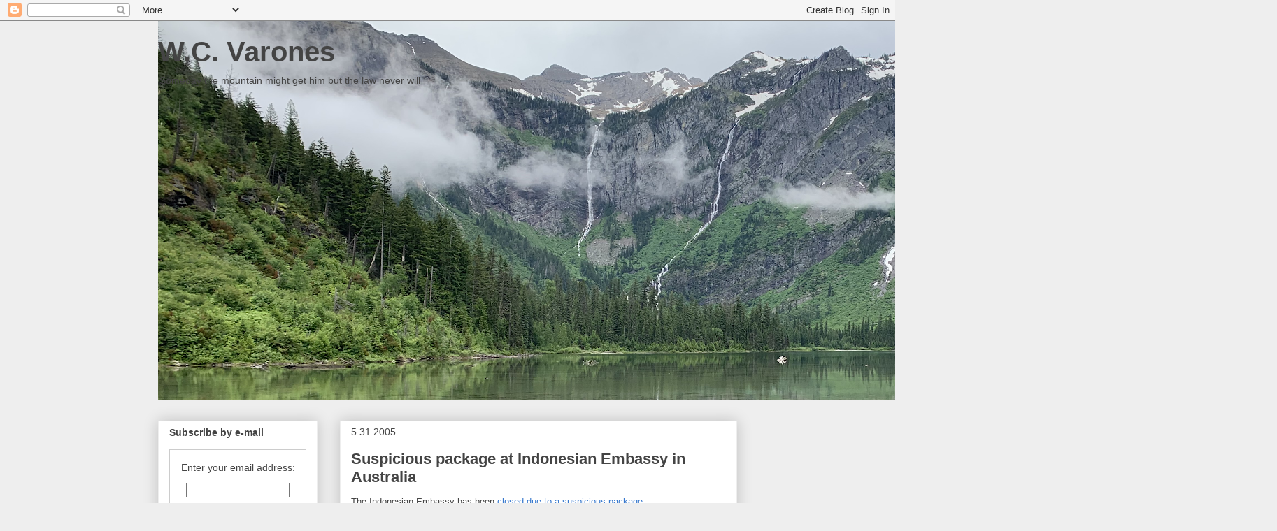

--- FILE ---
content_type: text/html; charset=UTF-8
request_url: https://www.wcvarones.com/2005/05/
body_size: 46322
content:
<!DOCTYPE html>
<html class='v2' dir='ltr' lang='en'>
<head>
<link href='https://www.blogger.com/static/v1/widgets/335934321-css_bundle_v2.css' rel='stylesheet' type='text/css'/>
<meta content='width=1100' name='viewport'/>
<meta content='text/html; charset=UTF-8' http-equiv='Content-Type'/>
<meta content='blogger' name='generator'/>
<link href='https://www.wcvarones.com/favicon.ico' rel='icon' type='image/x-icon'/>
<link href='http://www.wcvarones.com/2005/05/' rel='canonical'/>
<link rel="alternate" type="application/atom+xml" title="W.C. Varones - Atom" href="https://www.wcvarones.com/feeds/posts/default" />
<link rel="alternate" type="application/rss+xml" title="W.C. Varones - RSS" href="https://www.wcvarones.com/feeds/posts/default?alt=rss" />
<link rel="service.post" type="application/atom+xml" title="W.C. Varones - Atom" href="https://www.blogger.com/feeds/9619963/posts/default" />
<!--Can't find substitution for tag [blog.ieCssRetrofitLinks]-->
<meta content='http://www.wcvarones.com/2005/05/' property='og:url'/>
<meta content='W.C. Varones' property='og:title'/>
<meta content='Someday the mountain might get him but the law never will' property='og:description'/>
<title>W.C. Varones: May 2005</title>
<style id='page-skin-1' type='text/css'><!--
/*
-----------------------------------------------
Blogger Template Style
Name:     Awesome Inc.
Designer: Tina Chen
URL:      tinachen.org
----------------------------------------------- */
/* Variable definitions
====================
<Variable name="keycolor" description="Main Color" type="color" default="#ffffff"/>
<Group description="Page" selector="body">
<Variable name="body.font" description="Font" type="font"
default="normal normal 13px Arial, Tahoma, Helvetica, FreeSans, sans-serif"/>
<Variable name="body.background.color" description="Background Color" type="color" default="#000000"/>
<Variable name="body.text.color" description="Text Color" type="color" default="#ffffff"/>
</Group>
<Group description="Links" selector=".main-inner">
<Variable name="link.color" description="Link Color" type="color" default="#888888"/>
<Variable name="link.visited.color" description="Visited Color" type="color" default="#444444"/>
<Variable name="link.hover.color" description="Hover Color" type="color" default="#cccccc"/>
</Group>
<Group description="Blog Title" selector=".header h1">
<Variable name="header.font" description="Title Font" type="font"
default="normal bold 40px Arial, Tahoma, Helvetica, FreeSans, sans-serif"/>
<Variable name="header.text.color" description="Title Color" type="color" default="#444444" />
<Variable name="header.background.color" description="Header Background" type="color" default="transparent" />
</Group>
<Group description="Blog Description" selector=".header .description">
<Variable name="description.font" description="Font" type="font"
default="normal normal 14px Arial, Tahoma, Helvetica, FreeSans, sans-serif"/>
<Variable name="description.text.color" description="Text Color" type="color"
default="#444444" />
</Group>
<Group description="Tabs Text" selector=".tabs-inner .widget li a">
<Variable name="tabs.font" description="Font" type="font"
default="normal bold 14px Arial, Tahoma, Helvetica, FreeSans, sans-serif"/>
<Variable name="tabs.text.color" description="Text Color" type="color" default="#444444"/>
<Variable name="tabs.selected.text.color" description="Selected Color" type="color" default="#444444"/>
</Group>
<Group description="Tabs Background" selector=".tabs-outer .PageList">
<Variable name="tabs.background.color" description="Background Color" type="color" default="#141414"/>
<Variable name="tabs.selected.background.color" description="Selected Color" type="color" default="#444444"/>
<Variable name="tabs.border.color" description="Border Color" type="color" default="#eeeeee"/>
</Group>
<Group description="Date Header" selector=".main-inner .widget h2.date-header, .main-inner .widget h2.date-header span">
<Variable name="date.font" description="Font" type="font"
default="normal normal 14px Arial, Tahoma, Helvetica, FreeSans, sans-serif"/>
<Variable name="date.text.color" description="Text Color" type="color" default="#666666"/>
<Variable name="date.border.color" description="Border Color" type="color" default="#eeeeee"/>
</Group>
<Group description="Post Title" selector="h3.post-title, h4, h3.post-title a">
<Variable name="post.title.font" description="Font" type="font"
default="normal bold 22px Arial, Tahoma, Helvetica, FreeSans, sans-serif"/>
<Variable name="post.title.text.color" description="Text Color" type="color" default="#444444"/>
</Group>
<Group description="Post Background" selector=".post">
<Variable name="post.background.color" description="Background Color" type="color" default="#ffffff" />
<Variable name="post.border.color" description="Border Color" type="color" default="#eeeeee" />
<Variable name="post.border.bevel.color" description="Bevel Color" type="color" default="#eeeeee"/>
</Group>
<Group description="Gadget Title" selector="h2">
<Variable name="widget.title.font" description="Font" type="font"
default="normal bold 14px Arial, Tahoma, Helvetica, FreeSans, sans-serif"/>
<Variable name="widget.title.text.color" description="Text Color" type="color" default="#444444"/>
</Group>
<Group description="Gadget Text" selector=".sidebar .widget">
<Variable name="widget.font" description="Font" type="font"
default="normal normal 14px Arial, Tahoma, Helvetica, FreeSans, sans-serif"/>
<Variable name="widget.text.color" description="Text Color" type="color" default="#444444"/>
<Variable name="widget.alternate.text.color" description="Alternate Color" type="color" default="#666666"/>
</Group>
<Group description="Gadget Links" selector=".sidebar .widget">
<Variable name="widget.link.color" description="Link Color" type="color" default="#3778cd"/>
<Variable name="widget.link.visited.color" description="Visited Color" type="color" default="#4d469c"/>
<Variable name="widget.link.hover.color" description="Hover Color" type="color" default="#3778cd"/>
</Group>
<Group description="Gadget Background" selector=".sidebar .widget">
<Variable name="widget.background.color" description="Background Color" type="color" default="#141414"/>
<Variable name="widget.border.color" description="Border Color" type="color" default="#222222"/>
<Variable name="widget.border.bevel.color" description="Bevel Color" type="color" default="#000000"/>
</Group>
<Group description="Sidebar Background" selector=".column-left-inner .column-right-inner">
<Variable name="widget.outer.background.color" description="Background Color" type="color" default="transparent" />
</Group>
<Group description="Images" selector=".main-inner">
<Variable name="image.background.color" description="Background Color" type="color" default="transparent"/>
<Variable name="image.border.color" description="Border Color" type="color" default="transparent"/>
</Group>
<Group description="Feed" selector=".blog-feeds">
<Variable name="feed.text.color" description="Text Color" type="color" default="#444444"/>
</Group>
<Group description="Feed Links" selector=".blog-feeds">
<Variable name="feed.link.color" description="Link Color" type="color" default="#3778cd"/>
<Variable name="feed.link.visited.color" description="Visited Color" type="color" default="#4d469c"/>
<Variable name="feed.link.hover.color" description="Hover Color" type="color" default="#3778cd"/>
</Group>
<Group description="Pager" selector=".blog-pager">
<Variable name="pager.background.color" description="Background Color" type="color" default="#ffffff" />
</Group>
<Group description="Footer" selector=".footer-outer">
<Variable name="footer.background.color" description="Background Color" type="color" default="#ffffff" />
<Variable name="footer.text.color" description="Text Color" type="color" default="#444444" />
</Group>
<Variable name="title.shadow.spread" description="Title Shadow" type="length" default="-1px" min="-1px" max="100px"/>
<Variable name="body.background" description="Body Background" type="background"
color="#eeeeee"
default="$(color) none repeat scroll top left"/>
<Variable name="body.background.gradient.cap" description="Body Gradient Cap" type="url"
default="none"/>
<Variable name="body.background.size" description="Body Background Size" type="string" default="auto"/>
<Variable name="tabs.background.gradient" description="Tabs Background Gradient" type="url"
default="none"/>
<Variable name="header.background.gradient" description="Header Background Gradient" type="url" default="none" />
<Variable name="header.padding.top" description="Header Top Padding" type="length" default="22px" min="0" max="100px"/>
<Variable name="header.margin.top" description="Header Top Margin" type="length" default="0" min="0" max="100px"/>
<Variable name="header.margin.bottom" description="Header Bottom Margin" type="length" default="0" min="0" max="100px"/>
<Variable name="widget.padding.top" description="Widget Padding Top" type="length" default="8px" min="0" max="20px"/>
<Variable name="widget.padding.side" description="Widget Padding Side" type="length" default="15px" min="0" max="100px"/>
<Variable name="widget.outer.margin.top" description="Widget Top Margin" type="length" default="0" min="0" max="100px"/>
<Variable name="widget.outer.background.gradient" description="Gradient" type="url" default="none" />
<Variable name="widget.border.radius" description="Gadget Border Radius" type="length" default="0" min="0" max="100px"/>
<Variable name="outer.shadow.spread" description="Outer Shadow Size" type="length" default="0" min="0" max="100px"/>
<Variable name="date.header.border.radius.top" description="Date Header Border Radius Top" type="length" default="0" min="0" max="100px"/>
<Variable name="date.header.position" description="Date Header Position" type="length" default="15px" min="0" max="100px"/>
<Variable name="date.space" description="Date Space" type="length" default="30px" min="0" max="100px"/>
<Variable name="date.position" description="Date Float" type="string" default="static" />
<Variable name="date.padding.bottom" description="Date Padding Bottom" type="length" default="0" min="0" max="100px"/>
<Variable name="date.border.size" description="Date Border Size" type="length" default="0" min="0" max="10px"/>
<Variable name="date.background" description="Date Background" type="background" color="transparent"
default="$(color) none no-repeat scroll top left" />
<Variable name="date.first.border.radius.top" description="Date First top radius" type="length" default="0" min="0" max="100px"/>
<Variable name="date.last.space.bottom" description="Date Last Space Bottom" type="length"
default="20px" min="0" max="100px"/>
<Variable name="date.last.border.radius.bottom" description="Date Last bottom radius" type="length" default="0" min="0" max="100px"/>
<Variable name="post.first.padding.top" description="First Post Padding Top" type="length" default="0" min="0" max="100px"/>
<Variable name="image.shadow.spread" description="Image Shadow Size" type="length" default="0" min="0" max="100px"/>
<Variable name="image.border.radius" description="Image Border Radius" type="length" default="0" min="0" max="100px"/>
<Variable name="separator.outdent" description="Separator Outdent" type="length" default="15px" min="0" max="100px"/>
<Variable name="title.separator.border.size" description="Widget Title Border Size" type="length" default="1px" min="0" max="10px"/>
<Variable name="list.separator.border.size" description="List Separator Border Size" type="length" default="1px" min="0" max="10px"/>
<Variable name="shadow.spread" description="Shadow Size" type="length" default="0" min="0" max="100px"/>
<Variable name="startSide" description="Side where text starts in blog language" type="automatic" default="left"/>
<Variable name="endSide" description="Side where text ends in blog language" type="automatic" default="right"/>
<Variable name="date.side" description="Side where date header is placed" type="string" default="right"/>
<Variable name="pager.border.radius.top" description="Pager Border Top Radius" type="length" default="0" min="0" max="100px"/>
<Variable name="pager.space.top" description="Pager Top Space" type="length" default="1em" min="0" max="20em"/>
<Variable name="footer.background.gradient" description="Background Gradient" type="url" default="none" />
<Variable name="mobile.background.size" description="Mobile Background Size" type="string"
default="auto"/>
<Variable name="mobile.background.overlay" description="Mobile Background Overlay" type="string"
default="transparent none repeat scroll top left"/>
<Variable name="mobile.button.color" description="Mobile Button Color" type="color" default="#ffffff" />
*/
/* Content
----------------------------------------------- */
body {
font: normal normal 13px Arial, Tahoma, Helvetica, FreeSans, sans-serif;
color: #444444;
background: #eeeeee none repeat scroll top left;
}
html body .content-outer {
min-width: 0;
max-width: 100%;
width: 100%;
}
a:link {
text-decoration: none;
color: #3778cd;
}
a:visited {
text-decoration: none;
color: #4d469c;
}
a:hover {
text-decoration: underline;
color: #3778cd;
}
.body-fauxcolumn-outer .cap-top {
position: absolute;
z-index: 1;
height: 276px;
width: 100%;
background: transparent none repeat-x scroll top left;
_background-image: none;
}
/* Columns
----------------------------------------------- */
.content-inner {
padding: 0;
}
.header-inner .section {
margin: 0 16px;
}
.tabs-inner .section {
margin: 0 16px;
}
.main-inner {
padding-top: 30px;
}
.main-inner .column-center-inner,
.main-inner .column-left-inner,
.main-inner .column-right-inner {
padding: 0 5px;
}
*+html body .main-inner .column-center-inner {
margin-top: -30px;
}
#layout .main-inner .column-center-inner {
margin-top: 0;
}
/* Header
----------------------------------------------- */
.header-outer {
margin: 0 0 0 0;
background: transparent none repeat scroll 0 0;
}
.Header h1 {
font: normal bold 40px Arial, Tahoma, Helvetica, FreeSans, sans-serif;
color: #444444;
text-shadow: 0 0 -1px #000000;
}
.Header h1 a {
color: #444444;
}
.Header .description {
font: normal normal 14px Arial, Tahoma, Helvetica, FreeSans, sans-serif;
color: #444444;
}
.header-inner .Header .titlewrapper,
.header-inner .Header .descriptionwrapper {
padding-left: 0;
padding-right: 0;
margin-bottom: 0;
}
.header-inner .Header .titlewrapper {
padding-top: 22px;
}
/* Tabs
----------------------------------------------- */
.tabs-outer {
overflow: hidden;
position: relative;
background: #eeeeee url(//www.blogblog.com/1kt/awesomeinc/tabs_gradient_light.png) repeat scroll 0 0;
}
#layout .tabs-outer {
overflow: visible;
}
.tabs-cap-top, .tabs-cap-bottom {
position: absolute;
width: 100%;
border-top: 1px solid #999999;
}
.tabs-cap-bottom {
bottom: 0;
}
.tabs-inner .widget li a {
display: inline-block;
margin: 0;
padding: .6em 1.5em;
font: normal bold 14px Arial, Tahoma, Helvetica, FreeSans, sans-serif;
color: #444444;
border-top: 1px solid #999999;
border-bottom: 1px solid #999999;
border-left: 1px solid #999999;
height: 16px;
line-height: 16px;
}
.tabs-inner .widget li:last-child a {
border-right: 1px solid #999999;
}
.tabs-inner .widget li.selected a, .tabs-inner .widget li a:hover {
background: #666666 url(//www.blogblog.com/1kt/awesomeinc/tabs_gradient_light.png) repeat-x scroll 0 -100px;
color: #ffffff;
}
/* Headings
----------------------------------------------- */
h2 {
font: normal bold 14px Arial, Tahoma, Helvetica, FreeSans, sans-serif;
color: #444444;
}
/* Widgets
----------------------------------------------- */
.main-inner .section {
margin: 0 27px;
padding: 0;
}
.main-inner .column-left-outer,
.main-inner .column-right-outer {
margin-top: 0;
}
#layout .main-inner .column-left-outer,
#layout .main-inner .column-right-outer {
margin-top: 0;
}
.main-inner .column-left-inner,
.main-inner .column-right-inner {
background: transparent none repeat 0 0;
-moz-box-shadow: 0 0 0 rgba(0, 0, 0, .2);
-webkit-box-shadow: 0 0 0 rgba(0, 0, 0, .2);
-goog-ms-box-shadow: 0 0 0 rgba(0, 0, 0, .2);
box-shadow: 0 0 0 rgba(0, 0, 0, .2);
-moz-border-radius: 0;
-webkit-border-radius: 0;
-goog-ms-border-radius: 0;
border-radius: 0;
}
#layout .main-inner .column-left-inner,
#layout .main-inner .column-right-inner {
margin-top: 0;
}
.sidebar .widget {
font: normal normal 14px Arial, Tahoma, Helvetica, FreeSans, sans-serif;
color: #444444;
}
.sidebar .widget a:link {
color: #3778cd;
}
.sidebar .widget a:visited {
color: #4d469c;
}
.sidebar .widget a:hover {
color: #3778cd;
}
.sidebar .widget h2 {
text-shadow: 0 0 -1px #000000;
}
.main-inner .widget {
background-color: #ffffff;
border: 1px solid #eeeeee;
padding: 0 15px 15px;
margin: 20px -16px;
-moz-box-shadow: 0 0 20px rgba(0, 0, 0, .2);
-webkit-box-shadow: 0 0 20px rgba(0, 0, 0, .2);
-goog-ms-box-shadow: 0 0 20px rgba(0, 0, 0, .2);
box-shadow: 0 0 20px rgba(0, 0, 0, .2);
-moz-border-radius: 0;
-webkit-border-radius: 0;
-goog-ms-border-radius: 0;
border-radius: 0;
}
.main-inner .widget h2 {
margin: 0 -15px;
padding: .6em 15px .5em;
border-bottom: 1px solid transparent;
}
.footer-inner .widget h2 {
padding: 0 0 .4em;
border-bottom: 1px solid transparent;
}
.main-inner .widget h2 + div, .footer-inner .widget h2 + div {
border-top: 1px solid #eeeeee;
padding-top: 8px;
}
.main-inner .widget .widget-content {
margin: 0 -15px;
padding: 7px 15px 0;
}
.main-inner .widget ul, .main-inner .widget #ArchiveList ul.flat {
margin: -8px -15px 0;
padding: 0;
list-style: none;
}
.main-inner .widget #ArchiveList {
margin: -8px 0 0;
}
.main-inner .widget ul li, .main-inner .widget #ArchiveList ul.flat li {
padding: .5em 15px;
text-indent: 0;
color: #666666;
border-top: 1px solid #eeeeee;
border-bottom: 1px solid transparent;
}
.main-inner .widget #ArchiveList ul li {
padding-top: .25em;
padding-bottom: .25em;
}
.main-inner .widget ul li:first-child, .main-inner .widget #ArchiveList ul.flat li:first-child {
border-top: none;
}
.main-inner .widget ul li:last-child, .main-inner .widget #ArchiveList ul.flat li:last-child {
border-bottom: none;
}
.post-body {
position: relative;
}
.main-inner .widget .post-body ul {
padding: 0 2.5em;
margin: .5em 0;
list-style: disc;
}
.main-inner .widget .post-body ul li {
padding: 0.25em 0;
margin-bottom: .25em;
color: #444444;
border: none;
}
.footer-inner .widget ul {
padding: 0;
list-style: none;
}
.widget .zippy {
color: #666666;
}
/* Posts
----------------------------------------------- */
body .main-inner .Blog {
padding: 0;
margin-bottom: 1em;
background-color: transparent;
border: none;
-moz-box-shadow: 0 0 0 rgba(0, 0, 0, 0);
-webkit-box-shadow: 0 0 0 rgba(0, 0, 0, 0);
-goog-ms-box-shadow: 0 0 0 rgba(0, 0, 0, 0);
box-shadow: 0 0 0 rgba(0, 0, 0, 0);
}
.main-inner .section:last-child .Blog:last-child {
padding: 0;
margin-bottom: 1em;
}
.main-inner .widget h2.date-header {
margin: 0 -15px 1px;
padding: 0 0 0 0;
font: normal normal 14px Arial, Tahoma, Helvetica, FreeSans, sans-serif;
color: #444444;
background: transparent none no-repeat scroll top left;
border-top: 0 solid #eeeeee;
border-bottom: 1px solid transparent;
-moz-border-radius-topleft: 0;
-moz-border-radius-topright: 0;
-webkit-border-top-left-radius: 0;
-webkit-border-top-right-radius: 0;
border-top-left-radius: 0;
border-top-right-radius: 0;
position: static;
bottom: 100%;
right: 15px;
text-shadow: 0 0 -1px #000000;
}
.main-inner .widget h2.date-header span {
font: normal normal 14px Arial, Tahoma, Helvetica, FreeSans, sans-serif;
display: block;
padding: .5em 15px;
border-left: 0 solid #eeeeee;
border-right: 0 solid #eeeeee;
}
.date-outer {
position: relative;
margin: 30px 0 20px;
padding: 0 15px;
background-color: #ffffff;
border: 1px solid #eeeeee;
-moz-box-shadow: 0 0 20px rgba(0, 0, 0, .2);
-webkit-box-shadow: 0 0 20px rgba(0, 0, 0, .2);
-goog-ms-box-shadow: 0 0 20px rgba(0, 0, 0, .2);
box-shadow: 0 0 20px rgba(0, 0, 0, .2);
-moz-border-radius: 0;
-webkit-border-radius: 0;
-goog-ms-border-radius: 0;
border-radius: 0;
}
.date-outer:first-child {
margin-top: 0;
}
.date-outer:last-child {
margin-bottom: 20px;
-moz-border-radius-bottomleft: 0;
-moz-border-radius-bottomright: 0;
-webkit-border-bottom-left-radius: 0;
-webkit-border-bottom-right-radius: 0;
-goog-ms-border-bottom-left-radius: 0;
-goog-ms-border-bottom-right-radius: 0;
border-bottom-left-radius: 0;
border-bottom-right-radius: 0;
}
.date-posts {
margin: 0 -15px;
padding: 0 15px;
clear: both;
}
.post-outer, .inline-ad {
border-top: 1px solid #eeeeee;
margin: 0 -15px;
padding: 15px 15px;
}
.post-outer {
padding-bottom: 10px;
}
.post-outer:first-child {
padding-top: 0;
border-top: none;
}
.post-outer:last-child, .inline-ad:last-child {
border-bottom: none;
}
.post-body {
position: relative;
}
.post-body img {
padding: 8px;
background: transparent;
border: 1px solid transparent;
-moz-box-shadow: 0 0 0 rgba(0, 0, 0, .2);
-webkit-box-shadow: 0 0 0 rgba(0, 0, 0, .2);
box-shadow: 0 0 0 rgba(0, 0, 0, .2);
-moz-border-radius: 0;
-webkit-border-radius: 0;
border-radius: 0;
}
h3.post-title, h4 {
font: normal bold 22px Arial, Tahoma, Helvetica, FreeSans, sans-serif;
color: #444444;
}
h3.post-title a {
font: normal bold 22px Arial, Tahoma, Helvetica, FreeSans, sans-serif;
color: #444444;
}
h3.post-title a:hover {
color: #3778cd;
text-decoration: underline;
}
.post-header {
margin: 0 0 1em;
}
.post-body {
line-height: 1.4;
}
.post-outer h2 {
color: #444444;
}
.post-footer {
margin: 1.5em 0 0;
}
#blog-pager {
padding: 15px;
font-size: 120%;
background-color: #ffffff;
border: 1px solid #eeeeee;
-moz-box-shadow: 0 0 20px rgba(0, 0, 0, .2);
-webkit-box-shadow: 0 0 20px rgba(0, 0, 0, .2);
-goog-ms-box-shadow: 0 0 20px rgba(0, 0, 0, .2);
box-shadow: 0 0 20px rgba(0, 0, 0, .2);
-moz-border-radius: 0;
-webkit-border-radius: 0;
-goog-ms-border-radius: 0;
border-radius: 0;
-moz-border-radius-topleft: 0;
-moz-border-radius-topright: 0;
-webkit-border-top-left-radius: 0;
-webkit-border-top-right-radius: 0;
-goog-ms-border-top-left-radius: 0;
-goog-ms-border-top-right-radius: 0;
border-top-left-radius: 0;
border-top-right-radius-topright: 0;
margin-top: 1em;
}
.blog-feeds, .post-feeds {
margin: 1em 0;
text-align: center;
color: #444444;
}
.blog-feeds a, .post-feeds a {
color: #3778cd;
}
.blog-feeds a:visited, .post-feeds a:visited {
color: #4d469c;
}
.blog-feeds a:hover, .post-feeds a:hover {
color: #3778cd;
}
.post-outer .comments {
margin-top: 2em;
}
/* Comments
----------------------------------------------- */
.comments .comments-content .icon.blog-author {
background-repeat: no-repeat;
background-image: url([data-uri]);
}
.comments .comments-content .loadmore a {
border-top: 1px solid #999999;
border-bottom: 1px solid #999999;
}
.comments .continue {
border-top: 2px solid #999999;
}
/* Footer
----------------------------------------------- */
.footer-outer {
margin: -20px 0 -1px;
padding: 20px 0 0;
color: #444444;
overflow: hidden;
}
.footer-fauxborder-left {
border-top: 1px solid #eeeeee;
background: #ffffff none repeat scroll 0 0;
-moz-box-shadow: 0 0 20px rgba(0, 0, 0, .2);
-webkit-box-shadow: 0 0 20px rgba(0, 0, 0, .2);
-goog-ms-box-shadow: 0 0 20px rgba(0, 0, 0, .2);
box-shadow: 0 0 20px rgba(0, 0, 0, .2);
margin: 0 -20px;
}
/* Mobile
----------------------------------------------- */
body.mobile {
background-size: auto;
}
.mobile .body-fauxcolumn-outer {
background: transparent none repeat scroll top left;
}
*+html body.mobile .main-inner .column-center-inner {
margin-top: 0;
}
.mobile .main-inner .widget {
padding: 0 0 15px;
}
.mobile .main-inner .widget h2 + div,
.mobile .footer-inner .widget h2 + div {
border-top: none;
padding-top: 0;
}
.mobile .footer-inner .widget h2 {
padding: 0.5em 0;
border-bottom: none;
}
.mobile .main-inner .widget .widget-content {
margin: 0;
padding: 7px 0 0;
}
.mobile .main-inner .widget ul,
.mobile .main-inner .widget #ArchiveList ul.flat {
margin: 0 -15px 0;
}
.mobile .main-inner .widget h2.date-header {
right: 0;
}
.mobile .date-header span {
padding: 0.4em 0;
}
.mobile .date-outer:first-child {
margin-bottom: 0;
border: 1px solid #eeeeee;
-moz-border-radius-topleft: 0;
-moz-border-radius-topright: 0;
-webkit-border-top-left-radius: 0;
-webkit-border-top-right-radius: 0;
-goog-ms-border-top-left-radius: 0;
-goog-ms-border-top-right-radius: 0;
border-top-left-radius: 0;
border-top-right-radius: 0;
}
.mobile .date-outer {
border-color: #eeeeee;
border-width: 0 1px 1px;
}
.mobile .date-outer:last-child {
margin-bottom: 0;
}
.mobile .main-inner {
padding: 0;
}
.mobile .header-inner .section {
margin: 0;
}
.mobile .post-outer, .mobile .inline-ad {
padding: 5px 0;
}
.mobile .tabs-inner .section {
margin: 0 10px;
}
.mobile .main-inner .widget h2 {
margin: 0;
padding: 0;
}
.mobile .main-inner .widget h2.date-header span {
padding: 0;
}
.mobile .main-inner .widget .widget-content {
margin: 0;
padding: 7px 0 0;
}
.mobile #blog-pager {
border: 1px solid transparent;
background: #ffffff none repeat scroll 0 0;
}
.mobile .main-inner .column-left-inner,
.mobile .main-inner .column-right-inner {
background: transparent none repeat 0 0;
-moz-box-shadow: none;
-webkit-box-shadow: none;
-goog-ms-box-shadow: none;
box-shadow: none;
}
.mobile .date-posts {
margin: 0;
padding: 0;
}
.mobile .footer-fauxborder-left {
margin: 0;
border-top: inherit;
}
.mobile .main-inner .section:last-child .Blog:last-child {
margin-bottom: 0;
}
.mobile-index-contents {
color: #444444;
}
.mobile .mobile-link-button {
background: #3778cd url(//www.blogblog.com/1kt/awesomeinc/tabs_gradient_light.png) repeat scroll 0 0;
}
.mobile-link-button a:link, .mobile-link-button a:visited {
color: #ffffff;
}
.mobile .tabs-inner .PageList .widget-content {
background: transparent;
border-top: 1px solid;
border-color: #999999;
color: #444444;
}
.mobile .tabs-inner .PageList .widget-content .pagelist-arrow {
border-left: 1px solid #999999;
}

--></style>
<style id='template-skin-1' type='text/css'><!--
body {
min-width: 860px;
}
.content-outer, .content-fauxcolumn-outer, .region-inner {
min-width: 860px;
max-width: 860px;
_width: 860px;
}
.main-inner .columns {
padding-left: 260px;
padding-right: 0px;
}
.main-inner .fauxcolumn-center-outer {
left: 260px;
right: 0px;
/* IE6 does not respect left and right together */
_width: expression(this.parentNode.offsetWidth -
parseInt("260px") -
parseInt("0px") + 'px');
}
.main-inner .fauxcolumn-left-outer {
width: 260px;
}
.main-inner .fauxcolumn-right-outer {
width: 0px;
}
.main-inner .column-left-outer {
width: 260px;
right: 100%;
margin-left: -260px;
}
.main-inner .column-right-outer {
width: 0px;
margin-right: -0px;
}
#layout {
min-width: 0;
}
#layout .content-outer {
min-width: 0;
width: 800px;
}
#layout .region-inner {
min-width: 0;
width: auto;
}
body#layout div.add_widget {
padding: 8px;
}
body#layout div.add_widget a {
margin-left: 32px;
}
--></style>
<link href='https://www.blogger.com/dyn-css/authorization.css?targetBlogID=9619963&amp;zx=c6b571bc-88e5-4f54-8132-b5e80dda68c6' media='none' onload='if(media!=&#39;all&#39;)media=&#39;all&#39;' rel='stylesheet'/><noscript><link href='https://www.blogger.com/dyn-css/authorization.css?targetBlogID=9619963&amp;zx=c6b571bc-88e5-4f54-8132-b5e80dda68c6' rel='stylesheet'/></noscript>
<meta name='google-adsense-platform-account' content='ca-host-pub-1556223355139109'/>
<meta name='google-adsense-platform-domain' content='blogspot.com'/>

<!-- data-ad-client=ca-pub-0821342778482189 -->

</head>
<body class='loading'>
<div class='navbar section' id='navbar' name='Navbar'><div class='widget Navbar' data-version='1' id='Navbar1'><script type="text/javascript">
    function setAttributeOnload(object, attribute, val) {
      if(window.addEventListener) {
        window.addEventListener('load',
          function(){ object[attribute] = val; }, false);
      } else {
        window.attachEvent('onload', function(){ object[attribute] = val; });
      }
    }
  </script>
<div id="navbar-iframe-container"></div>
<script type="text/javascript" src="https://apis.google.com/js/platform.js"></script>
<script type="text/javascript">
      gapi.load("gapi.iframes:gapi.iframes.style.bubble", function() {
        if (gapi.iframes && gapi.iframes.getContext) {
          gapi.iframes.getContext().openChild({
              url: 'https://www.blogger.com/navbar/9619963?origin\x3dhttps://www.wcvarones.com',
              where: document.getElementById("navbar-iframe-container"),
              id: "navbar-iframe"
          });
        }
      });
    </script><script type="text/javascript">
(function() {
var script = document.createElement('script');
script.type = 'text/javascript';
script.src = '//pagead2.googlesyndication.com/pagead/js/google_top_exp.js';
var head = document.getElementsByTagName('head')[0];
if (head) {
head.appendChild(script);
}})();
</script>
</div></div>
<div class='body-fauxcolumns'>
<div class='fauxcolumn-outer body-fauxcolumn-outer'>
<div class='cap-top'>
<div class='cap-left'></div>
<div class='cap-right'></div>
</div>
<div class='fauxborder-left'>
<div class='fauxborder-right'></div>
<div class='fauxcolumn-inner'>
</div>
</div>
<div class='cap-bottom'>
<div class='cap-left'></div>
<div class='cap-right'></div>
</div>
</div>
</div>
<div class='content'>
<div class='content-fauxcolumns'>
<div class='fauxcolumn-outer content-fauxcolumn-outer'>
<div class='cap-top'>
<div class='cap-left'></div>
<div class='cap-right'></div>
</div>
<div class='fauxborder-left'>
<div class='fauxborder-right'></div>
<div class='fauxcolumn-inner'>
</div>
</div>
<div class='cap-bottom'>
<div class='cap-left'></div>
<div class='cap-right'></div>
</div>
</div>
</div>
<div class='content-outer'>
<div class='content-cap-top cap-top'>
<div class='cap-left'></div>
<div class='cap-right'></div>
</div>
<div class='fauxborder-left content-fauxborder-left'>
<div class='fauxborder-right content-fauxborder-right'></div>
<div class='content-inner'>
<header>
<div class='header-outer'>
<div class='header-cap-top cap-top'>
<div class='cap-left'></div>
<div class='cap-right'></div>
</div>
<div class='fauxborder-left header-fauxborder-left'>
<div class='fauxborder-right header-fauxborder-right'></div>
<div class='region-inner header-inner'>
<div class='header section' id='header' name='Header'><div class='widget Header' data-version='1' id='Header1'>
<div id='header-inner' style='background-image: url("https://blogger.googleusercontent.com/img/b/R29vZ2xl/AVvXsEg8QlVkU_rx6dYd87XeaPZK8e17hCT8XKejnADlO3OQzyUe00V5aXDSLu0EUsRJcFuFXjDNnQgNF5Jxmcru1-8GCeocJolfp0XImt5z67Vg6j9HLmMIC_3BT6xmchz2Xn3wzAR9qA/s1600/lake.png"); background-position: left; width: 1600px; min-height: 542px; _height: 542px; background-repeat: no-repeat; '>
<div class='titlewrapper' style='background: transparent'>
<h1 class='title' style='background: transparent; border-width: 0px'>
<a href='https://www.wcvarones.com/'>
W.C. Varones
</a>
</h1>
</div>
<div class='descriptionwrapper'>
<p class='description'><span>Someday the mountain might get him but the law never will</span></p>
</div>
</div>
</div></div>
</div>
</div>
<div class='header-cap-bottom cap-bottom'>
<div class='cap-left'></div>
<div class='cap-right'></div>
</div>
</div>
</header>
<div class='tabs-outer'>
<div class='tabs-cap-top cap-top'>
<div class='cap-left'></div>
<div class='cap-right'></div>
</div>
<div class='fauxborder-left tabs-fauxborder-left'>
<div class='fauxborder-right tabs-fauxborder-right'></div>
<div class='region-inner tabs-inner'>
<div class='tabs no-items section' id='crosscol' name='Cross-Column'></div>
<div class='tabs no-items section' id='crosscol-overflow' name='Cross-Column 2'></div>
</div>
</div>
<div class='tabs-cap-bottom cap-bottom'>
<div class='cap-left'></div>
<div class='cap-right'></div>
</div>
</div>
<div class='main-outer'>
<div class='main-cap-top cap-top'>
<div class='cap-left'></div>
<div class='cap-right'></div>
</div>
<div class='fauxborder-left main-fauxborder-left'>
<div class='fauxborder-right main-fauxborder-right'></div>
<div class='region-inner main-inner'>
<div class='columns fauxcolumns'>
<div class='fauxcolumn-outer fauxcolumn-center-outer'>
<div class='cap-top'>
<div class='cap-left'></div>
<div class='cap-right'></div>
</div>
<div class='fauxborder-left'>
<div class='fauxborder-right'></div>
<div class='fauxcolumn-inner'>
</div>
</div>
<div class='cap-bottom'>
<div class='cap-left'></div>
<div class='cap-right'></div>
</div>
</div>
<div class='fauxcolumn-outer fauxcolumn-left-outer'>
<div class='cap-top'>
<div class='cap-left'></div>
<div class='cap-right'></div>
</div>
<div class='fauxborder-left'>
<div class='fauxborder-right'></div>
<div class='fauxcolumn-inner'>
</div>
</div>
<div class='cap-bottom'>
<div class='cap-left'></div>
<div class='cap-right'></div>
</div>
</div>
<div class='fauxcolumn-outer fauxcolumn-right-outer'>
<div class='cap-top'>
<div class='cap-left'></div>
<div class='cap-right'></div>
</div>
<div class='fauxborder-left'>
<div class='fauxborder-right'></div>
<div class='fauxcolumn-inner'>
</div>
</div>
<div class='cap-bottom'>
<div class='cap-left'></div>
<div class='cap-right'></div>
</div>
</div>
<!-- corrects IE6 width calculation -->
<div class='columns-inner'>
<div class='column-center-outer'>
<div class='column-center-inner'>
<div class='main section' id='main' name='Main'><div class='widget Blog' data-version='1' id='Blog1'>
<div class='blog-posts hfeed'>

          <div class="date-outer">
        
<h2 class='date-header'><span>5.31.2005</span></h2>

          <div class="date-posts">
        
<div class='post-outer'>
<div class='post hentry' itemprop='blogPost' itemscope='itemscope' itemtype='http://schema.org/BlogPosting'>
<meta content='9619963' itemprop='blogId'/>
<meta content='111760394381530901' itemprop='postId'/>
<a name='111760394381530901'></a>
<h3 class='post-title entry-title' itemprop='name'>
<a href='https://www.wcvarones.com/2005/06/suspicious-package-at-indonesian.html'>Suspicious package at Indonesian Embassy in Australia</a>
</h3>
<div class='post-header'>
<div class='post-header-line-1'></div>
</div>
<div class='post-body entry-content' id='post-body-111760394381530901' itemprop='description articleBody'>
The Indonesian Embassy has been <a href="http://www.smh.com.au/news/World/Suspicious-package-shuts-Indonesian-embassy/2005/06/01/1117568243315.html?oneclick=true">closed due to a suspicious package</a>.<br /><br />Radio reports say that the package contained a powder that has tested positive for "biological agents."<br /><br />The Embassy has had threats in the past days as some Australians <a href="http://www.crikey.com.au/articles/2005/05/31-1458-1612.html">reacted with hostility</a> to the 20-year sentence given to Australian drug smuggler Schapelle Corby in Bali.
<div style='clear: both;'></div>
</div>
<div class='post-footer'>
<div class='post-footer-line post-footer-line-1'><span class='post-author vcard'>
By
<span class='fn' itemprop='author' itemscope='itemscope' itemtype='http://schema.org/Person'>
<meta content='https://www.blogger.com/profile/17663570682958847976' itemprop='url'/>
<a class='g-profile' href='https://www.blogger.com/profile/17663570682958847976' rel='author' title='author profile'>
<span itemprop='name'>W.C. Varones</span>
</a>
</span>
</span>
<span class='post-timestamp'>
-
<meta content='http://www.wcvarones.com/2005/06/suspicious-package-at-indonesian.html' itemprop='url'/>
<a class='timestamp-link' href='https://www.wcvarones.com/2005/06/suspicious-package-at-indonesian.html' rel='bookmark' title='permanent link'><abbr class='published' itemprop='datePublished' title='2005-05-31T22:28:00-07:00'>May 31, 2005</abbr></a>
</span>
<span class='post-comment-link'>
<a class='comment-link' href='https://www.blogger.com/comment/fullpage/post/9619963/111760394381530901' onclick=''>
No comments:
  </a>
</span>
<span class='post-icons'>
<span class='item-action'>
<a href='https://www.blogger.com/email-post/9619963/111760394381530901' title='Email Post'>
<img alt='' class='icon-action' height='13' src='//img1.blogblog.com/img/icon18_email.gif' width='18'/>
</a>
</span>
<span class='item-control blog-admin pid-522151662'>
<a href='https://www.blogger.com/post-edit.g?blogID=9619963&postID=111760394381530901&from=pencil' title='Edit Post'>
<img alt='' class='icon-action' height='18' src='https://resources.blogblog.com/img/icon18_edit_allbkg.gif' width='18'/>
</a>
</span>
</span>
<span class='post-backlinks post-comment-link'>
</span>
</div>
<div class='post-footer-line post-footer-line-2'><span class='post-labels'>
</span>
</div>
<div class='post-footer-line post-footer-line-3'><span class='post-location'>
</span>
</div>
</div>
</div>
</div>
<div class='post-outer'>
<div class='post hentry' itemprop='blogPost' itemscope='itemscope' itemtype='http://schema.org/BlogPosting'>
<meta content='9619963' itemprop='blogId'/>
<meta content='111757319900003367' itemprop='postId'/>
<a name='111757319900003367'></a>
<h3 class='post-title entry-title' itemprop='name'>
<a href='https://www.wcvarones.com/2005/06/disappointment.html'>Disappointment</a>
</h3>
<div class='post-header'>
<div class='post-header-line-1'></div>
</div>
<div class='post-body entry-content' id='post-body-111757319900003367' itemprop='description articleBody'>
Kind of disappointing that <a href="http://news.yahoo.com/s/ap/20050531/ap_on_re_us/deep_throat">Deep Throat is some unknown FBI guy</a>.  I was hoping it was Rehnquist, or that there was more to the story.  We've been waiting 30 years and this is all there is?
<div style='clear: both;'></div>
</div>
<div class='post-footer'>
<div class='post-footer-line post-footer-line-1'><span class='post-author vcard'>
By
<span class='fn' itemprop='author' itemscope='itemscope' itemtype='http://schema.org/Person'>
<meta content='https://www.blogger.com/profile/17663570682958847976' itemprop='url'/>
<a class='g-profile' href='https://www.blogger.com/profile/17663570682958847976' rel='author' title='author profile'>
<span itemprop='name'>W.C. Varones</span>
</a>
</span>
</span>
<span class='post-timestamp'>
-
<meta content='http://www.wcvarones.com/2005/06/disappointment.html' itemprop='url'/>
<a class='timestamp-link' href='https://www.wcvarones.com/2005/06/disappointment.html' rel='bookmark' title='permanent link'><abbr class='published' itemprop='datePublished' title='2005-05-31T13:55:00-07:00'>May 31, 2005</abbr></a>
</span>
<span class='post-comment-link'>
<a class='comment-link' href='https://www.blogger.com/comment/fullpage/post/9619963/111757319900003367' onclick=''>
No comments:
  </a>
</span>
<span class='post-icons'>
<span class='item-action'>
<a href='https://www.blogger.com/email-post/9619963/111757319900003367' title='Email Post'>
<img alt='' class='icon-action' height='13' src='//img1.blogblog.com/img/icon18_email.gif' width='18'/>
</a>
</span>
<span class='item-control blog-admin pid-522151662'>
<a href='https://www.blogger.com/post-edit.g?blogID=9619963&postID=111757319900003367&from=pencil' title='Edit Post'>
<img alt='' class='icon-action' height='18' src='https://resources.blogblog.com/img/icon18_edit_allbkg.gif' width='18'/>
</a>
</span>
</span>
<span class='post-backlinks post-comment-link'>
</span>
</div>
<div class='post-footer-line post-footer-line-2'><span class='post-labels'>
</span>
</div>
<div class='post-footer-line post-footer-line-3'><span class='post-location'>
</span>
</div>
</div>
</div>
</div>
<div class='post-outer'>
<div class='post hentry' itemprop='blogPost' itemscope='itemscope' itemtype='http://schema.org/BlogPosting'>
<meta content='9619963' itemprop='blogId'/>
<meta content='111757191246577756' itemprop='postId'/>
<a name='111757191246577756'></a>
<h3 class='post-title entry-title' itemprop='name'>
<a href='https://www.wcvarones.com/2005/06/on-death-penalty.html'>On the death penalty</a>
</h3>
<div class='post-header'>
<div class='post-header-line-1'></div>
</div>
<div class='post-body entry-content' id='post-body-111757191246577756' itemprop='description articleBody'>
Today's <a href="http://biz.yahoo.com/ap/050531/scotus_arthur_andersen.html?.v=11">Supreme Court ruling on Arthur Andersen</a> is a perfect example of why the death penalty should be used rarely, if ever.<br /><br />Arthur Andersen has already received the lethal injection. It's a bit late to say, "Whoops. We made a mistake."<br /><br />In this case, I'm not sad to see Andersen dead. In my opinion, Andersen was criminally complicit in the Enron fraud that destroyed so many people's life savings.<br /><br />But this case shows the danger of Elliot Spitzer's methods of corporate reform. An indictment or a minor conviction could be enough to put a company out of business due to regulatory issues. Spitzer's threats of the corporate death penalty are the ultimate bullying tactic. One lone DA has the power to destroy huge companies. And as Neil Young says, "Once you're gone, you can never come back." My my, hey hey, indeed.<br /><br />That sort of power shouldn't rest with one man, let alone a politically ambitious headline chaser such as Spitzer.<br /><br />And by the way, the decision was not "a defeat for the Bush administration," as the AP gratuitously added.
<div style='clear: both;'></div>
</div>
<div class='post-footer'>
<div class='post-footer-line post-footer-line-1'><span class='post-author vcard'>
By
<span class='fn' itemprop='author' itemscope='itemscope' itemtype='http://schema.org/Person'>
<meta content='https://www.blogger.com/profile/17663570682958847976' itemprop='url'/>
<a class='g-profile' href='https://www.blogger.com/profile/17663570682958847976' rel='author' title='author profile'>
<span itemprop='name'>W.C. Varones</span>
</a>
</span>
</span>
<span class='post-timestamp'>
-
<meta content='http://www.wcvarones.com/2005/06/on-death-penalty.html' itemprop='url'/>
<a class='timestamp-link' href='https://www.wcvarones.com/2005/06/on-death-penalty.html' rel='bookmark' title='permanent link'><abbr class='published' itemprop='datePublished' title='2005-05-31T13:27:00-07:00'>May 31, 2005</abbr></a>
</span>
<span class='post-comment-link'>
<a class='comment-link' href='https://www.blogger.com/comment/fullpage/post/9619963/111757191246577756' onclick=''>
No comments:
  </a>
</span>
<span class='post-icons'>
<span class='item-action'>
<a href='https://www.blogger.com/email-post/9619963/111757191246577756' title='Email Post'>
<img alt='' class='icon-action' height='13' src='//img1.blogblog.com/img/icon18_email.gif' width='18'/>
</a>
</span>
<span class='item-control blog-admin pid-522151662'>
<a href='https://www.blogger.com/post-edit.g?blogID=9619963&postID=111757191246577756&from=pencil' title='Edit Post'>
<img alt='' class='icon-action' height='18' src='https://resources.blogblog.com/img/icon18_edit_allbkg.gif' width='18'/>
</a>
</span>
</span>
<span class='post-backlinks post-comment-link'>
</span>
</div>
<div class='post-footer-line post-footer-line-2'><span class='post-labels'>
</span>
</div>
<div class='post-footer-line post-footer-line-3'><span class='post-location'>
</span>
</div>
</div>
</div>
</div>
<div class='post-outer'>
<div class='post hentry' itemprop='blogPost' itemscope='itemscope' itemtype='http://schema.org/BlogPosting'>
<meta content='9619963' itemprop='blogId'/>
<meta content='111754352594543693' itemprop='postId'/>
<a name='111754352594543693'></a>
<h3 class='post-title entry-title' itemprop='name'>
<a href='https://www.wcvarones.com/2005/05/communism-is-neat.html'>Communism is neat</a>
</h3>
<div class='post-header'>
<div class='post-header-line-1'></div>
</div>
<div class='post-body entry-content' id='post-body-111754352594543693' itemprop='description articleBody'>
To borrow a phrase from <a href="http://www.philhendrieshow.com/">Phil Hendrie</a>, one of the most underrated comic geniuses of our age, "Communism is neat."<br /><br />It may be a bit of hyperbole in the case of the Netherlands, so let's tone down the rhetoric to "Socialism is neat."<br /><br />Yes, socialism, that wonderful political philosophy that allows honored leaders to run roughshod over individual rights (<a href="http://news.yahoo.com/news?tmpl=story&amp;cid=514&amp;amp;amp;e=4&amp;u=/ap/20050531/ap_on_re_eu/netherlands_eu_constitution">and popular opinion</a>) to give the people what they need, regardless of what they want.<br /><br />In a shocking interpretation of Generally Accepted Democracy Principles (GADP), the überklass in Holland has decided:<br /><blockquote><p>Prime Minister Jan Peter Balkenende's governing party said Monday it will accept a "no" verdict only if turnout reaches at least 30 percent and if 55 percent of those who vote reject the charter.</p><p></p></blockquote>As PoliPundit puts it:<br /><blockquote>A yes vote needs only 45 percent, no matter the turnout. A no vote needs 55 percent, with at least 30 percent turnout. How very fair!<br /></blockquote><br />HT: <a href="http://polipundit.com/index.php?p=7954">PoliPundit</a>.
<div style='clear: both;'></div>
</div>
<div class='post-footer'>
<div class='post-footer-line post-footer-line-1'><span class='post-author vcard'>
By
<span class='fn' itemprop='author' itemscope='itemscope' itemtype='http://schema.org/Person'>
<meta content='https://www.blogger.com/profile/17663570682958847976' itemprop='url'/>
<a class='g-profile' href='https://www.blogger.com/profile/17663570682958847976' rel='author' title='author profile'>
<span itemprop='name'>W.C. Varones</span>
</a>
</span>
</span>
<span class='post-timestamp'>
-
<meta content='http://www.wcvarones.com/2005/05/communism-is-neat.html' itemprop='url'/>
<a class='timestamp-link' href='https://www.wcvarones.com/2005/05/communism-is-neat.html' rel='bookmark' title='permanent link'><abbr class='published' itemprop='datePublished' title='2005-05-31T05:33:00-07:00'>May 31, 2005</abbr></a>
</span>
<span class='post-comment-link'>
<a class='comment-link' href='https://www.blogger.com/comment/fullpage/post/9619963/111754352594543693' onclick=''>
No comments:
  </a>
</span>
<span class='post-icons'>
<span class='item-action'>
<a href='https://www.blogger.com/email-post/9619963/111754352594543693' title='Email Post'>
<img alt='' class='icon-action' height='13' src='//img1.blogblog.com/img/icon18_email.gif' width='18'/>
</a>
</span>
<span class='item-control blog-admin pid-522151662'>
<a href='https://www.blogger.com/post-edit.g?blogID=9619963&postID=111754352594543693&from=pencil' title='Edit Post'>
<img alt='' class='icon-action' height='18' src='https://resources.blogblog.com/img/icon18_edit_allbkg.gif' width='18'/>
</a>
</span>
</span>
<span class='post-backlinks post-comment-link'>
</span>
</div>
<div class='post-footer-line post-footer-line-2'><span class='post-labels'>
</span>
</div>
<div class='post-footer-line post-footer-line-3'><span class='post-location'>
</span>
</div>
</div>
</div>
</div>

          </div></div>
        

          <div class="date-outer">
        
<h2 class='date-header'><span>5.30.2005</span></h2>

          <div class="date-posts">
        
<div class='post-outer'>
<div class='post hentry' itemprop='blogPost' itemscope='itemscope' itemtype='http://schema.org/BlogPosting'>
<meta content='9619963' itemprop='blogId'/>
<meta content='111749912438904381' itemprop='postId'/>
<a name='111749912438904381'></a>
<h3 class='post-title entry-title' itemprop='name'>
<a href='https://www.wcvarones.com/2005/05/another-argument-for-civil-unions.html'>Another argument for civil unions</a>
</h3>
<div class='post-header'>
<div class='post-header-line-1'></div>
</div>
<div class='post-body entry-content' id='post-body-111749912438904381' itemprop='description articleBody'>
I read <a href="http://www.andrewsullivan.com/index.php?dish_inc=archives/2005_05_22_dish_archive.html#111729463201824732">Andrew Sullivan</a> today, because <a href="http://slate.msn.com/id/2119502/">Mickey Kaus</a> was making fun of him. Sullivan, as always, is talking about gay marriage, and today points to <a href="http://right-thinking.com/index.php/weblog/comments/9972/">an interesting case</a>.<br /><br />A couple of lesbians want to be treated as a married couple for purposes of playing cheaper golf at their country club. Now I'm certainly not in favor of golf, or country clubs, but I'm pretty wary of government intrusion into private clubs. I didn't like the Rotary Club being forced to admit women. Freedom of association should mean just that: freedom of association. But now that judges have invented new laws that require such intrusions, it seems to me that this couple has a pretty legitimate case.<br /><br />As I've said before, the answer is to separate the religious institution of marriage from the state-sanctioned secular arrangement. Gays deserve equal rights under law, and churches should be free to maintain their own definitions of marriage according to their traditions and beliefs. Call it a civil union, or call it a marriage. The only difference is that the latter will agitate middle America a lot more.
<div style='clear: both;'></div>
</div>
<div class='post-footer'>
<div class='post-footer-line post-footer-line-1'><span class='post-author vcard'>
By
<span class='fn' itemprop='author' itemscope='itemscope' itemtype='http://schema.org/Person'>
<meta content='https://www.blogger.com/profile/17663570682958847976' itemprop='url'/>
<a class='g-profile' href='https://www.blogger.com/profile/17663570682958847976' rel='author' title='author profile'>
<span itemprop='name'>W.C. Varones</span>
</a>
</span>
</span>
<span class='post-timestamp'>
-
<meta content='http://www.wcvarones.com/2005/05/another-argument-for-civil-unions.html' itemprop='url'/>
<a class='timestamp-link' href='https://www.wcvarones.com/2005/05/another-argument-for-civil-unions.html' rel='bookmark' title='permanent link'><abbr class='published' itemprop='datePublished' title='2005-05-30T17:12:00-07:00'>May 30, 2005</abbr></a>
</span>
<span class='post-comment-link'>
<a class='comment-link' href='https://www.blogger.com/comment/fullpage/post/9619963/111749912438904381' onclick=''>
No comments:
  </a>
</span>
<span class='post-icons'>
<span class='item-action'>
<a href='https://www.blogger.com/email-post/9619963/111749912438904381' title='Email Post'>
<img alt='' class='icon-action' height='13' src='//img1.blogblog.com/img/icon18_email.gif' width='18'/>
</a>
</span>
<span class='item-control blog-admin pid-522151662'>
<a href='https://www.blogger.com/post-edit.g?blogID=9619963&postID=111749912438904381&from=pencil' title='Edit Post'>
<img alt='' class='icon-action' height='18' src='https://resources.blogblog.com/img/icon18_edit_allbkg.gif' width='18'/>
</a>
</span>
</span>
<span class='post-backlinks post-comment-link'>
</span>
</div>
<div class='post-footer-line post-footer-line-2'><span class='post-labels'>
</span>
</div>
<div class='post-footer-line post-footer-line-3'><span class='post-location'>
</span>
</div>
</div>
</div>
</div>

          </div></div>
        

          <div class="date-outer">
        
<h2 class='date-header'><span>5.29.2005</span></h2>

          <div class="date-posts">
        
<div class='post-outer'>
<div class='post hentry' itemprop='blogPost' itemscope='itemscope' itemtype='http://schema.org/BlogPosting'>
<meta content='9619963' itemprop='blogId'/>
<meta content='111743363331063138' itemprop='postId'/>
<a name='111743363331063138'></a>
<h3 class='post-title entry-title' itemprop='name'>
<a href='https://www.wcvarones.com/2005/05/left-has-come-to-this.html'>The left has come to this</a>
</h3>
<div class='post-header'>
<div class='post-header-line-1'></div>
</div>
<div class='post-body entry-content' id='post-body-111743363331063138' itemprop='description articleBody'>
I never thought I would see this: <a href="http://www.uwire.com/content/topops052505002.html">a serious argument against wishing to see the President killed</a>.<br /><br />The climate of hatred created by <a href="http://www.endevil.com/images/teamamerica2.jpg">Michael Moore</a>, <a href="http://www.albinoblacksheep.com/image/dean(www.albinoblacksheep.com).jpg">Howard Dean</a>, <a href="http://www.foveon.com">Moveon</a>, and the like has gotten us to this point. Moderate liberals on university campuses actually have to tell their more fervently leftist friends that the President shouldn't be killed.<br /><br />HT: <a href="http://polipundit.com/index.php?p=7931">Lorie Byrd</a>.
<div style='clear: both;'></div>
</div>
<div class='post-footer'>
<div class='post-footer-line post-footer-line-1'><span class='post-author vcard'>
By
<span class='fn' itemprop='author' itemscope='itemscope' itemtype='http://schema.org/Person'>
<meta content='https://www.blogger.com/profile/17663570682958847976' itemprop='url'/>
<a class='g-profile' href='https://www.blogger.com/profile/17663570682958847976' rel='author' title='author profile'>
<span itemprop='name'>W.C. Varones</span>
</a>
</span>
</span>
<span class='post-timestamp'>
-
<meta content='http://www.wcvarones.com/2005/05/left-has-come-to-this.html' itemprop='url'/>
<a class='timestamp-link' href='https://www.wcvarones.com/2005/05/left-has-come-to-this.html' rel='bookmark' title='permanent link'><abbr class='published' itemprop='datePublished' title='2005-05-29T23:08:00-07:00'>May 29, 2005</abbr></a>
</span>
<span class='post-comment-link'>
<a class='comment-link' href='https://www.blogger.com/comment/fullpage/post/9619963/111743363331063138' onclick=''>
No comments:
  </a>
</span>
<span class='post-icons'>
<span class='item-action'>
<a href='https://www.blogger.com/email-post/9619963/111743363331063138' title='Email Post'>
<img alt='' class='icon-action' height='13' src='//img1.blogblog.com/img/icon18_email.gif' width='18'/>
</a>
</span>
<span class='item-control blog-admin pid-522151662'>
<a href='https://www.blogger.com/post-edit.g?blogID=9619963&postID=111743363331063138&from=pencil' title='Edit Post'>
<img alt='' class='icon-action' height='18' src='https://resources.blogblog.com/img/icon18_edit_allbkg.gif' width='18'/>
</a>
</span>
</span>
<span class='post-backlinks post-comment-link'>
</span>
</div>
<div class='post-footer-line post-footer-line-2'><span class='post-labels'>
</span>
</div>
<div class='post-footer-line post-footer-line-3'><span class='post-location'>
</span>
</div>
</div>
</div>
</div>
<div class='post-outer'>
<div class='post hentry' itemprop='blogPost' itemscope='itemscope' itemtype='http://schema.org/BlogPosting'>
<meta content='9619963' itemprop='blogId'/>
<meta content='111743172994897894' itemprop='postId'/>
<a name='111743172994897894'></a>
<h3 class='post-title entry-title' itemprop='name'>
<a href='https://www.wcvarones.com/2005/05/draft-condi.html'>Draft Condi</a>
</h3>
<div class='post-header'>
<div class='post-header-line-1'></div>
</div>
<div class='post-body entry-content' id='post-body-111743172994897894' itemprop='description articleBody'>
No, not to send her to Iraq to fight in her imperalist war for oil. Not that kind of draft.<br /><br /><a href="http://www.americansforrice.com">Americans for Dr. Rice</a> is campaigning to get Condoleezza Rice to run for President. They are already putting together events and producing TV ads.<br /><br />There are lots of good links and news stories, including <a href="http://www.usnews.com/usnews/politics/whispers/articles/050530/30whisplead.htm">this one that says she wants to be drafted</a>. And there are links to several Condi for Prez web sites, including <a href="http://filipinosforcondi.blogspot.com/">Filipinos for Condi</a>.<br /><br />She's obviously hawkish on defense, but her other positions are harder to gauge. Her personal <a href="http://www.whitehouse.gov/nsc/ricebio.html">history</a> of high achievement suggests to me that she probably falls on the personal responsibility side of many social issues (as does her intellect -- surely someone that smart can't be a socialist!!!). On abortion, she's called herself "mildly pro-choice," putting her squarely in the mainstream of America, but damaging her chances in the Republican primary. Americans for Dr. Rice believes that in general, "<a href="http://americansforrice.com/Issues.htm">a potential Rice administration would differ in detail, but not in direction, from from the Bush administration</a>."<br /><br />A more socially tolerant / moderate version of Bush? I'll take it!<br /><br />UPDATE: Richard Mason of Americans for Rice clarifies Rice's abortion position in the Comments below. Bottom line: pretty mainstream thinking. Parental consent, no late term abortions, and no federal funding of abortions.<br /><br />Further discussion of her positions on issues <a href="http://www.americansforrice.com/discus/messages/112/112.html?1117215313">is here</a>. She's a well-documented strong 2nd Amendment supporter. She is presumed to be a fiscal conservative, but there's little evidence so far to conclude this. A few more well-placed quotes in media interviews would shed some more light on her positions.  <a href="http://www.npr.org/templates/story/story.php?storyId=4669163">Here</a> is a good interview from NPR, but she doesn't pin herself down to any controversial domestic positions.
<div style='clear: both;'></div>
</div>
<div class='post-footer'>
<div class='post-footer-line post-footer-line-1'><span class='post-author vcard'>
By
<span class='fn' itemprop='author' itemscope='itemscope' itemtype='http://schema.org/Person'>
<meta content='https://www.blogger.com/profile/17663570682958847976' itemprop='url'/>
<a class='g-profile' href='https://www.blogger.com/profile/17663570682958847976' rel='author' title='author profile'>
<span itemprop='name'>W.C. Varones</span>
</a>
</span>
</span>
<span class='post-timestamp'>
-
<meta content='http://www.wcvarones.com/2005/05/draft-condi.html' itemprop='url'/>
<a class='timestamp-link' href='https://www.wcvarones.com/2005/05/draft-condi.html' rel='bookmark' title='permanent link'><abbr class='published' itemprop='datePublished' title='2005-05-29T22:16:00-07:00'>May 29, 2005</abbr></a>
</span>
<span class='post-comment-link'>
<a class='comment-link' href='https://www.blogger.com/comment/fullpage/post/9619963/111743172994897894' onclick=''>
No comments:
  </a>
</span>
<span class='post-icons'>
<span class='item-action'>
<a href='https://www.blogger.com/email-post/9619963/111743172994897894' title='Email Post'>
<img alt='' class='icon-action' height='13' src='//img1.blogblog.com/img/icon18_email.gif' width='18'/>
</a>
</span>
<span class='item-control blog-admin pid-522151662'>
<a href='https://www.blogger.com/post-edit.g?blogID=9619963&postID=111743172994897894&from=pencil' title='Edit Post'>
<img alt='' class='icon-action' height='18' src='https://resources.blogblog.com/img/icon18_edit_allbkg.gif' width='18'/>
</a>
</span>
</span>
<span class='post-backlinks post-comment-link'>
</span>
</div>
<div class='post-footer-line post-footer-line-2'><span class='post-labels'>
</span>
</div>
<div class='post-footer-line post-footer-line-3'><span class='post-location'>
</span>
</div>
</div>
</div>
</div>
<div class='post-outer'>
<div class='post hentry' itemprop='blogPost' itemscope='itemscope' itemtype='http://schema.org/BlogPosting'>
<meta content='9619963' itemprop='blogId'/>
<meta content='111743004051869143' itemprop='postId'/>
<a name='111743004051869143'></a>
<h3 class='post-title entry-title' itemprop='name'>
<a href='https://www.wcvarones.com/2005/05/some-kind-of-monster.html'>Some kind of monster</a>
</h3>
<div class='post-header'>
<div class='post-header-line-1'></div>
</div>
<div class='post-body entry-content' id='post-body-111743004051869143' itemprop='description articleBody'>
Robert Novak reports that the <a href="http://www.townhall.com/columnists/robertnovak/rn20050528.shtml">Hillary Clinton juggernaut is already racking up significant financial pledges</a>, cutting off access to big Democratic donors for potential rivals.<br /><br />As I said <a href="http://wcvarones.blogspot.com/2005/05/believe-it-hillary-is-happening.html">a few days ago</a>, Hillary Clinton will be the Democratic nominee. She's unstoppable.<br /><br />The only people not excited about Hillary? The brilliant political minds in Hollywood:<br /><blockquote>An exception to Sen. Clinton's support is Hollywood, where some of the entertainment industry's big givers question her electability.</blockquote><br />HA! First of all, when has Hollywood ever cared about electability? And what makes them think Hillary is less electable than the left-wing loonies they regularly support (e.g. John Kerry, Howard Dean)?<br /><br />Bonus material: the same column reports that Robert Rubin is "appalled" by Dean.
<div style='clear: both;'></div>
</div>
<div class='post-footer'>
<div class='post-footer-line post-footer-line-1'><span class='post-author vcard'>
By
<span class='fn' itemprop='author' itemscope='itemscope' itemtype='http://schema.org/Person'>
<meta content='https://www.blogger.com/profile/17663570682958847976' itemprop='url'/>
<a class='g-profile' href='https://www.blogger.com/profile/17663570682958847976' rel='author' title='author profile'>
<span itemprop='name'>W.C. Varones</span>
</a>
</span>
</span>
<span class='post-timestamp'>
-
<meta content='http://www.wcvarones.com/2005/05/some-kind-of-monster.html' itemprop='url'/>
<a class='timestamp-link' href='https://www.wcvarones.com/2005/05/some-kind-of-monster.html' rel='bookmark' title='permanent link'><abbr class='published' itemprop='datePublished' title='2005-05-29T21:56:00-07:00'>May 29, 2005</abbr></a>
</span>
<span class='post-comment-link'>
<a class='comment-link' href='https://www.blogger.com/comment/fullpage/post/9619963/111743004051869143' onclick=''>
No comments:
  </a>
</span>
<span class='post-icons'>
<span class='item-action'>
<a href='https://www.blogger.com/email-post/9619963/111743004051869143' title='Email Post'>
<img alt='' class='icon-action' height='13' src='//img1.blogblog.com/img/icon18_email.gif' width='18'/>
</a>
</span>
<span class='item-control blog-admin pid-522151662'>
<a href='https://www.blogger.com/post-edit.g?blogID=9619963&postID=111743004051869143&from=pencil' title='Edit Post'>
<img alt='' class='icon-action' height='18' src='https://resources.blogblog.com/img/icon18_edit_allbkg.gif' width='18'/>
</a>
</span>
</span>
<span class='post-backlinks post-comment-link'>
</span>
</div>
<div class='post-footer-line post-footer-line-2'><span class='post-labels'>
</span>
</div>
<div class='post-footer-line post-footer-line-3'><span class='post-location'>
</span>
</div>
</div>
</div>
</div>

          </div></div>
        

          <div class="date-outer">
        
<h2 class='date-header'><span>5.27.2005</span></h2>

          <div class="date-posts">
        
<div class='post-outer'>
<div class='post hentry' itemprop='blogPost' itemscope='itemscope' itemtype='http://schema.org/BlogPosting'>
<meta content='9619963' itemprop='blogId'/>
<meta content='111722344686111378' itemprop='postId'/>
<a name='111722344686111378'></a>
<h3 class='post-title entry-title' itemprop='name'>
<a href='https://www.wcvarones.com/2005/05/believe-it-hillary-is-happening.html'>Believe it: Hillary is happening</a>
</h3>
<div class='post-header'>
<div class='post-header-line-1'></div>
</div>
<div class='post-body entry-content' id='post-body-111722344686111378' itemprop='description articleBody'>
Hillary Clinton will be the Democratic nominee in 2008. Her harsh, left-wing image has been softened by the passage of time and her concerted effort to position herself as a moderate. <a href="http://news.yahoo.com/s/usatoday/20050527/pl_usatoday/pollmajoritysaytheydbelikelytovoteforclinton">It's working</a>.<br /><br />She may win the election -- especially if she claims the moderate ground and runs against a right-wing nut like <a href="http://wcvarones.blogspot.com/2005/05/senator-easily-amazed.html">Rick Santorum</a>.<br /><br />Some argue that she will have a difficult time in the primaries, because her new image is too far from the left-wing kooks that run the DNC and the grassroots. But Hillary has lingering credibility with the lefties from her First Lady days, and she's got the one thing no one else has: electability. Do you really think the Democrats want to send Kerry, Dean, or Kucinich to the slaughter again? Edwards is joining that crowd on the left, and has a bit of a Dan Quayle issue as well.
<div style='clear: both;'></div>
</div>
<div class='post-footer'>
<div class='post-footer-line post-footer-line-1'><span class='post-author vcard'>
By
<span class='fn' itemprop='author' itemscope='itemscope' itemtype='http://schema.org/Person'>
<meta content='https://www.blogger.com/profile/17663570682958847976' itemprop='url'/>
<a class='g-profile' href='https://www.blogger.com/profile/17663570682958847976' rel='author' title='author profile'>
<span itemprop='name'>W.C. Varones</span>
</a>
</span>
</span>
<span class='post-timestamp'>
-
<meta content='http://www.wcvarones.com/2005/05/believe-it-hillary-is-happening.html' itemprop='url'/>
<a class='timestamp-link' href='https://www.wcvarones.com/2005/05/believe-it-hillary-is-happening.html' rel='bookmark' title='permanent link'><abbr class='published' itemprop='datePublished' title='2005-05-27T12:36:00-07:00'>May 27, 2005</abbr></a>
</span>
<span class='post-comment-link'>
<a class='comment-link' href='https://www.blogger.com/comment/fullpage/post/9619963/111722344686111378' onclick=''>
No comments:
  </a>
</span>
<span class='post-icons'>
<span class='item-action'>
<a href='https://www.blogger.com/email-post/9619963/111722344686111378' title='Email Post'>
<img alt='' class='icon-action' height='13' src='//img1.blogblog.com/img/icon18_email.gif' width='18'/>
</a>
</span>
<span class='item-control blog-admin pid-522151662'>
<a href='https://www.blogger.com/post-edit.g?blogID=9619963&postID=111722344686111378&from=pencil' title='Edit Post'>
<img alt='' class='icon-action' height='18' src='https://resources.blogblog.com/img/icon18_edit_allbkg.gif' width='18'/>
</a>
</span>
</span>
<span class='post-backlinks post-comment-link'>
</span>
</div>
<div class='post-footer-line post-footer-line-2'><span class='post-labels'>
</span>
</div>
<div class='post-footer-line post-footer-line-3'><span class='post-location'>
</span>
</div>
</div>
</div>
</div>
<div class='post-outer'>
<div class='post hentry' itemprop='blogPost' itemscope='itemscope' itemtype='http://schema.org/BlogPosting'>
<meta content='9619963' itemprop='blogId'/>
<meta content='111722066641011197' itemprop='postId'/>
<a name='111722066641011197'></a>
<h3 class='post-title entry-title' itemprop='name'>
<a href='https://www.wcvarones.com/2005/05/eu-constitution-carne-tostada.html'>EU Constitution: carne tostada</a>
</h3>
<div class='post-header'>
<div class='post-header-line-1'></div>
</div>
<div class='post-body entry-content' id='post-body-111722066641011197' itemprop='description articleBody'>
I've <a href="http://wcvarones.blogspot.com/2005/05/france-rides-to-blairs-rescue.html">been following</a> the French referendum on the EU Constitution. For a while, it was hard to believe the polls that suggested the French might say "no" to the expansion of bureaucracy, centralized authority, and socialist regulations across Europe.<br /><br />Now the "no" vote is solidifying its lead, though, and it <a href="http://www.washingtonpost.com/wp-dyn/content/article/2005/05/27/AR2005052700381_pf.html">appears that it will win</a>. Analysts suggest that the French are afraid of opening up their <a href="http://news.bbc.co.uk/2/hi/business/4496797.stm">10.2% unemployment</a> / <a href="http://www.forbes.com/markets/feeds/afx/2005/05/25/afx2054127.html">1.4% growth</a> workers' paradise to competition from lower-cost Eastern Europe. News analysts further suggest that French voters believe they will be able to renegotiate a better Constitution. Fat chance. The existing Constitution wouldn't have made it past the British voters, and any changes the French want would make it more repulsive to the British.<br /><br />The problem is this. The French want centralized authority in Europe without a common market. The British want a common market in Europe without centralized authority. Never the twain shall meet.
<div style='clear: both;'></div>
</div>
<div class='post-footer'>
<div class='post-footer-line post-footer-line-1'><span class='post-author vcard'>
By
<span class='fn' itemprop='author' itemscope='itemscope' itemtype='http://schema.org/Person'>
<meta content='https://www.blogger.com/profile/17663570682958847976' itemprop='url'/>
<a class='g-profile' href='https://www.blogger.com/profile/17663570682958847976' rel='author' title='author profile'>
<span itemprop='name'>W.C. Varones</span>
</a>
</span>
</span>
<span class='post-timestamp'>
-
<meta content='http://www.wcvarones.com/2005/05/eu-constitution-carne-tostada.html' itemprop='url'/>
<a class='timestamp-link' href='https://www.wcvarones.com/2005/05/eu-constitution-carne-tostada.html' rel='bookmark' title='permanent link'><abbr class='published' itemprop='datePublished' title='2005-05-27T11:53:00-07:00'>May 27, 2005</abbr></a>
</span>
<span class='post-comment-link'>
<a class='comment-link' href='https://www.blogger.com/comment/fullpage/post/9619963/111722066641011197' onclick=''>
No comments:
  </a>
</span>
<span class='post-icons'>
<span class='item-action'>
<a href='https://www.blogger.com/email-post/9619963/111722066641011197' title='Email Post'>
<img alt='' class='icon-action' height='13' src='//img1.blogblog.com/img/icon18_email.gif' width='18'/>
</a>
</span>
<span class='item-control blog-admin pid-522151662'>
<a href='https://www.blogger.com/post-edit.g?blogID=9619963&postID=111722066641011197&from=pencil' title='Edit Post'>
<img alt='' class='icon-action' height='18' src='https://resources.blogblog.com/img/icon18_edit_allbkg.gif' width='18'/>
</a>
</span>
</span>
<span class='post-backlinks post-comment-link'>
</span>
</div>
<div class='post-footer-line post-footer-line-2'><span class='post-labels'>
</span>
</div>
<div class='post-footer-line post-footer-line-3'><span class='post-location'>
</span>
</div>
</div>
</div>
</div>
<div class='post-outer'>
<div class='post hentry' itemprop='blogPost' itemscope='itemscope' itemtype='http://schema.org/BlogPosting'>
<meta content='9619963' itemprop='blogId'/>
<meta content='111717789547484174' itemprop='postId'/>
<a name='111717789547484174'></a>
<h3 class='post-title entry-title' itemprop='name'>
<a href='https://www.wcvarones.com/2005/05/coalition-of-chillin.html'>Coalition of the Chillin'</a>
</h3>
<div class='post-header'>
<div class='post-header-line-1'></div>
</div>
<div class='post-body entry-content' id='post-body-111717789547484174' itemprop='description articleBody'>
<a href="http://decision08.blogspot.com/">Decision '08</a> has organized a response to the screaming ninnies of the right who think that the filibuster deal was the worst thing imaginable:<br /><br /><a href="http://decision08.blogspot.com/2005_05_22_decision08_archive.html#111703472241978255">The Coalition of the Chillin'</a><br /><br />I'm not upset about the filibuster deal -- but the Democrats' weaselly move to delay John Bolton even more is a pretty bad early sign.
<div style='clear: both;'></div>
</div>
<div class='post-footer'>
<div class='post-footer-line post-footer-line-1'><span class='post-author vcard'>
By
<span class='fn' itemprop='author' itemscope='itemscope' itemtype='http://schema.org/Person'>
<meta content='https://www.blogger.com/profile/17663570682958847976' itemprop='url'/>
<a class='g-profile' href='https://www.blogger.com/profile/17663570682958847976' rel='author' title='author profile'>
<span itemprop='name'>W.C. Varones</span>
</a>
</span>
</span>
<span class='post-timestamp'>
-
<meta content='http://www.wcvarones.com/2005/05/coalition-of-chillin.html' itemprop='url'/>
<a class='timestamp-link' href='https://www.wcvarones.com/2005/05/coalition-of-chillin.html' rel='bookmark' title='permanent link'><abbr class='published' itemprop='datePublished' title='2005-05-27T00:06:00-07:00'>May 27, 2005</abbr></a>
</span>
<span class='post-comment-link'>
<a class='comment-link' href='https://www.blogger.com/comment/fullpage/post/9619963/111717789547484174' onclick=''>
No comments:
  </a>
</span>
<span class='post-icons'>
<span class='item-action'>
<a href='https://www.blogger.com/email-post/9619963/111717789547484174' title='Email Post'>
<img alt='' class='icon-action' height='13' src='//img1.blogblog.com/img/icon18_email.gif' width='18'/>
</a>
</span>
<span class='item-control blog-admin pid-522151662'>
<a href='https://www.blogger.com/post-edit.g?blogID=9619963&postID=111717789547484174&from=pencil' title='Edit Post'>
<img alt='' class='icon-action' height='18' src='https://resources.blogblog.com/img/icon18_edit_allbkg.gif' width='18'/>
</a>
</span>
</span>
<span class='post-backlinks post-comment-link'>
</span>
</div>
<div class='post-footer-line post-footer-line-2'><span class='post-labels'>
</span>
</div>
<div class='post-footer-line post-footer-line-3'><span class='post-location'>
</span>
</div>
</div>
</div>
</div>

          </div></div>
        

          <div class="date-outer">
        
<h2 class='date-header'><span>5.25.2005</span></h2>

          <div class="date-posts">
        
<div class='post-outer'>
<div class='post hentry' itemprop='blogPost' itemscope='itemscope' itemtype='http://schema.org/BlogPosting'>
<meta content='9619963' itemprop='blogId'/>
<meta content='111705329089388902' itemprop='postId'/>
<a name='111705329089388902'></a>
<h3 class='post-title entry-title' itemprop='name'>
<a href='https://www.wcvarones.com/2005/05/europe-descends-further-into.html'>Europe descends further into authoritarianism</a>
</h3>
<div class='post-header'>
<div class='post-header-line-1'></div>
</div>
<div class='post-body entry-content' id='post-body-111705329089388902' itemprop='description articleBody'>
Freedom of speech is taking a big hit in Italy, as journalist Oriana Fallaci <a href="http://www.proteinwisdom.com/index.php/weblog/entry/18457/">is ordered to stand trial</a> for "incitement" in her book about Islam.<br /><br /><br /><blockquote><p>A judge has ordered best-selling writer and journalist Oriana Fallaci to stand trial in her native Italy on charges she defamed Islam in a recent book.<br /><br />The decision angered Italy's justice minister but delighted Muslim activists, who accused Fallaci of inciting religious hatred in her 2004 work "La Forza della Ragione" (The Force of Reason).<br /><br />Fallaci lives in New York and has regularly provoked the wrath of Muslims with her outspoken criticism of Islam following the Sept. 11, 2001, attacks on U.S. cities.<br /><br />In "La Forza della Ragione," Fallaci wrote that terrorists had killed 6,000 people over the past 20 years in the name of the Koran and said the Islamic faith "sows hatred in the place of love and slavery in the place of freedom."<br /><br />State prosecutors originally dismissed accusations of defamation from an Italian Muslim organization, and said Fallaci should not stand trial because she was merely exercising her right to freedom of speech. </p><p>But a preliminary judge in the northern Italian city of Bergamo, Armando Grasso, rejected the prosecutors advice at a hearing on Tuesday and said Fallaci should be indicted.<br /><br />Grasso's ruling homed in on 18 sentences in the book, saying some of Fallaci's words were "without doubt offensive to Islam and to those who practice that religious faith."<br /></p></blockquote><br />All that stands between us and them is the First Amendment of the Bill of Rights... it's a shame the Constitution is more and more open to interpretation.  Remember, as Justice Kennedy tells us, we have to look not to what the Constitution says, but to "<a href="http://www.opinionjournal.com/editorial/feature.html?id=110006361">the overwhelming weight of international opinion</a>..."<br /><br />HT: <a href="http://www.proteinwisdom.com/index.php/weblog/entry/18457/">Protein Wisdom</a> via <a href="http://www.redstate.org/redhot_history/573/#573">Jay Reding at RedState</a>.
<div style='clear: both;'></div>
</div>
<div class='post-footer'>
<div class='post-footer-line post-footer-line-1'><span class='post-author vcard'>
By
<span class='fn' itemprop='author' itemscope='itemscope' itemtype='http://schema.org/Person'>
<meta content='https://www.blogger.com/profile/17663570682958847976' itemprop='url'/>
<a class='g-profile' href='https://www.blogger.com/profile/17663570682958847976' rel='author' title='author profile'>
<span itemprop='name'>W.C. Varones</span>
</a>
</span>
</span>
<span class='post-timestamp'>
-
<meta content='http://www.wcvarones.com/2005/05/europe-descends-further-into.html' itemprop='url'/>
<a class='timestamp-link' href='https://www.wcvarones.com/2005/05/europe-descends-further-into.html' rel='bookmark' title='permanent link'><abbr class='published' itemprop='datePublished' title='2005-05-25T13:27:00-07:00'>May 25, 2005</abbr></a>
</span>
<span class='post-comment-link'>
<a class='comment-link' href='https://www.blogger.com/comment/fullpage/post/9619963/111705329089388902' onclick=''>
No comments:
  </a>
</span>
<span class='post-icons'>
<span class='item-action'>
<a href='https://www.blogger.com/email-post/9619963/111705329089388902' title='Email Post'>
<img alt='' class='icon-action' height='13' src='//img1.blogblog.com/img/icon18_email.gif' width='18'/>
</a>
</span>
<span class='item-control blog-admin pid-522151662'>
<a href='https://www.blogger.com/post-edit.g?blogID=9619963&postID=111705329089388902&from=pencil' title='Edit Post'>
<img alt='' class='icon-action' height='18' src='https://resources.blogblog.com/img/icon18_edit_allbkg.gif' width='18'/>
</a>
</span>
</span>
<span class='post-backlinks post-comment-link'>
</span>
</div>
<div class='post-footer-line post-footer-line-2'><span class='post-labels'>
</span>
</div>
<div class='post-footer-line post-footer-line-3'><span class='post-location'>
</span>
</div>
</div>
</div>
</div>
<div class='post-outer'>
<div class='post hentry' itemprop='blogPost' itemscope='itemscope' itemtype='http://schema.org/BlogPosting'>
<meta content='9619963' itemprop='blogId'/>
<meta content='111700493109563457' itemprop='postId'/>
<a name='111700493109563457'></a>
<h3 class='post-title entry-title' itemprop='name'>
<a href='https://www.wcvarones.com/2005/05/denial-part-deux.html'>Denial, part deux</a>
</h3>
<div class='post-header'>
<div class='post-header-line-1'></div>
</div>
<div class='post-body entry-content' id='post-body-111700493109563457' itemprop='description articleBody'>
Ha! <a href="http://news.yahoo.com/s/ap/20050524/ap_en_tv/pbs_mitchell">PBS Chief Rejects Liberal Bias Allegations</a>.<br /><br />HT: <a href="http://polipundit.com/index.php?p=7823">PoliPundit</a>.
<div style='clear: both;'></div>
</div>
<div class='post-footer'>
<div class='post-footer-line post-footer-line-1'><span class='post-author vcard'>
By
<span class='fn' itemprop='author' itemscope='itemscope' itemtype='http://schema.org/Person'>
<meta content='https://www.blogger.com/profile/17663570682958847976' itemprop='url'/>
<a class='g-profile' href='https://www.blogger.com/profile/17663570682958847976' rel='author' title='author profile'>
<span itemprop='name'>W.C. Varones</span>
</a>
</span>
</span>
<span class='post-timestamp'>
-
<meta content='http://www.wcvarones.com/2005/05/denial-part-deux.html' itemprop='url'/>
<a class='timestamp-link' href='https://www.wcvarones.com/2005/05/denial-part-deux.html' rel='bookmark' title='permanent link'><abbr class='published' itemprop='datePublished' title='2005-05-25T00:07:00-07:00'>May 25, 2005</abbr></a>
</span>
<span class='post-comment-link'>
<a class='comment-link' href='https://www.blogger.com/comment/fullpage/post/9619963/111700493109563457' onclick=''>
No comments:
  </a>
</span>
<span class='post-icons'>
<span class='item-action'>
<a href='https://www.blogger.com/email-post/9619963/111700493109563457' title='Email Post'>
<img alt='' class='icon-action' height='13' src='//img1.blogblog.com/img/icon18_email.gif' width='18'/>
</a>
</span>
<span class='item-control blog-admin pid-522151662'>
<a href='https://www.blogger.com/post-edit.g?blogID=9619963&postID=111700493109563457&from=pencil' title='Edit Post'>
<img alt='' class='icon-action' height='18' src='https://resources.blogblog.com/img/icon18_edit_allbkg.gif' width='18'/>
</a>
</span>
</span>
<span class='post-backlinks post-comment-link'>
</span>
</div>
<div class='post-footer-line post-footer-line-2'><span class='post-labels'>
</span>
</div>
<div class='post-footer-line post-footer-line-3'><span class='post-location'>
</span>
</div>
</div>
</div>
</div>

          </div></div>
        

          <div class="date-outer">
        
<h2 class='date-header'><span>5.24.2005</span></h2>

          <div class="date-posts">
        
<div class='post-outer'>
<div class='post hentry' itemprop='blogPost' itemscope='itemscope' itemtype='http://schema.org/BlogPosting'>
<meta content='9619963' itemprop='blogId'/>
<meta content='111699367470527322' itemprop='postId'/>
<a name='111699367470527322'></a>
<h3 class='post-title entry-title' itemprop='name'>
<a href='https://www.wcvarones.com/2005/05/eu-referendum-update.html'>EU referendum update</a>
</h3>
<div class='post-header'>
<div class='post-header-line-1'></div>
</div>
<div class='post-body entry-content' id='post-body-111699367470527322' itemprop='description articleBody'>
The French "no" vote is <a href="http://news.telegraph.co.uk/news/main.jhtml?xml=/news/2005/05/25/weu25.xml">widening its lead</a>.<br /><br />O Schadenfreude, O Schadenfreude!<br />I hope Chirac gets hemorrhoids!
<div style='clear: both;'></div>
</div>
<div class='post-footer'>
<div class='post-footer-line post-footer-line-1'><span class='post-author vcard'>
By
<span class='fn' itemprop='author' itemscope='itemscope' itemtype='http://schema.org/Person'>
<meta content='https://www.blogger.com/profile/17663570682958847976' itemprop='url'/>
<a class='g-profile' href='https://www.blogger.com/profile/17663570682958847976' rel='author' title='author profile'>
<span itemprop='name'>W.C. Varones</span>
</a>
</span>
</span>
<span class='post-timestamp'>
-
<meta content='http://www.wcvarones.com/2005/05/eu-referendum-update.html' itemprop='url'/>
<a class='timestamp-link' href='https://www.wcvarones.com/2005/05/eu-referendum-update.html' rel='bookmark' title='permanent link'><abbr class='published' itemprop='datePublished' title='2005-05-24T20:55:00-07:00'>May 24, 2005</abbr></a>
</span>
<span class='post-comment-link'>
<a class='comment-link' href='https://www.blogger.com/comment/fullpage/post/9619963/111699367470527322' onclick=''>
No comments:
  </a>
</span>
<span class='post-icons'>
<span class='item-action'>
<a href='https://www.blogger.com/email-post/9619963/111699367470527322' title='Email Post'>
<img alt='' class='icon-action' height='13' src='//img1.blogblog.com/img/icon18_email.gif' width='18'/>
</a>
</span>
<span class='item-control blog-admin pid-522151662'>
<a href='https://www.blogger.com/post-edit.g?blogID=9619963&postID=111699367470527322&from=pencil' title='Edit Post'>
<img alt='' class='icon-action' height='18' src='https://resources.blogblog.com/img/icon18_edit_allbkg.gif' width='18'/>
</a>
</span>
</span>
<span class='post-backlinks post-comment-link'>
</span>
</div>
<div class='post-footer-line post-footer-line-2'><span class='post-labels'>
</span>
</div>
<div class='post-footer-line post-footer-line-3'><span class='post-location'>
</span>
</div>
</div>
</div>
</div>
<div class='post-outer'>
<div class='post hentry' itemprop='blogPost' itemscope='itemscope' itemtype='http://schema.org/BlogPosting'>
<meta content='9619963' itemprop='blogId'/>
<meta content='111693898819931075' itemprop='postId'/>
<a name='111693898819931075'></a>
<h3 class='post-title entry-title' itemprop='name'>
<a href='https://www.wcvarones.com/2005/05/moment-weve-all-been-waiting-for.html'>The moment we've all been waiting for</a>
</h3>
<div class='post-header'>
<div class='post-header-line-1'></div>
</div>
<div class='post-body entry-content' id='post-body-111693898819931075' itemprop='description articleBody'>
John Kerry has signed the SF 180 form, once and for all clearing up questions about questionable conduct in his military record.<br /><br /><a href="http://www.boston.com/news/globe/editorial_opinion/oped/articles/2005/05/24/the_caveat_emperor/">Or maybe he hasn't</a>.<br /><br /><blockquote>"I have signed it,&#8221; Kerry said. Then, he added that his staff was "still going through it" and &#8216;&#8217;very, very shortly, you will have a chance to see it.&#8221;<br /><br />The devil is usually in the details. With Kerry, it&#8217;s also in the dodges and digressions. After the interview, Kerry&#8217;s communications director, David Wade, was asked to clarify when Kerry signed SF 180 and when public access would be granted. Kerry drifted over to join the conversation, immediately raising the confusion level. He did not answer the question of when he signed the form or when the entire record will be made public.<br /><br />Several e-mails later, Wade conveyed the following information: On Friday, May 20, Kerry obtained a copy of Form 180 and signed it. &#8216;&#8217;The next step is to send it to the Navy, which will happen in the next few days. The Navy will then send out the records,&#8221; e-mailed Wade. Kerry first said he would sign Form 180 when pressed by Tim Russert during a Jan. 30 appearance on &#8216;&#8217;Meet the Press.&#8221;<br /><br />Six months after Kerry&#8217;s loss to George W. Bush, it feels somewhat gratuitous to point out how hard it can be to get a clear, straight answer from Kerry on this and other matters. But as long as the Massachusetts senator is thinking about another presidential run, the candor gap remains on the table, because he puts it there.</blockquote><br /><br />This has to be the worst-managed stonewall in history. If he's not going to release the records, he should try to come up with some quasi-legitimate and sympathetic excuse. If he is going to release the records, he should do it <b>now</b>. Why wait until more than 100 days after he promised to release them? It's as if he wants to create his own Watergate, but the public just doesn't care enough about him to make it front page news.<br /><br />HT: <a href="http://polipundit.com/index.php?p=7810">PoliPundit</a>.
<div style='clear: both;'></div>
</div>
<div class='post-footer'>
<div class='post-footer-line post-footer-line-1'><span class='post-author vcard'>
By
<span class='fn' itemprop='author' itemscope='itemscope' itemtype='http://schema.org/Person'>
<meta content='https://www.blogger.com/profile/17663570682958847976' itemprop='url'/>
<a class='g-profile' href='https://www.blogger.com/profile/17663570682958847976' rel='author' title='author profile'>
<span itemprop='name'>W.C. Varones</span>
</a>
</span>
</span>
<span class='post-timestamp'>
-
<meta content='http://www.wcvarones.com/2005/05/moment-weve-all-been-waiting-for.html' itemprop='url'/>
<a class='timestamp-link' href='https://www.wcvarones.com/2005/05/moment-weve-all-been-waiting-for.html' rel='bookmark' title='permanent link'><abbr class='published' itemprop='datePublished' title='2005-05-24T05:43:00-07:00'>May 24, 2005</abbr></a>
</span>
<span class='post-comment-link'>
<a class='comment-link' href='https://www.blogger.com/comment/fullpage/post/9619963/111693898819931075' onclick=''>
No comments:
  </a>
</span>
<span class='post-icons'>
<span class='item-action'>
<a href='https://www.blogger.com/email-post/9619963/111693898819931075' title='Email Post'>
<img alt='' class='icon-action' height='13' src='//img1.blogblog.com/img/icon18_email.gif' width='18'/>
</a>
</span>
<span class='item-control blog-admin pid-522151662'>
<a href='https://www.blogger.com/post-edit.g?blogID=9619963&postID=111693898819931075&from=pencil' title='Edit Post'>
<img alt='' class='icon-action' height='18' src='https://resources.blogblog.com/img/icon18_edit_allbkg.gif' width='18'/>
</a>
</span>
</span>
<span class='post-backlinks post-comment-link'>
</span>
</div>
<div class='post-footer-line post-footer-line-2'><span class='post-labels'>
</span>
</div>
<div class='post-footer-line post-footer-line-3'><span class='post-location'>
</span>
</div>
</div>
</div>
</div>

          </div></div>
        

          <div class="date-outer">
        
<h2 class='date-header'><span>5.23.2005</span></h2>

          <div class="date-posts">
        
<div class='post-outer'>
<div class='post hentry' itemprop='blogPost' itemscope='itemscope' itemtype='http://schema.org/BlogPosting'>
<meta content='9619963' itemprop='blogId'/>
<meta content='111691794483690869' itemprop='postId'/>
<a name='111691794483690869'></a>
<h3 class='post-title entry-title' itemprop='name'>
<a href='https://www.wcvarones.com/2005/05/filibuster-poker.html'>Filibuster poker</a>
</h3>
<div class='post-header'>
<div class='post-header-line-1'></div>
</div>
<div class='post-body entry-content' id='post-body-111691794483690869' itemprop='description articleBody'>
We may have just seen the greatest bluff in recent political history.<br /><br />What if the Republicans didn't have the votes in the first place?<br /><br />It's not outside the realm of possibility.<br /><br />The nuclear option was a pretty serious step to take.  I would think many Republican senators, even if they despised the Democrats' obstructionist tactics, would be pretty reluctant to make a radical, and decorum-damaging, change to the rules.  There's a reason Trent Lott called it the nuclear option in the first place.<br /><br />Are we really so sure that Snow, Collins, Voinovich, Chafee, and several others were on board, and would have gone through with it?  Maybe they just talked a good game so that the Democrats would compromise.  That's easier for me to believe than the idea that 50 or 51 senators would have gone through with the nuclear option.<br /><br />I wouldn't want to play poker with Frist... or with the Gang of Seven.  They may have just pulled off the bluff of a lifetime.  They may have just turned an embarassing defeat into the confirmation of Owens, Brown, and Pryor, as well as more restraint in Democratic filibusters in the future.<br /><br />Sometimes nothin' can be a real cool hand.
<div style='clear: both;'></div>
</div>
<div class='post-footer'>
<div class='post-footer-line post-footer-line-1'><span class='post-author vcard'>
By
<span class='fn' itemprop='author' itemscope='itemscope' itemtype='http://schema.org/Person'>
<meta content='https://www.blogger.com/profile/17663570682958847976' itemprop='url'/>
<a class='g-profile' href='https://www.blogger.com/profile/17663570682958847976' rel='author' title='author profile'>
<span itemprop='name'>W.C. Varones</span>
</a>
</span>
</span>
<span class='post-timestamp'>
-
<meta content='http://www.wcvarones.com/2005/05/filibuster-poker.html' itemprop='url'/>
<a class='timestamp-link' href='https://www.wcvarones.com/2005/05/filibuster-poker.html' rel='bookmark' title='permanent link'><abbr class='published' itemprop='datePublished' title='2005-05-23T23:50:00-07:00'>May 23, 2005</abbr></a>
</span>
<span class='post-comment-link'>
<a class='comment-link' href='https://www.blogger.com/comment/fullpage/post/9619963/111691794483690869' onclick=''>
No comments:
  </a>
</span>
<span class='post-icons'>
<span class='item-action'>
<a href='https://www.blogger.com/email-post/9619963/111691794483690869' title='Email Post'>
<img alt='' class='icon-action' height='13' src='//img1.blogblog.com/img/icon18_email.gif' width='18'/>
</a>
</span>
<span class='item-control blog-admin pid-522151662'>
<a href='https://www.blogger.com/post-edit.g?blogID=9619963&postID=111691794483690869&from=pencil' title='Edit Post'>
<img alt='' class='icon-action' height='18' src='https://resources.blogblog.com/img/icon18_edit_allbkg.gif' width='18'/>
</a>
</span>
</span>
<span class='post-backlinks post-comment-link'>
</span>
</div>
<div class='post-footer-line post-footer-line-2'><span class='post-labels'>
</span>
</div>
<div class='post-footer-line post-footer-line-3'><span class='post-location'>
</span>
</div>
</div>
</div>
</div>
<div class='post-outer'>
<div class='post hentry' itemprop='blogPost' itemscope='itemscope' itemtype='http://schema.org/BlogPosting'>
<meta content='9619963' itemprop='blogId'/>
<meta content='111689461749284103' itemprop='postId'/>
<a name='111689461749284103'></a>
<h3 class='post-title entry-title' itemprop='name'>
<a href='https://www.wcvarones.com/2005/05/if-everybodys-unhappy-it-must-be-good.html'>If everybody's unhappy, it must be a good deal</a>
</h3>
<div class='post-header'>
<div class='post-header-line-1'></div>
</div>
<div class='post-body entry-content' id='post-body-111689461749284103' itemprop='description articleBody'>
Kos is <a href="http://dailykos.com/story/2005/5/23/19469/6395">happy that Frist loses</a>, but the commenters on his blog overwhelmingly hate the filibuster deal. Some commenters there are coming up with the idiotic theory that Republicans will vote down Owens and Brown. What kind of sense would that make? What's the point of demanding a vote for a nominee if you are only going to vote down the nomination? Honestly, I don't know what those people are smoking.<br /><br />TalkLeft headlines "<a href="http://talkleft.com/new_archives/010823.html">Sell-Out Deal Made: - Bush's Judges In</a>"<br /><br />MyDD: "<a href="http://www.mydd.com/story/2005/5/23/20310/0253">My first reaction is that this is a defeat</a>..."<br /><br />On the right, Powerline feels sold out by a "<a href="http://powerlineblog.com/archives/010529.php">hideous deal</a>."<br /><br />Ace of Spades: "<a href="http://ace.mu.nu/archives/083544.php">'Bipartisan' Group Caves To Liberals</a>"<a href="BREAKING:"> </a><br /><br />If both wings are that upset, maybe it's a good deal. I don't know enough about the other nominees, but I'm glad Owens and Brown are getting through. Perhaps the other nominees really are worse, and a filibuster of them will have more public support because it will be <em>justified</em>.<br /><br />UPDATE: <a href="http://capblog.bluestatedigital.com/wp-images/upload/filibusterdeal.pdf">This claims to be a .pdf of the deal</a> and <a href="http://www.nationalreview.com/benchmemos/064035.asp">the text is here</a>.<br /><br />It's pretty surreal seeing Kos <a href="http://www.dailykos.com/storyonly/2005/5/23/21552/1503">claim the confirmation of Owen and Brown as a victory</a>.<br /><br />And this wasn't in the text, but De Wine is <a href="http://thinkprogress.org/index.php?p=946">reserving the right to go nuclear</a>.
<div style='clear: both;'></div>
</div>
<div class='post-footer'>
<div class='post-footer-line post-footer-line-1'><span class='post-author vcard'>
By
<span class='fn' itemprop='author' itemscope='itemscope' itemtype='http://schema.org/Person'>
<meta content='https://www.blogger.com/profile/17663570682958847976' itemprop='url'/>
<a class='g-profile' href='https://www.blogger.com/profile/17663570682958847976' rel='author' title='author profile'>
<span itemprop='name'>W.C. Varones</span>
</a>
</span>
</span>
<span class='post-timestamp'>
-
<meta content='http://www.wcvarones.com/2005/05/if-everybodys-unhappy-it-must-be-good.html' itemprop='url'/>
<a class='timestamp-link' href='https://www.wcvarones.com/2005/05/if-everybodys-unhappy-it-must-be-good.html' rel='bookmark' title='permanent link'><abbr class='published' itemprop='datePublished' title='2005-05-23T16:20:00-07:00'>May 23, 2005</abbr></a>
</span>
<span class='post-comment-link'>
<a class='comment-link' href='https://www.blogger.com/comment/fullpage/post/9619963/111689461749284103' onclick=''>
No comments:
  </a>
</span>
<span class='post-icons'>
<span class='item-action'>
<a href='https://www.blogger.com/email-post/9619963/111689461749284103' title='Email Post'>
<img alt='' class='icon-action' height='13' src='//img1.blogblog.com/img/icon18_email.gif' width='18'/>
</a>
</span>
<span class='item-control blog-admin pid-522151662'>
<a href='https://www.blogger.com/post-edit.g?blogID=9619963&postID=111689461749284103&from=pencil' title='Edit Post'>
<img alt='' class='icon-action' height='18' src='https://resources.blogblog.com/img/icon18_edit_allbkg.gif' width='18'/>
</a>
</span>
</span>
<span class='post-backlinks post-comment-link'>
</span>
</div>
<div class='post-footer-line post-footer-line-2'><span class='post-labels'>
</span>
</div>
<div class='post-footer-line post-footer-line-3'><span class='post-location'>
</span>
</div>
</div>
</div>
</div>
<div class='post-outer'>
<div class='post hentry' itemprop='blogPost' itemscope='itemscope' itemtype='http://schema.org/BlogPosting'>
<meta content='9619963' itemprop='blogId'/>
<meta content='111688268624186803' itemprop='postId'/>
<a name='111688268624186803'></a>
<h3 class='post-title entry-title' itemprop='name'>
<a href='https://www.wcvarones.com/2005/05/al-franken-bombs.html'>Al Franken bombs</a>
</h3>
<div class='post-header'>
<div class='post-header-line-1'></div>
</div>
<div class='post-body entry-content' id='post-body-111688268624186803' itemprop='description articleBody'>
It's bad enough when a <em>politician</em> bombs with bad jokes. But look at what alleged comedian <a href="http://www.editorandpublisher.com/eandp/columns/newspaper_2point0_display.jsp?vnu_content_id=1000929343">Al Franken said</a>:<br /><br /><blockquote>Then he turned toward The New York Times table in the front of the room, where sat Judith Miller, best known these days for two things: her articles on weapons of mass destruction that didn't quite pan out and the possibility she will go to jail for not revealing sources in the Valerie Plame case. "Judy,"" Franken said, "maybe you can find some WMD in your cell." Silence. "OK, I shouldn't have told that joke."</blockquote><br />HT: <a href="http://www.alarmingnews.com/archives/003041.html">Alarming News</a>.
<div style='clear: both;'></div>
</div>
<div class='post-footer'>
<div class='post-footer-line post-footer-line-1'><span class='post-author vcard'>
By
<span class='fn' itemprop='author' itemscope='itemscope' itemtype='http://schema.org/Person'>
<meta content='https://www.blogger.com/profile/17663570682958847976' itemprop='url'/>
<a class='g-profile' href='https://www.blogger.com/profile/17663570682958847976' rel='author' title='author profile'>
<span itemprop='name'>W.C. Varones</span>
</a>
</span>
</span>
<span class='post-timestamp'>
-
<meta content='http://www.wcvarones.com/2005/05/al-franken-bombs.html' itemprop='url'/>
<a class='timestamp-link' href='https://www.wcvarones.com/2005/05/al-franken-bombs.html' rel='bookmark' title='permanent link'><abbr class='published' itemprop='datePublished' title='2005-05-23T14:06:00-07:00'>May 23, 2005</abbr></a>
</span>
<span class='post-comment-link'>
<a class='comment-link' href='https://www.blogger.com/comment/fullpage/post/9619963/111688268624186803' onclick=''>
No comments:
  </a>
</span>
<span class='post-icons'>
<span class='item-action'>
<a href='https://www.blogger.com/email-post/9619963/111688268624186803' title='Email Post'>
<img alt='' class='icon-action' height='13' src='//img1.blogblog.com/img/icon18_email.gif' width='18'/>
</a>
</span>
<span class='item-control blog-admin pid-522151662'>
<a href='https://www.blogger.com/post-edit.g?blogID=9619963&postID=111688268624186803&from=pencil' title='Edit Post'>
<img alt='' class='icon-action' height='18' src='https://resources.blogblog.com/img/icon18_edit_allbkg.gif' width='18'/>
</a>
</span>
</span>
<span class='post-backlinks post-comment-link'>
</span>
</div>
<div class='post-footer-line post-footer-line-2'><span class='post-labels'>
</span>
</div>
<div class='post-footer-line post-footer-line-3'><span class='post-location'>
</span>
</div>
</div>
</div>
</div>
<div class='post-outer'>
<div class='post hentry' itemprop='blogPost' itemscope='itemscope' itemtype='http://schema.org/BlogPosting'>
<meta content='9619963' itemprop='blogId'/>
<meta content='111688192107636484' itemprop='postId'/>
<a name='111688192107636484'></a>
<h3 class='post-title entry-title' itemprop='name'>
<a href='https://www.wcvarones.com/2005/05/lefty-defects.html'>A lefty defects</a>
</h3>
<div class='post-header'>
<div class='post-header-line-1'></div>
</div>
<div class='post-body entry-content' id='post-body-111688192107636484' itemprop='description articleBody'>
I am impressed with the <a href="http://sfgate.com/cgi-bin/article.cgi?f=/c/a/2005/05/22/INGUNCQHKJ1.DTL">eloquence of this writer</a>, who is disgusted with the intellectual dishonesty and moral bankruptcy of the modern American left.<br /><br />I'm pretty sick of the cultural conservative right -- maybe there's room in the middle for disaffected ex-lefties and ex-righties to form a common sense majority.  And maybe we can reclaim the original, noble meaning of the term "liberal."<br /><br />HT: <a href="http://www.alarmingnews.com/archives/003039.html">Alarming News</a>.
<div style='clear: both;'></div>
</div>
<div class='post-footer'>
<div class='post-footer-line post-footer-line-1'><span class='post-author vcard'>
By
<span class='fn' itemprop='author' itemscope='itemscope' itemtype='http://schema.org/Person'>
<meta content='https://www.blogger.com/profile/17663570682958847976' itemprop='url'/>
<a class='g-profile' href='https://www.blogger.com/profile/17663570682958847976' rel='author' title='author profile'>
<span itemprop='name'>W.C. Varones</span>
</a>
</span>
</span>
<span class='post-timestamp'>
-
<meta content='http://www.wcvarones.com/2005/05/lefty-defects.html' itemprop='url'/>
<a class='timestamp-link' href='https://www.wcvarones.com/2005/05/lefty-defects.html' rel='bookmark' title='permanent link'><abbr class='published' itemprop='datePublished' title='2005-05-23T13:54:00-07:00'>May 23, 2005</abbr></a>
</span>
<span class='post-comment-link'>
<a class='comment-link' href='https://www.blogger.com/comment/fullpage/post/9619963/111688192107636484' onclick=''>
No comments:
  </a>
</span>
<span class='post-icons'>
<span class='item-action'>
<a href='https://www.blogger.com/email-post/9619963/111688192107636484' title='Email Post'>
<img alt='' class='icon-action' height='13' src='//img1.blogblog.com/img/icon18_email.gif' width='18'/>
</a>
</span>
<span class='item-control blog-admin pid-522151662'>
<a href='https://www.blogger.com/post-edit.g?blogID=9619963&postID=111688192107636484&from=pencil' title='Edit Post'>
<img alt='' class='icon-action' height='18' src='https://resources.blogblog.com/img/icon18_edit_allbkg.gif' width='18'/>
</a>
</span>
</span>
<span class='post-backlinks post-comment-link'>
</span>
</div>
<div class='post-footer-line post-footer-line-2'><span class='post-labels'>
</span>
</div>
<div class='post-footer-line post-footer-line-3'><span class='post-location'>
</span>
</div>
</div>
</div>
</div>
<div class='post-outer'>
<div class='post hentry' itemprop='blogPost' itemscope='itemscope' itemtype='http://schema.org/BlogPosting'>
<meta content='9619963' itemprop='blogId'/>
<meta content='111687806165254111' itemprop='postId'/>
<a name='111687806165254111'></a>
<h3 class='post-title entry-title' itemprop='name'>
<a href='https://www.wcvarones.com/2005/05/trouble-at-ministry-of-truth.html'>Trouble at the Ministry of Truth</a>
</h3>
<div class='post-header'>
<div class='post-header-line-1'></div>
</div>
<div class='post-body entry-content' id='post-body-111687806165254111' itemprop='description articleBody'>
Things are doubleplusungood at Britain's <a href="http://www.orwelltoday.com/truth.shtml">Ministry of Truth</a>.<br /><br />It's the unions vs. the voice of the proletariat a <a href="http://news.bbc.co.uk/1/hi/entertainment/tv_and_radio/4572147.stm">BBC strike</a> <a href="http://news.bbc.co.uk/1/hi/entertainment/tv_and_radio/4572147.stm">disrupts programming</a>.<br /><blockquote><p>Hundreds of BBC Wales staff are staging a 24-hour protest at plans to cut around 200 jobs at the broadcaster.They are part of a BBC-wide walk out at plans to cut 3,780 jobs and privatise parts of the corporation...<br /></p><p>The BBC says the staff reductions are needed to improve efficiency and reflect changes in technology. </p></blockquote><br />When financial reality hits socialist paradise, it's never pleasant.<br /><br />Why don't they just raise the TV license fee so that they don't have to lay anyone off? After all, <a href="http://wcvarones.blogspot.com/2005/05/former-bbc-insider-speaks-out-on-bias.html">&#163;126.50 per year</a> seems like too little to charge for MiniTrue to allow Proles to have a TV in the house.<br /><br />One happy side effect of the strike: on the BBC feed carried on Sydney radio, regular programming was replaced by a replay of an interview with Ian McEwan, author of <em><a href="http://www.amazon.com/exec/obidos/tg/detail/-/038572179X/qid=1116881140/sr=8-1/ref=pd_csp_1/102-9443803-3552148?v=glance&amp;s=books&amp;n=507846">Atonement</a></em>.  Atonement is one of the best fiction books I've ever read.  Some of McEwan's other books, though, such as <em><a href="http://www.amazon.com/exec/obidos/tg/detail/-/0679749845/ref=pd_sbs_b_1/102-9443803-3552148?%5Fencoding=UTF8&amp;v=glance">The Comfort of Strangers</a></em>, are complete crap.
<div style='clear: both;'></div>
</div>
<div class='post-footer'>
<div class='post-footer-line post-footer-line-1'><span class='post-author vcard'>
By
<span class='fn' itemprop='author' itemscope='itemscope' itemtype='http://schema.org/Person'>
<meta content='https://www.blogger.com/profile/17663570682958847976' itemprop='url'/>
<a class='g-profile' href='https://www.blogger.com/profile/17663570682958847976' rel='author' title='author profile'>
<span itemprop='name'>W.C. Varones</span>
</a>
</span>
</span>
<span class='post-timestamp'>
-
<meta content='http://www.wcvarones.com/2005/05/trouble-at-ministry-of-truth.html' itemprop='url'/>
<a class='timestamp-link' href='https://www.wcvarones.com/2005/05/trouble-at-ministry-of-truth.html' rel='bookmark' title='permanent link'><abbr class='published' itemprop='datePublished' title='2005-05-23T12:34:00-07:00'>May 23, 2005</abbr></a>
</span>
<span class='post-comment-link'>
<a class='comment-link' href='https://www.blogger.com/comment/fullpage/post/9619963/111687806165254111' onclick=''>
1 comment:
  </a>
</span>
<span class='post-icons'>
<span class='item-action'>
<a href='https://www.blogger.com/email-post/9619963/111687806165254111' title='Email Post'>
<img alt='' class='icon-action' height='13' src='//img1.blogblog.com/img/icon18_email.gif' width='18'/>
</a>
</span>
<span class='item-control blog-admin pid-522151662'>
<a href='https://www.blogger.com/post-edit.g?blogID=9619963&postID=111687806165254111&from=pencil' title='Edit Post'>
<img alt='' class='icon-action' height='18' src='https://resources.blogblog.com/img/icon18_edit_allbkg.gif' width='18'/>
</a>
</span>
</span>
<span class='post-backlinks post-comment-link'>
</span>
</div>
<div class='post-footer-line post-footer-line-2'><span class='post-labels'>
</span>
</div>
<div class='post-footer-line post-footer-line-3'><span class='post-location'>
</span>
</div>
</div>
</div>
</div>

          </div></div>
        

          <div class="date-outer">
        
<h2 class='date-header'><span>5.22.2005</span></h2>

          <div class="date-posts">
        
<div class='post-outer'>
<div class='post hentry' itemprop='blogPost' itemscope='itemscope' itemtype='http://schema.org/BlogPosting'>
<meta content='9619963' itemprop='blogId'/>
<meta content='111682029936228192' itemprop='postId'/>
<a name='111682029936228192'></a>
<h3 class='post-title entry-title' itemprop='name'>
<a href='https://www.wcvarones.com/2005/05/harley-sorensen-and-fair-use-man.html'>Harley Sorensen and the Fair Use Man</a>
</h3>
<div class='post-header'>
<div class='post-header-line-1'></div>
</div>
<div class='post-body entry-content' id='post-body-111682029936228192' itemprop='description articleBody'>
As of February, Harley Sorensen's columns have been discontinued in the San Francisco Chronicle and its online version, <a href="http://www.sfgate.com/cgi-bin/article.cgi?file=%2Fgate%2Farchive%2F2005%2F02%2F28%2Fhsorensen.DTL">SFGate</a>:<br /><blockquote><em>Harley Sorensen is a freelance writer and longtime journalist. This is his last regular column for SF Gate.</em> </blockquote><br />Brent Andrews at Chronic Discontent reports that <a href="http://chronicdiscontent.blogspot.com/2005/04/story-behind-foreword.html">Sorensen was dropped, along with another columnist, for economic reasons</a>.<br /><br />I had a serious back-and-forth in January (chronicled <a href="http://wcvarones.blogspot.com/2005/01/lies-and-lying-liars-who-tell-them.html">here</a> and <a href="http://wcvarones.blogspot.com/2005/01/just-making-it-worse.html">here</a>) with Sorensen's editors about blatant falsehoods in his column. I enjoyed his column, though, and certainly didn't want to see it cancelled.<br /><br />The Chronic Discontent article, though, raises a really interesting issue about "fair use," arising from a complaint by an SFGate editor:<br /><blockquote>"As an aside -- but one that obviously makes me angry -- Harley's columns were regularly being ripped off by a site called commondreams.org , a progressive site, which instead of linking to our versions actually republished the columns so it would get the page views instead of us. These people actually have the effrontery to say that ripping off columns is protected under the fair use provision of copyright law. As long as this sort of thing is going on, I doubt you'll see too many more opinion columns on websites like ours. The economic model for producing web-only content is a difficult one as it is. I suspect in the future we'll see a shift to websites like ours linking to blogs and somehow sharing revenue with the authors. Since you're a friend of Harley's, I hope you encourage him to keep writing for Common Dreams or some other source."</blockquote><br />I'm shocked that <a href="http://www.commondreams.org/">Common Dreams</a> can still get away with <a href="http://www.commondreams.org/views05/0228-27.htm">reprinting columns in their entirety</a>. That's not "fair use" as I understand copyright law. What gives? Is the Chronicle just too cheap to pay lawyers to enforce its copyrights?<br /><br />There is some serious legal discussion of the issue at <a href="http://www.richardsilverstein.com/tikun_olam/2004/03/calling_all_blo.html">RichardSilverstein.com</a>. I'm still having trouble believing Common Dreams is in the right, though. <a href="http://straylight.law.cornell.edu/uscode/html/uscode17/usc_sec_17_00000107----000-.html">The US Code</a> as reported by Cornell says four factors must be considered:<br /><br /><a name="1"></a><blockquote>(1) the purpose and character of the use, including whether such use is of a  commercial nature or is for nonprofit educational purposes;<br /><a name="2"></a>(2) the nature of the copyrighted work;<br /><a name="3"></a>(3) the amount and substantiality of the portion used in relation to the copyrighted work as a whole; and<br /><a name="4"></a>(4) the effect of the use upon the potential market for or value of the copyrighted work. </blockquote><br />Most blogs woud seem to fall under the "nonprofit educational purposes" category. Still, points (3) and (4) should weigh heavily against Common Dreams' being able to use the columns. They must have better lawyers than the Hearst Corporation.
<div style='clear: both;'></div>
</div>
<div class='post-footer'>
<div class='post-footer-line post-footer-line-1'><span class='post-author vcard'>
By
<span class='fn' itemprop='author' itemscope='itemscope' itemtype='http://schema.org/Person'>
<meta content='https://www.blogger.com/profile/17663570682958847976' itemprop='url'/>
<a class='g-profile' href='https://www.blogger.com/profile/17663570682958847976' rel='author' title='author profile'>
<span itemprop='name'>W.C. Varones</span>
</a>
</span>
</span>
<span class='post-timestamp'>
-
<meta content='http://www.wcvarones.com/2005/05/harley-sorensen-and-fair-use-man.html' itemprop='url'/>
<a class='timestamp-link' href='https://www.wcvarones.com/2005/05/harley-sorensen-and-fair-use-man.html' rel='bookmark' title='permanent link'><abbr class='published' itemprop='datePublished' title='2005-05-22T20:46:00-07:00'>May 22, 2005</abbr></a>
</span>
<span class='post-comment-link'>
<a class='comment-link' href='https://www.blogger.com/comment/fullpage/post/9619963/111682029936228192' onclick=''>
No comments:
  </a>
</span>
<span class='post-icons'>
<span class='item-action'>
<a href='https://www.blogger.com/email-post/9619963/111682029936228192' title='Email Post'>
<img alt='' class='icon-action' height='13' src='//img1.blogblog.com/img/icon18_email.gif' width='18'/>
</a>
</span>
<span class='item-control blog-admin pid-522151662'>
<a href='https://www.blogger.com/post-edit.g?blogID=9619963&postID=111682029936228192&from=pencil' title='Edit Post'>
<img alt='' class='icon-action' height='18' src='https://resources.blogblog.com/img/icon18_edit_allbkg.gif' width='18'/>
</a>
</span>
</span>
<span class='post-backlinks post-comment-link'>
</span>
</div>
<div class='post-footer-line post-footer-line-2'><span class='post-labels'>
</span>
</div>
<div class='post-footer-line post-footer-line-3'><span class='post-location'>
</span>
</div>
</div>
</div>
</div>
<div class='post-outer'>
<div class='post hentry' itemprop='blogPost' itemscope='itemscope' itemtype='http://schema.org/BlogPosting'>
<meta content='9619963' itemprop='blogId'/>
<meta content='111680877369280626' itemprop='postId'/>
<a name='111680877369280626'></a>
<h3 class='post-title entry-title' itemprop='name'>
<a href='https://www.wcvarones.com/2005/05/from-european-counterweight.html'>From the "European counterweight"</a>
</h3>
<div class='post-header'>
<div class='post-header-line-1'></div>
</div>
<div class='post-body entry-content' id='post-body-111680877369280626' itemprop='description articleBody'>
Ah, <a href="http://news.bbc.co.uk/1/hi/business/4307303.stm">the wonders of socialism</a>. 12.6% unemployment and 1% economic growth.<br /><br />HT: <a href="http://polipundit.com/index.php?p=7773">PoliPundit</a>.
<div style='clear: both;'></div>
</div>
<div class='post-footer'>
<div class='post-footer-line post-footer-line-1'><span class='post-author vcard'>
By
<span class='fn' itemprop='author' itemscope='itemscope' itemtype='http://schema.org/Person'>
<meta content='https://www.blogger.com/profile/17663570682958847976' itemprop='url'/>
<a class='g-profile' href='https://www.blogger.com/profile/17663570682958847976' rel='author' title='author profile'>
<span itemprop='name'>W.C. Varones</span>
</a>
</span>
</span>
<span class='post-timestamp'>
-
<meta content='http://www.wcvarones.com/2005/05/from-european-counterweight.html' itemprop='url'/>
<a class='timestamp-link' href='https://www.wcvarones.com/2005/05/from-european-counterweight.html' rel='bookmark' title='permanent link'><abbr class='published' itemprop='datePublished' title='2005-05-22T17:35:00-07:00'>May 22, 2005</abbr></a>
</span>
<span class='post-comment-link'>
<a class='comment-link' href='https://www.blogger.com/comment/fullpage/post/9619963/111680877369280626' onclick=''>
No comments:
  </a>
</span>
<span class='post-icons'>
<span class='item-action'>
<a href='https://www.blogger.com/email-post/9619963/111680877369280626' title='Email Post'>
<img alt='' class='icon-action' height='13' src='//img1.blogblog.com/img/icon18_email.gif' width='18'/>
</a>
</span>
<span class='item-control blog-admin pid-522151662'>
<a href='https://www.blogger.com/post-edit.g?blogID=9619963&postID=111680877369280626&from=pencil' title='Edit Post'>
<img alt='' class='icon-action' height='18' src='https://resources.blogblog.com/img/icon18_edit_allbkg.gif' width='18'/>
</a>
</span>
</span>
<span class='post-backlinks post-comment-link'>
</span>
</div>
<div class='post-footer-line post-footer-line-2'><span class='post-labels'>
</span>
</div>
<div class='post-footer-line post-footer-line-3'><span class='post-location'>
</span>
</div>
</div>
</div>
</div>
<div class='post-outer'>
<div class='post hentry' itemprop='blogPost' itemscope='itemscope' itemtype='http://schema.org/BlogPosting'>
<meta content='9619963' itemprop='blogId'/>
<meta content='111680261697555668' itemprop='postId'/>
<a name='111680261697555668'></a>
<h3 class='post-title entry-title' itemprop='name'>
<a href='https://www.wcvarones.com/2005/05/close-but-no-cigar.html'>Close, but no cigar</a>
</h3>
<div class='post-header'>
<div class='post-header-line-1'></div>
</div>
<div class='post-body entry-content' id='post-body-111680261697555668' itemprop='description articleBody'>
The Rude Pundit <a href="http://rudepundit.blogspot.com/2005/05/filibustering-and-fielding-lets-try.html"><em>almost</em> gets through an entire post with no profanity</a>.<br /><br />He's not for children or prudes, but the Rude Pundit is insightful, angry, and unlike many of his friends on the left, <em>actually funny</em>.
<div style='clear: both;'></div>
</div>
<div class='post-footer'>
<div class='post-footer-line post-footer-line-1'><span class='post-author vcard'>
By
<span class='fn' itemprop='author' itemscope='itemscope' itemtype='http://schema.org/Person'>
<meta content='https://www.blogger.com/profile/17663570682958847976' itemprop='url'/>
<a class='g-profile' href='https://www.blogger.com/profile/17663570682958847976' rel='author' title='author profile'>
<span itemprop='name'>W.C. Varones</span>
</a>
</span>
</span>
<span class='post-timestamp'>
-
<meta content='http://www.wcvarones.com/2005/05/close-but-no-cigar.html' itemprop='url'/>
<a class='timestamp-link' href='https://www.wcvarones.com/2005/05/close-but-no-cigar.html' rel='bookmark' title='permanent link'><abbr class='published' itemprop='datePublished' title='2005-05-22T15:53:00-07:00'>May 22, 2005</abbr></a>
</span>
<span class='post-comment-link'>
<a class='comment-link' href='https://www.blogger.com/comment/fullpage/post/9619963/111680261697555668' onclick=''>
No comments:
  </a>
</span>
<span class='post-icons'>
<span class='item-action'>
<a href='https://www.blogger.com/email-post/9619963/111680261697555668' title='Email Post'>
<img alt='' class='icon-action' height='13' src='//img1.blogblog.com/img/icon18_email.gif' width='18'/>
</a>
</span>
<span class='item-control blog-admin pid-522151662'>
<a href='https://www.blogger.com/post-edit.g?blogID=9619963&postID=111680261697555668&from=pencil' title='Edit Post'>
<img alt='' class='icon-action' height='18' src='https://resources.blogblog.com/img/icon18_edit_allbkg.gif' width='18'/>
</a>
</span>
</span>
<span class='post-backlinks post-comment-link'>
</span>
</div>
<div class='post-footer-line post-footer-line-2'><span class='post-labels'>
</span>
</div>
<div class='post-footer-line post-footer-line-3'><span class='post-location'>
</span>
</div>
</div>
</div>
</div>
<div class='post-outer'>
<div class='post hentry' itemprop='blogPost' itemscope='itemscope' itemtype='http://schema.org/BlogPosting'>
<meta content='9619963' itemprop='blogId'/>
<meta content='111679930317244917' itemprop='postId'/>
<a name='111679930317244917'></a>
<h3 class='post-title entry-title' itemprop='name'>
<a href='https://www.wcvarones.com/2005/05/theya-culpa.html'>Theya culpa!</a>
</h3>
<div class='post-header'>
<div class='post-header-line-1'></div>
</div>
<div class='post-body entry-content' id='post-body-111679930317244917' itemprop='description articleBody'>
Well, sort of... the New York Times isn't officially admitting to unfairness and inaccuracy, but its <a href="http://www.nytimes.com/2005/05/22/weekinreview/22okrent.html">departing Public Editor, Daniel Okrent is</a>.<br /><br />It's shockingly refreshing. If the Times in general were this candid, I think they would get a lot more sympathy. We can understand the pressures (deadlines, competitive "scoop" pressures, and financial pressures with the decline of print media) of the news business. If the Times were more honest and willing to admit its mistakes and biases, they would cease to be viewed as an arrogant and willfully deceitful villian.<br /><br />HT: <a href="http://www.alarmingnews.com/archives/003030.html">Alarming News</a>.
<div style='clear: both;'></div>
</div>
<div class='post-footer'>
<div class='post-footer-line post-footer-line-1'><span class='post-author vcard'>
By
<span class='fn' itemprop='author' itemscope='itemscope' itemtype='http://schema.org/Person'>
<meta content='https://www.blogger.com/profile/17663570682958847976' itemprop='url'/>
<a class='g-profile' href='https://www.blogger.com/profile/17663570682958847976' rel='author' title='author profile'>
<span itemprop='name'>W.C. Varones</span>
</a>
</span>
</span>
<span class='post-timestamp'>
-
<meta content='http://www.wcvarones.com/2005/05/theya-culpa.html' itemprop='url'/>
<a class='timestamp-link' href='https://www.wcvarones.com/2005/05/theya-culpa.html' rel='bookmark' title='permanent link'><abbr class='published' itemprop='datePublished' title='2005-05-22T14:57:00-07:00'>May 22, 2005</abbr></a>
</span>
<span class='post-comment-link'>
<a class='comment-link' href='https://www.blogger.com/comment/fullpage/post/9619963/111679930317244917' onclick=''>
No comments:
  </a>
</span>
<span class='post-icons'>
<span class='item-action'>
<a href='https://www.blogger.com/email-post/9619963/111679930317244917' title='Email Post'>
<img alt='' class='icon-action' height='13' src='//img1.blogblog.com/img/icon18_email.gif' width='18'/>
</a>
</span>
<span class='item-control blog-admin pid-522151662'>
<a href='https://www.blogger.com/post-edit.g?blogID=9619963&postID=111679930317244917&from=pencil' title='Edit Post'>
<img alt='' class='icon-action' height='18' src='https://resources.blogblog.com/img/icon18_edit_allbkg.gif' width='18'/>
</a>
</span>
</span>
<span class='post-backlinks post-comment-link'>
</span>
</div>
<div class='post-footer-line post-footer-line-2'><span class='post-labels'>
</span>
</div>
<div class='post-footer-line post-footer-line-3'><span class='post-location'>
</span>
</div>
</div>
</div>
</div>
<div class='post-outer'>
<div class='post hentry' itemprop='blogPost' itemscope='itemscope' itemtype='http://schema.org/BlogPosting'>
<meta content='9619963' itemprop='blogId'/>
<meta content='111679651936306465' itemprop='postId'/>
<a name='111679651936306465'></a>
<h3 class='post-title entry-title' itemprop='name'>
<a href='https://www.wcvarones.com/2005/05/star-wars-revenge-of-libs.html'>Star Wars: Revenge of the Libs</a>
</h3>
<div class='post-header'>
<div class='post-header-line-1'></div>
</div>
<div class='post-body entry-content' id='post-body-111679651936306465' itemprop='description articleBody'>
[Don't worry -- no spoilers if you haven't seen it yet]<br /><br />Much has been made of the political overtones in the new Star Wars movie. There are some pretty transparent anti-Bush comments, and Lucas has substantiated this view with his own comments about the movie and politics.<br /><br />I do think that the "If you're not with me, you're my enemy" line and the accompanying "Only a Sith thinks in absolutes" were an intentional slap at Bush.<br /><br />But it was a <i>clumsy</i> intentional slap at Bush, and didn't make sense in the context of the story.<br /><br />In an earlier scene, Palpatine is trying to bring Anakin to the Dark Side. Anakin, as a Jedi would, thinks that the Dark Side is evil and he shouldn't go there. Palpatine says that the Jedis are too dogmatic and narrow-minded (sound like anyone to you?) and that, in order to understand the full potential of the Force, one must embrace all aspects of it in order to achieve balance<span style="font-size:85%;">*</span>, sounding very much like a modern-day "Understand why the terrorists are mad at us, don't think they are evil," liberal.<br /><br />This view, with the Jedi cast as absolutists in the service of good and the Sith as moral relativists, makes a lot more sense and is consistent with the rest of the series. But Lucas obviously didn't want to make a film that looked favorably on Bush. So he threw in the ham-handed switcheroo line, which makes absolutely no sense but is a feel-good slap at Bush.<br /><br />Overall, though, not a bad movie. This morning I've been singing <a href="http://www.yankovic.org/WeirdAl/c_Dare_To_Be_Stupid/index.php#05">Weird Al's "Yoda"</a> to myself.<br /><br />UPDATE: I had missed this earlier <a href="http://chrenkoff.blogspot.com/2005/05/open-letter-to-george-lucas.html">Chrenkoff smack-down</a> of Lucas.  Chrenkoff, who grew up behind the Iron Curtain, has a different view of who the Empire represents.<br /><br /><br /><span style="font-size:85%;">*This characterization of Palpatine's comments is borrowed from </span><a href="http://temporaryismphase.blogspot.com/2005/05/star-wars.html"><span style="font-size:85%;">uncanny strange dejavu</span></a><span style="font-size:85%;">, who</span><a href="http://temporaryismphase.blogspot.com/2005/05/star-wars.html"></a><span style="font-size:85%;"> more eloquently recalled the gist of the comments than I could have.</span>
<div style='clear: both;'></div>
</div>
<div class='post-footer'>
<div class='post-footer-line post-footer-line-1'><span class='post-author vcard'>
By
<span class='fn' itemprop='author' itemscope='itemscope' itemtype='http://schema.org/Person'>
<meta content='https://www.blogger.com/profile/17663570682958847976' itemprop='url'/>
<a class='g-profile' href='https://www.blogger.com/profile/17663570682958847976' rel='author' title='author profile'>
<span itemprop='name'>W.C. Varones</span>
</a>
</span>
</span>
<span class='post-timestamp'>
-
<meta content='http://www.wcvarones.com/2005/05/star-wars-revenge-of-libs.html' itemprop='url'/>
<a class='timestamp-link' href='https://www.wcvarones.com/2005/05/star-wars-revenge-of-libs.html' rel='bookmark' title='permanent link'><abbr class='published' itemprop='datePublished' title='2005-05-22T14:08:00-07:00'>May 22, 2005</abbr></a>
</span>
<span class='post-comment-link'>
<a class='comment-link' href='https://www.blogger.com/comment/fullpage/post/9619963/111679651936306465' onclick=''>
No comments:
  </a>
</span>
<span class='post-icons'>
<span class='item-action'>
<a href='https://www.blogger.com/email-post/9619963/111679651936306465' title='Email Post'>
<img alt='' class='icon-action' height='13' src='//img1.blogblog.com/img/icon18_email.gif' width='18'/>
</a>
</span>
<span class='item-control blog-admin pid-522151662'>
<a href='https://www.blogger.com/post-edit.g?blogID=9619963&postID=111679651936306465&from=pencil' title='Edit Post'>
<img alt='' class='icon-action' height='18' src='https://resources.blogblog.com/img/icon18_edit_allbkg.gif' width='18'/>
</a>
</span>
</span>
<span class='post-backlinks post-comment-link'>
</span>
</div>
<div class='post-footer-line post-footer-line-2'><span class='post-labels'>
</span>
</div>
<div class='post-footer-line post-footer-line-3'><span class='post-location'>
</span>
</div>
</div>
</div>
</div>

          </div></div>
        

          <div class="date-outer">
        
<h2 class='date-header'><span>5.21.2005</span></h2>

          <div class="date-posts">
        
<div class='post-outer'>
<div class='post hentry' itemprop='blogPost' itemscope='itemscope' itemtype='http://schema.org/BlogPosting'>
<meta content='9619963' itemprop='blogId'/>
<meta content='111671082822953244' itemprop='postId'/>
<a name='111671082822953244'></a>
<h3 class='post-title entry-title' itemprop='name'>
<a href='https://www.wcvarones.com/2005/05/denial.html'>Denial</a>
</h3>
<div class='post-header'>
<div class='post-header-line-1'></div>
</div>
<div class='post-body entry-content' id='post-body-111671082822953244' itemprop='description articleBody'>
<a href="http://www.journalism.umd.edu/faculty/chanson/">Some guy</a> over at the Washington Post <a href="http://www.washingtonpost.com/wp-dyn/content/article/2005/05/20/AR2005052001856_pf.html">still believes</a>:<br /><br /><blockquote><p>But in reality, no one has demonstrated conclusively whether the [Dan Rather Texas Air National Guard] documents are fake...</p></blockquote><p>UPDATE: <a href="http://powerlineblog.com/archives/010522.php">Powerline says</a> what I was too speechless to say.</p><p>HT: <a href="http://ace.mu.nu/archives/083203.php">Ace</a>.</p>
<div style='clear: both;'></div>
</div>
<div class='post-footer'>
<div class='post-footer-line post-footer-line-1'><span class='post-author vcard'>
By
<span class='fn' itemprop='author' itemscope='itemscope' itemtype='http://schema.org/Person'>
<meta content='https://www.blogger.com/profile/17663570682958847976' itemprop='url'/>
<a class='g-profile' href='https://www.blogger.com/profile/17663570682958847976' rel='author' title='author profile'>
<span itemprop='name'>W.C. Varones</span>
</a>
</span>
</span>
<span class='post-timestamp'>
-
<meta content='http://www.wcvarones.com/2005/05/denial.html' itemprop='url'/>
<a class='timestamp-link' href='https://www.wcvarones.com/2005/05/denial.html' rel='bookmark' title='permanent link'><abbr class='published' itemprop='datePublished' title='2005-05-21T14:24:00-07:00'>May 21, 2005</abbr></a>
</span>
<span class='post-comment-link'>
<a class='comment-link' href='https://www.blogger.com/comment/fullpage/post/9619963/111671082822953244' onclick=''>
No comments:
  </a>
</span>
<span class='post-icons'>
<span class='item-action'>
<a href='https://www.blogger.com/email-post/9619963/111671082822953244' title='Email Post'>
<img alt='' class='icon-action' height='13' src='//img1.blogblog.com/img/icon18_email.gif' width='18'/>
</a>
</span>
<span class='item-control blog-admin pid-522151662'>
<a href='https://www.blogger.com/post-edit.g?blogID=9619963&postID=111671082822953244&from=pencil' title='Edit Post'>
<img alt='' class='icon-action' height='18' src='https://resources.blogblog.com/img/icon18_edit_allbkg.gif' width='18'/>
</a>
</span>
</span>
<span class='post-backlinks post-comment-link'>
</span>
</div>
<div class='post-footer-line post-footer-line-2'><span class='post-labels'>
</span>
</div>
<div class='post-footer-line post-footer-line-3'><span class='post-location'>
</span>
</div>
</div>
</div>
</div>

          </div></div>
        

          <div class="date-outer">
        
<h2 class='date-header'><span>5.20.2005</span></h2>

          <div class="date-posts">
        
<div class='post-outer'>
<div class='post hentry' itemprop='blogPost' itemscope='itemscope' itemtype='http://schema.org/BlogPosting'>
<meta content='9619963' itemprop='blogId'/>
<meta content='111665429271955295' itemprop='postId'/>
<a name='111665429271955295'></a>
<h3 class='post-title entry-title' itemprop='name'>
<a href='https://www.wcvarones.com/2005/05/pot-meet-kettle.html'>Pot, meet kettle</a>
</h3>
<div class='post-header'>
<div class='post-header-line-1'></div>
</div>
<div class='post-body entry-content' id='post-body-111665429271955295' itemprop='description articleBody'>
Senator George Voinovich won't vote to confirm John Bolton because he thinks Bolton has a temper problem. Apparently, Voinovich never likes to see a man <a href="http://www.suntimes.com/output/steyn/cst-edt-steyn17.html">put his hands on his hips</a>.<br /><br />Now Powerline <a href="http://powerlineblog.com/archives/010505.php">has a story</a> about Voinovich's temper. Voinovich threw a tantrum when his plane was delayed due to security for President Clinton. Voinovich ordered his pilot to disobey FAA instructions and take off anyway, then challenged the control tower to "shoot us down."<br /><br />Personally, I'd rather have a U.N. Ambassador that ocassionally puts his hands on his hips.
<div style='clear: both;'></div>
</div>
<div class='post-footer'>
<div class='post-footer-line post-footer-line-1'><span class='post-author vcard'>
By
<span class='fn' itemprop='author' itemscope='itemscope' itemtype='http://schema.org/Person'>
<meta content='https://www.blogger.com/profile/17663570682958847976' itemprop='url'/>
<a class='g-profile' href='https://www.blogger.com/profile/17663570682958847976' rel='author' title='author profile'>
<span itemprop='name'>W.C. Varones</span>
</a>
</span>
</span>
<span class='post-timestamp'>
-
<meta content='http://www.wcvarones.com/2005/05/pot-meet-kettle.html' itemprop='url'/>
<a class='timestamp-link' href='https://www.wcvarones.com/2005/05/pot-meet-kettle.html' rel='bookmark' title='permanent link'><abbr class='published' itemprop='datePublished' title='2005-05-20T22:39:00-07:00'>May 20, 2005</abbr></a>
</span>
<span class='post-comment-link'>
<a class='comment-link' href='https://www.blogger.com/comment/fullpage/post/9619963/111665429271955295' onclick=''>
No comments:
  </a>
</span>
<span class='post-icons'>
<span class='item-action'>
<a href='https://www.blogger.com/email-post/9619963/111665429271955295' title='Email Post'>
<img alt='' class='icon-action' height='13' src='//img1.blogblog.com/img/icon18_email.gif' width='18'/>
</a>
</span>
<span class='item-control blog-admin pid-522151662'>
<a href='https://www.blogger.com/post-edit.g?blogID=9619963&postID=111665429271955295&from=pencil' title='Edit Post'>
<img alt='' class='icon-action' height='18' src='https://resources.blogblog.com/img/icon18_edit_allbkg.gif' width='18'/>
</a>
</span>
</span>
<span class='post-backlinks post-comment-link'>
</span>
</div>
<div class='post-footer-line post-footer-line-2'><span class='post-labels'>
</span>
</div>
<div class='post-footer-line post-footer-line-3'><span class='post-location'>
</span>
</div>
</div>
</div>
</div>
<div class='post-outer'>
<div class='post hentry' itemprop='blogPost' itemscope='itemscope' itemtype='http://schema.org/BlogPosting'>
<meta content='9619963' itemprop='blogId'/>
<meta content='111665135122239917' itemprop='postId'/>
<a name='111665135122239917'></a>
<h3 class='post-title entry-title' itemprop='name'>
<a href='https://www.wcvarones.com/2005/05/thank-you-meat-eaters_21.html'>Thank you, meat eaters!</a>
</h3>
<div class='post-header'>
<div class='post-header-line-1'></div>
</div>
<div class='post-body entry-content' id='post-body-111665135122239917' itemprop='description articleBody'>
They are <a href="http://www.guardian.co.uk/international/story/0,3604,1110703,00.html">clear-cutting the Amazon rainforest</a> to grow cattle feed. Every time you eat a steak or a hamburger, you are contributing to <a href="http://economist.com/images/GA/2005w21/RainForest.jpg">this</a>.<br /><br />You vote for Democrats, you don't like fur, and you don't want drilling in ANWAR. But when saving the environment affects your ability to stuff your fat face with hormone-laden dead animals, you can't be bothered. Sense a little hypocrisy?
<div style='clear: both;'></div>
</div>
<div class='post-footer'>
<div class='post-footer-line post-footer-line-1'><span class='post-author vcard'>
By
<span class='fn' itemprop='author' itemscope='itemscope' itemtype='http://schema.org/Person'>
<meta content='https://www.blogger.com/profile/17663570682958847976' itemprop='url'/>
<a class='g-profile' href='https://www.blogger.com/profile/17663570682958847976' rel='author' title='author profile'>
<span itemprop='name'>W.C. Varones</span>
</a>
</span>
</span>
<span class='post-timestamp'>
-
<meta content='http://www.wcvarones.com/2005/05/thank-you-meat-eaters_21.html' itemprop='url'/>
<a class='timestamp-link' href='https://www.wcvarones.com/2005/05/thank-you-meat-eaters_21.html' rel='bookmark' title='permanent link'><abbr class='published' itemprop='datePublished' title='2005-05-20T21:55:00-07:00'>May 20, 2005</abbr></a>
</span>
<span class='post-comment-link'>
<a class='comment-link' href='https://www.blogger.com/comment/fullpage/post/9619963/111665135122239917' onclick=''>
No comments:
  </a>
</span>
<span class='post-icons'>
<span class='item-action'>
<a href='https://www.blogger.com/email-post/9619963/111665135122239917' title='Email Post'>
<img alt='' class='icon-action' height='13' src='//img1.blogblog.com/img/icon18_email.gif' width='18'/>
</a>
</span>
<span class='item-control blog-admin pid-522151662'>
<a href='https://www.blogger.com/post-edit.g?blogID=9619963&postID=111665135122239917&from=pencil' title='Edit Post'>
<img alt='' class='icon-action' height='18' src='https://resources.blogblog.com/img/icon18_edit_allbkg.gif' width='18'/>
</a>
</span>
</span>
<span class='post-backlinks post-comment-link'>
</span>
</div>
<div class='post-footer-line post-footer-line-2'><span class='post-labels'>
</span>
</div>
<div class='post-footer-line post-footer-line-3'><span class='post-location'>
</span>
</div>
</div>
</div>
</div>
<div class='post-outer'>
<div class='post hentry' itemprop='blogPost' itemscope='itemscope' itemtype='http://schema.org/BlogPosting'>
<meta content='9619963' itemprop='blogId'/>
<meta content='111662357157218005' itemprop='postId'/>
<a name='111662357157218005'></a>
<h3 class='post-title entry-title' itemprop='name'>
<a href='https://www.wcvarones.com/2005/05/filibuster-poll.html'>Filibuster poll</a>
</h3>
<div class='post-header'>
<div class='post-header-line-1'></div>
</div>
<div class='post-body entry-content' id='post-body-111662357157218005' itemprop='description articleBody'>
Wow.  The public <a href="http://www.rasmussenreports.com/2005/Judicial%20Nominations--May%2014.htm">doesn't like judicial filibusters</a>.<br /><br />With polls like these, the Democrats will be looking for a face-saving option: something just short of total surrender that they will be able to cling to.<br /><br />HT: <a href="http://polipundit.com/index.php?p=7726">PoliPundit</a>.
<div style='clear: both;'></div>
</div>
<div class='post-footer'>
<div class='post-footer-line post-footer-line-1'><span class='post-author vcard'>
By
<span class='fn' itemprop='author' itemscope='itemscope' itemtype='http://schema.org/Person'>
<meta content='https://www.blogger.com/profile/17663570682958847976' itemprop='url'/>
<a class='g-profile' href='https://www.blogger.com/profile/17663570682958847976' rel='author' title='author profile'>
<span itemprop='name'>W.C. Varones</span>
</a>
</span>
</span>
<span class='post-timestamp'>
-
<meta content='http://www.wcvarones.com/2005/05/filibuster-poll.html' itemprop='url'/>
<a class='timestamp-link' href='https://www.wcvarones.com/2005/05/filibuster-poll.html' rel='bookmark' title='permanent link'><abbr class='published' itemprop='datePublished' title='2005-05-20T13:51:00-07:00'>May 20, 2005</abbr></a>
</span>
<span class='post-comment-link'>
<a class='comment-link' href='https://www.blogger.com/comment/fullpage/post/9619963/111662357157218005' onclick=''>
No comments:
  </a>
</span>
<span class='post-icons'>
<span class='item-action'>
<a href='https://www.blogger.com/email-post/9619963/111662357157218005' title='Email Post'>
<img alt='' class='icon-action' height='13' src='//img1.blogblog.com/img/icon18_email.gif' width='18'/>
</a>
</span>
<span class='item-control blog-admin pid-522151662'>
<a href='https://www.blogger.com/post-edit.g?blogID=9619963&postID=111662357157218005&from=pencil' title='Edit Post'>
<img alt='' class='icon-action' height='18' src='https://resources.blogblog.com/img/icon18_edit_allbkg.gif' width='18'/>
</a>
</span>
</span>
<span class='post-backlinks post-comment-link'>
</span>
</div>
<div class='post-footer-line post-footer-line-2'><span class='post-labels'>
</span>
</div>
<div class='post-footer-line post-footer-line-3'><span class='post-location'>
</span>
</div>
</div>
</div>
</div>
<div class='post-outer'>
<div class='post hentry' itemprop='blogPost' itemscope='itemscope' itemtype='http://schema.org/BlogPosting'>
<meta content='9619963' itemprop='blogId'/>
<meta content='111662039811477074' itemprop='postId'/>
<a name='111662039811477074'></a>
<h3 class='post-title entry-title' itemprop='name'>
<a href='https://www.wcvarones.com/2005/05/on-poker-democrats-and-bolton.html'>On poker, Democrats, and Bolton</a>
</h3>
<div class='post-header'>
<div class='post-header-line-1'></div>
</div>
<div class='post-body entry-content' id='post-body-111662039811477074' itemprop='description articleBody'>
Daniel Henninger at OpinionJournal has a <a href="http://www.opinionjournal.com/columnists/dhenninger/?id=110006711">multi-pointed column</a> this morning.  Gems:<br /><blockquote>I think the Democrats have as much chance of winning the public with obstruction politics as they did of winning the past two presidential elections: close but not close enough.<br /><br />If the nation's most popular sport now is poker, then the Democrats have become the party of the constant inside straight. They hold a politically competitive hand, but not a winning hand.</blockquote><br />and on Bolton:<br /><blockquote>If George Bush had given up on the U.N., he'd have nominated a place-holder, not this linebacker. Talk to reformers inside the U.N., and they will tell you that its lifer bureaucracy is hopeless and destructive of the U.N.'s purposes. Mark Malloch Brown, Kofi Annan's chief of staff, said in our offices that rather than a nice, placid soul from the Upper East Side, he preferred a John Bolton who had the ear of the U.S. President, without which the U.N. cannot succeed in its reforms, notably stiffening its peacekeeping function.</blockquote>
<div style='clear: both;'></div>
</div>
<div class='post-footer'>
<div class='post-footer-line post-footer-line-1'><span class='post-author vcard'>
By
<span class='fn' itemprop='author' itemscope='itemscope' itemtype='http://schema.org/Person'>
<meta content='https://www.blogger.com/profile/17663570682958847976' itemprop='url'/>
<a class='g-profile' href='https://www.blogger.com/profile/17663570682958847976' rel='author' title='author profile'>
<span itemprop='name'>W.C. Varones</span>
</a>
</span>
</span>
<span class='post-timestamp'>
-
<meta content='http://www.wcvarones.com/2005/05/on-poker-democrats-and-bolton.html' itemprop='url'/>
<a class='timestamp-link' href='https://www.wcvarones.com/2005/05/on-poker-democrats-and-bolton.html' rel='bookmark' title='permanent link'><abbr class='published' itemprop='datePublished' title='2005-05-20T13:14:00-07:00'>May 20, 2005</abbr></a>
</span>
<span class='post-comment-link'>
<a class='comment-link' href='https://www.blogger.com/comment/fullpage/post/9619963/111662039811477074' onclick=''>
No comments:
  </a>
</span>
<span class='post-icons'>
<span class='item-action'>
<a href='https://www.blogger.com/email-post/9619963/111662039811477074' title='Email Post'>
<img alt='' class='icon-action' height='13' src='//img1.blogblog.com/img/icon18_email.gif' width='18'/>
</a>
</span>
<span class='item-control blog-admin pid-522151662'>
<a href='https://www.blogger.com/post-edit.g?blogID=9619963&postID=111662039811477074&from=pencil' title='Edit Post'>
<img alt='' class='icon-action' height='18' src='https://resources.blogblog.com/img/icon18_edit_allbkg.gif' width='18'/>
</a>
</span>
</span>
<span class='post-backlinks post-comment-link'>
</span>
</div>
<div class='post-footer-line post-footer-line-2'><span class='post-labels'>
</span>
</div>
<div class='post-footer-line post-footer-line-3'><span class='post-location'>
</span>
</div>
</div>
</div>
</div>
<div class='post-outer'>
<div class='post hentry' itemprop='blogPost' itemscope='itemscope' itemtype='http://schema.org/BlogPosting'>
<meta content='9619963' itemprop='blogId'/>
<meta content='111657542889159899' itemprop='postId'/>
<a name='111657542889159899'></a>
<h3 class='post-title entry-title' itemprop='name'>
<a href='https://www.wcvarones.com/2005/05/corporate-bankruptcy.html'>Corporate bankruptcy</a>
</h3>
<div class='post-header'>
<div class='post-header-line-1'></div>
</div>
<div class='post-body entry-content' id='post-body-111657542889159899' itemprop='description articleBody'>
Bill Fleckenstein has a gem on the bankruptcy system buried <a href="http://moneycentral.msn.com/content/P116563.asp">in his most recent column</a>:<br /><blockquote>The flawed bankruptcy "system" is also part of the reason why many of these troubled industries continue to get more troubled, rather than healthier. The first one into bankruptcy gets a lower cost structure and ultimately starts a price war -- eventually dragging its competitors into bankruptcy as well. Given that all of this is occurring when times have been relatively good, one can only imagine the types of problems that will emerge when times get tough in the not-so-distant future.<br /><br />United's pension default is a shocking reminder that in Corporate America, nobody's word is worth very much. A person can slave away his whole life for the company and then be informed: "We're not going to give you what we told you we<br />would."</blockquote><br />We saw it happen first with WorldCom/MCI in the telecom business, and now we're seeing it in the airline business. Irresponsible companies commit fraud or default on their pension or other obligations, then simply file for bankruptcy and emerge leaner and meaner. Companies that played by the rules and/or negotiated sensible pension arrangements are then put at a competitive disadvantage.<br /><br />It's certainly a contributor to disinflation, which is what the Fed wants, but it's not good for economic growth or the stock market, to say nothing of the shafted retirees.<br /><br />UPDATE: George Will <a href="http://jewishworldreview.com/cols/will051605.asp">goes into more detail about the PBGC</a> in the column referred to in the Comments below by IPFreely and Slate's Daniel Gross has <a href="http://www.slate.com/id/2119327/">a column loaded with facts and figures</a> that illustrate the magnitude of the problem.<br /><br />Most of these commentaries, though, avoid getting at the root cause of the problem: unrealistic pension assumptions.  Extremely loose accounting standards basically allow companies to make up whatever numbers they want when forecasting investment returns.  So if a company wants to stop putting money into its pension plan, it just says, "No worries!  We believe our pension investments will grow 10% per year forever.  So we don't have to fund the pension plan any more!"<br /><br />To see how unrealistic these return assumptions are, do the math.  Assume a typical 60% stock / 40% bond pension plan.  If the fund is earning 5.1% on its bonds, a full percentage point over the 10-year Treasury yield, it has to earn more than 13% annually on its stocks to make the total fund return 10%.  With dividend yields at a sickly 2%, that means we'd need earnings growth of 11% annually for the long term.  How the entire stock market grows earnings 11% annually in an era of 3-4% GDP growth is beyond me.<br /><br />If you are an employee of a company with a traditional pension plan, or if you are a shareholder, find out what your company's pension return assumptions are.  They are in the annual report.  If it's anywhere near 10%, you're not dealing with an honest company.
<div style='clear: both;'></div>
</div>
<div class='post-footer'>
<div class='post-footer-line post-footer-line-1'><span class='post-author vcard'>
By
<span class='fn' itemprop='author' itemscope='itemscope' itemtype='http://schema.org/Person'>
<meta content='https://www.blogger.com/profile/17663570682958847976' itemprop='url'/>
<a class='g-profile' href='https://www.blogger.com/profile/17663570682958847976' rel='author' title='author profile'>
<span itemprop='name'>W.C. Varones</span>
</a>
</span>
</span>
<span class='post-timestamp'>
-
<meta content='http://www.wcvarones.com/2005/05/corporate-bankruptcy.html' itemprop='url'/>
<a class='timestamp-link' href='https://www.wcvarones.com/2005/05/corporate-bankruptcy.html' rel='bookmark' title='permanent link'><abbr class='published' itemprop='datePublished' title='2005-05-20T00:44:00-07:00'>May 20, 2005</abbr></a>
</span>
<span class='post-comment-link'>
<a class='comment-link' href='https://www.blogger.com/comment/fullpage/post/9619963/111657542889159899' onclick=''>
No comments:
  </a>
</span>
<span class='post-icons'>
<span class='item-action'>
<a href='https://www.blogger.com/email-post/9619963/111657542889159899' title='Email Post'>
<img alt='' class='icon-action' height='13' src='//img1.blogblog.com/img/icon18_email.gif' width='18'/>
</a>
</span>
<span class='item-control blog-admin pid-522151662'>
<a href='https://www.blogger.com/post-edit.g?blogID=9619963&postID=111657542889159899&from=pencil' title='Edit Post'>
<img alt='' class='icon-action' height='18' src='https://resources.blogblog.com/img/icon18_edit_allbkg.gif' width='18'/>
</a>
</span>
</span>
<span class='post-backlinks post-comment-link'>
</span>
</div>
<div class='post-footer-line post-footer-line-2'><span class='post-labels'>
</span>
</div>
<div class='post-footer-line post-footer-line-3'><span class='post-location'>
</span>
</div>
</div>
</div>
</div>

          </div></div>
        

          <div class="date-outer">
        
<h2 class='date-header'><span>5.19.2005</span></h2>

          <div class="date-posts">
        
<div class='post-outer'>
<div class='post hentry' itemprop='blogPost' itemscope='itemscope' itemtype='http://schema.org/BlogPosting'>
<meta content='9619963' itemprop='blogId'/>
<meta content='111656484353227716' itemprop='postId'/>
<a name='111656484353227716'></a>
<h3 class='post-title entry-title' itemprop='name'>
<a href='https://www.wcvarones.com/2005/05/france-hears-from-its-neighbors.html'>France hears from its neighbors</a>
</h3>
<div class='post-header'>
<div class='post-header-line-1'></div>
</div>
<div class='post-body entry-content' id='post-body-111656484353227716' itemprop='description articleBody'>
It's unanimous! <a href="http://www.telegraph.co.uk/news/main.jhtml?xml=/news/2005/05/17/wfran17.xml&amp;sSheet=/news/2005/05/17/ixnewstop.html">France sucks</a>.<br /><blockquote>Language, history, cooking and support for rival football teams still divide Europe. But when everything else fails, one glue binds the continent together: hatred of the French....<br /><br />... the French are the worst company on the planet... They are crazy drivers, strangers to customer service, obsessed by sex and food and devoid of a sense of humour...<br /><br />Britons described them as "chauvinists, stubborn, nannied and humourless." However, the French may be more shocked by the views of other nations.<br /><br />For the Germans, the French are "pretentious, offhand and frivolous." The Dutch describe them as "agitated, talkative and shallow." The Spanish see them as "cold, distant, vain and impolite" and the Portuguese as "preaching." In Italy they comes across as "snobs, arrogant, flesh-loving, righteous and self-obsessed" and the Greeks find them "not very with it, egocentric bons vivants."<br /><br />Interestingly, the Swedes consider them "disobedient, immoral, disorganised, neo-colonialist and dirty."<br /><br />But the knockout punch to French pride came in the way the poll was conducted. People were not asked what they hated in the French, just what they thought of them.<br /><br />"Interviewees were simply asked an open question - what five adjectives sum up the French," said Olivier Clodong, one of the study's two authors and a professor of social and political communication at the Ecole Superieur de Commerce, <em>in Paris</em>. "The answers were overwhelmingly negative."</blockquote><br />I'm guessing that won't help the upcoming French vote on the EU Constitution.<br /><br />Fortunately, however, <a href="http://tubegator.com/fun-pictures/pictures-george-bush-president/kerry_french.jpg">somebody</a> still loves the French!<br /><br />HT: <a href="http://normblog.typepad.com/normblog/2005/05/negative_stereo.html">Normblog</a>.
<div style='clear: both;'></div>
</div>
<div class='post-footer'>
<div class='post-footer-line post-footer-line-1'><span class='post-author vcard'>
By
<span class='fn' itemprop='author' itemscope='itemscope' itemtype='http://schema.org/Person'>
<meta content='https://www.blogger.com/profile/17663570682958847976' itemprop='url'/>
<a class='g-profile' href='https://www.blogger.com/profile/17663570682958847976' rel='author' title='author profile'>
<span itemprop='name'>W.C. Varones</span>
</a>
</span>
</span>
<span class='post-timestamp'>
-
<meta content='http://www.wcvarones.com/2005/05/france-hears-from-its-neighbors.html' itemprop='url'/>
<a class='timestamp-link' href='https://www.wcvarones.com/2005/05/france-hears-from-its-neighbors.html' rel='bookmark' title='permanent link'><abbr class='published' itemprop='datePublished' title='2005-05-19T21:46:00-07:00'>May 19, 2005</abbr></a>
</span>
<span class='post-comment-link'>
<a class='comment-link' href='https://www.blogger.com/comment/fullpage/post/9619963/111656484353227716' onclick=''>
No comments:
  </a>
</span>
<span class='post-icons'>
<span class='item-action'>
<a href='https://www.blogger.com/email-post/9619963/111656484353227716' title='Email Post'>
<img alt='' class='icon-action' height='13' src='//img1.blogblog.com/img/icon18_email.gif' width='18'/>
</a>
</span>
<span class='item-control blog-admin pid-522151662'>
<a href='https://www.blogger.com/post-edit.g?blogID=9619963&postID=111656484353227716&from=pencil' title='Edit Post'>
<img alt='' class='icon-action' height='18' src='https://resources.blogblog.com/img/icon18_edit_allbkg.gif' width='18'/>
</a>
</span>
</span>
<span class='post-backlinks post-comment-link'>
</span>
</div>
<div class='post-footer-line post-footer-line-2'><span class='post-labels'>
</span>
</div>
<div class='post-footer-line post-footer-line-3'><span class='post-location'>
</span>
</div>
</div>
</div>
</div>
<div class='post-outer'>
<div class='post hentry' itemprop='blogPost' itemscope='itemscope' itemtype='http://schema.org/BlogPosting'>
<meta content='9619963' itemprop='blogId'/>
<meta content='111655739525966833' itemprop='postId'/>
<a name='111655739525966833'></a>
<h3 class='post-title entry-title' itemprop='name'>
<a href='https://www.wcvarones.com/2005/05/happy-happy-joy-joy.html'>Happy, Happy, Joy, Joy!</a>
</h3>
<div class='post-header'>
<div class='post-header-line-1'></div>
</div>
<div class='post-body entry-content' id='post-body-111655739525966833' itemprop='description articleBody'>
The Democrats <a href="http://www.bloomberg.com/apps/news?pid=10000103&amp;sid=asTLgc.fv.NQ&amp;refer=us">appear to lack the votes</a> to block Bolton.
<div style='clear: both;'></div>
</div>
<div class='post-footer'>
<div class='post-footer-line post-footer-line-1'><span class='post-author vcard'>
By
<span class='fn' itemprop='author' itemscope='itemscope' itemtype='http://schema.org/Person'>
<meta content='https://www.blogger.com/profile/17663570682958847976' itemprop='url'/>
<a class='g-profile' href='https://www.blogger.com/profile/17663570682958847976' rel='author' title='author profile'>
<span itemprop='name'>W.C. Varones</span>
</a>
</span>
</span>
<span class='post-timestamp'>
-
<meta content='http://www.wcvarones.com/2005/05/happy-happy-joy-joy.html' itemprop='url'/>
<a class='timestamp-link' href='https://www.wcvarones.com/2005/05/happy-happy-joy-joy.html' rel='bookmark' title='permanent link'><abbr class='published' itemprop='datePublished' title='2005-05-19T19:48:00-07:00'>May 19, 2005</abbr></a>
</span>
<span class='post-comment-link'>
<a class='comment-link' href='https://www.blogger.com/comment/fullpage/post/9619963/111655739525966833' onclick=''>
No comments:
  </a>
</span>
<span class='post-icons'>
<span class='item-action'>
<a href='https://www.blogger.com/email-post/9619963/111655739525966833' title='Email Post'>
<img alt='' class='icon-action' height='13' src='//img1.blogblog.com/img/icon18_email.gif' width='18'/>
</a>
</span>
<span class='item-control blog-admin pid-522151662'>
<a href='https://www.blogger.com/post-edit.g?blogID=9619963&postID=111655739525966833&from=pencil' title='Edit Post'>
<img alt='' class='icon-action' height='18' src='https://resources.blogblog.com/img/icon18_edit_allbkg.gif' width='18'/>
</a>
</span>
</span>
<span class='post-backlinks post-comment-link'>
</span>
</div>
<div class='post-footer-line post-footer-line-2'><span class='post-labels'>
</span>
</div>
<div class='post-footer-line post-footer-line-3'><span class='post-location'>
</span>
</div>
</div>
</div>
</div>

          </div></div>
        

          <div class="date-outer">
        
<h2 class='date-header'><span>5.18.2005</span></h2>

          <div class="date-posts">
        
<div class='post-outer'>
<div class='post hentry' itemprop='blogPost' itemscope='itemscope' itemtype='http://schema.org/BlogPosting'>
<meta content='9619963' itemprop='blogId'/>
<meta content='111648521095035205' itemprop='postId'/>
<a name='111648521095035205'></a>
<h3 class='post-title entry-title' itemprop='name'>
<a href='https://www.wcvarones.com/2005/05/senator-easily-amazed.html'>Senator Easily Amazed</a>
</h3>
<div class='post-header'>
<div class='post-header-line-1'></div>
</div>
<div class='post-body entry-content' id='post-body-111648521095035205' itemprop='description articleBody'>
Senator Rick Santorum, who <a href="http://www.quinnipiac.edu/x15431.xml">will lose his re-election bid</a> next year, has some kooky ideas. He's already been nicknamed "Senator Man-on-Dog" for <a href="http://www.sfgate.com/cgi-bin/article.cgi?file=/news/archive/2003/04/22/national1737EDT0668.DTL">bringing up pooch-screwing and pederasty</a> when asked about about homosexuality in an interview.<br /><br />Now Santorum <a href="http://www.washingtonpost.com/wp-dyn/articles/A61804-2005Apr17.html">sees the hand of God in lights on timers</a>:<br /><blockquote>He recalls the meeting in which Karen's doctor raised the option of abortion. "We were in one of these little rooms, and it had one of those lights with a timer on it." As soon as the word "abortion" escaped the doctor's mouth, the light in the office went off. "It was eerie," he says, "really eerie." </blockquote><br />That's eerie, all right. I bet he mortifies the flesh every morning when his sprinklers come on.
<div style='clear: both;'></div>
</div>
<div class='post-footer'>
<div class='post-footer-line post-footer-line-1'><span class='post-author vcard'>
By
<span class='fn' itemprop='author' itemscope='itemscope' itemtype='http://schema.org/Person'>
<meta content='https://www.blogger.com/profile/17663570682958847976' itemprop='url'/>
<a class='g-profile' href='https://www.blogger.com/profile/17663570682958847976' rel='author' title='author profile'>
<span itemprop='name'>W.C. Varones</span>
</a>
</span>
</span>
<span class='post-timestamp'>
-
<meta content='http://www.wcvarones.com/2005/05/senator-easily-amazed.html' itemprop='url'/>
<a class='timestamp-link' href='https://www.wcvarones.com/2005/05/senator-easily-amazed.html' rel='bookmark' title='permanent link'><abbr class='published' itemprop='datePublished' title='2005-05-18T23:33:00-07:00'>May 18, 2005</abbr></a>
</span>
<span class='post-comment-link'>
<a class='comment-link' href='https://www.blogger.com/comment/fullpage/post/9619963/111648521095035205' onclick=''>
No comments:
  </a>
</span>
<span class='post-icons'>
<span class='item-action'>
<a href='https://www.blogger.com/email-post/9619963/111648521095035205' title='Email Post'>
<img alt='' class='icon-action' height='13' src='//img1.blogblog.com/img/icon18_email.gif' width='18'/>
</a>
</span>
<span class='item-control blog-admin pid-522151662'>
<a href='https://www.blogger.com/post-edit.g?blogID=9619963&postID=111648521095035205&from=pencil' title='Edit Post'>
<img alt='' class='icon-action' height='18' src='https://resources.blogblog.com/img/icon18_edit_allbkg.gif' width='18'/>
</a>
</span>
</span>
<span class='post-backlinks post-comment-link'>
</span>
</div>
<div class='post-footer-line post-footer-line-2'><span class='post-labels'>
</span>
</div>
<div class='post-footer-line post-footer-line-3'><span class='post-location'>
</span>
</div>
</div>
</div>
</div>

          </div></div>
        

          <div class="date-outer">
        
<h2 class='date-header'><span>5.17.2005</span></h2>

          <div class="date-posts">
        
<div class='post-outer'>
<div class='post hentry' itemprop='blogPost' itemscope='itemscope' itemtype='http://schema.org/BlogPosting'>
<meta content='9619963' itemprop='blogId'/>
<meta content='111638456475426890' itemprop='postId'/>
<a name='111638456475426890'></a>
<h3 class='post-title entry-title' itemprop='name'>
<a href='https://www.wcvarones.com/2005/05/urgent-grams.html'>Urgent Grams</a>
</h3>
<div class='post-header'>
<div class='post-header-line-1'></div>
</div>
<div class='post-body entry-content' id='post-body-111638456475426890' itemprop='description articleBody'>
John Kerry is asking people to send "<a href="http://www.johnkerry.com/action/principle/">Urgent Grams</a>" via his web site to send messages to Bill Frist.<br /><br />I sent mine:<br /><br /><blockquote>Dear Senator Frist,<br /><br />I am sending this "Urgent Gram" because John Kerry URGENTLY needs at least a GRAM of Valium. He is totally freaking out about judicial nominees. As a physician, I know you can prescribe it for him.<br /><br />Regards,<br />W.C. Varones<br /></blockquote><br />I encourage you to send <a href="http://www.johnkerry.com/action/principle/">yours</a>.<br /><br /><br />HT: <a href="http://gopandthecity.blogspot.com/2005/05/stand-up-for-principle-contest.html">GOP and the City</a> via <a href="http://polipundit.com/index.php?p=7685">Polipundit</a>.
<div style='clear: both;'></div>
</div>
<div class='post-footer'>
<div class='post-footer-line post-footer-line-1'><span class='post-author vcard'>
By
<span class='fn' itemprop='author' itemscope='itemscope' itemtype='http://schema.org/Person'>
<meta content='https://www.blogger.com/profile/17663570682958847976' itemprop='url'/>
<a class='g-profile' href='https://www.blogger.com/profile/17663570682958847976' rel='author' title='author profile'>
<span itemprop='name'>W.C. Varones</span>
</a>
</span>
</span>
<span class='post-timestamp'>
-
<meta content='http://www.wcvarones.com/2005/05/urgent-grams.html' itemprop='url'/>
<a class='timestamp-link' href='https://www.wcvarones.com/2005/05/urgent-grams.html' rel='bookmark' title='permanent link'><abbr class='published' itemprop='datePublished' title='2005-05-17T19:43:00-07:00'>May 17, 2005</abbr></a>
</span>
<span class='post-comment-link'>
<a class='comment-link' href='https://www.blogger.com/comment/fullpage/post/9619963/111638456475426890' onclick=''>
No comments:
  </a>
</span>
<span class='post-icons'>
<span class='item-action'>
<a href='https://www.blogger.com/email-post/9619963/111638456475426890' title='Email Post'>
<img alt='' class='icon-action' height='13' src='//img1.blogblog.com/img/icon18_email.gif' width='18'/>
</a>
</span>
<span class='item-control blog-admin pid-522151662'>
<a href='https://www.blogger.com/post-edit.g?blogID=9619963&postID=111638456475426890&from=pencil' title='Edit Post'>
<img alt='' class='icon-action' height='18' src='https://resources.blogblog.com/img/icon18_edit_allbkg.gif' width='18'/>
</a>
</span>
</span>
<span class='post-backlinks post-comment-link'>
</span>
</div>
<div class='post-footer-line post-footer-line-2'><span class='post-labels'>
</span>
</div>
<div class='post-footer-line post-footer-line-3'><span class='post-location'>
</span>
</div>
</div>
</div>
</div>
<div class='post-outer'>
<div class='post hentry' itemprop='blogPost' itemscope='itemscope' itemtype='http://schema.org/BlogPosting'>
<meta content='9619963' itemprop='blogId'/>
<meta content='111638089785695185' itemprop='postId'/>
<a name='111638089785695185'></a>
<h3 class='post-title entry-title' itemprop='name'>
<a href='https://www.wcvarones.com/2005/05/kofi-annan-dont-look-to-un-on.html'>Kofi Annan: don't look to the UN on international security issues</a>
</h3>
<div class='post-header'>
<div class='post-header-line-1'></div>
</div>
<div class='post-body entry-content' id='post-body-111638089785695185' itemprop='description articleBody'>
In a <a href="http://www.usatoday.com/news/world/2005-05-15-annan-transcript_x.htm">USA Today interview</a>, Kofi Annan wants nothing to do with resolving the Iranian nuclear problem.  When asked if the Security Council was the proper venue for the issue, he responded:<br /><br /><blockquote>I think were the Iran nuclear issue to be referred to the Council, the members would have to be keenly aware that any decision they make will set a precedent.  Their action or inaction will have a great impact on future cases and on our efforts to promote nulcear nonproliferation.</blockquote><br /><br />Translation: If the Security Council addresses the issue, China and Russia will veto any serious action.  This will once and for all expose the U.N. as totally impotent in resolving any serious international disputes.<br /><br />Well, at least Annan finally admits that the U.N. can't fulfill its <a href="http://www.un.org/aboutun/charter/">Charter</a>:<br /><br /><blockquote>CHAPTER I<br />PURPOSES AND PRINCIPLES<br /><br />Article 1<br /><br />The Purposes of the United Nations are:<br /><br />1. To maintain international peace and security, and to that end: to take effective collective measures for the prevention and removal of threats to the peace, and for the suppression of acts of aggression or other breaches of the peace, and to bring about by peaceful means, and in conformity with the principles of justice and international law, adjustment or settlement of international disputes or situations which might lead to a breach of the peace;<br /></blockquote><br />So if Annan finally admits what some of us have known for a long time, that the U.N. is totally incapable of doing what it was created to do, why are we still funding it?<br /><br />HT: <a href="http://www.opinionjournal.com/best/?id=110006701">OpinionJournal's Best of the Web</a>.
<div style='clear: both;'></div>
</div>
<div class='post-footer'>
<div class='post-footer-line post-footer-line-1'><span class='post-author vcard'>
By
<span class='fn' itemprop='author' itemscope='itemscope' itemtype='http://schema.org/Person'>
<meta content='https://www.blogger.com/profile/17663570682958847976' itemprop='url'/>
<a class='g-profile' href='https://www.blogger.com/profile/17663570682958847976' rel='author' title='author profile'>
<span itemprop='name'>W.C. Varones</span>
</a>
</span>
</span>
<span class='post-timestamp'>
-
<meta content='http://www.wcvarones.com/2005/05/kofi-annan-dont-look-to-un-on.html' itemprop='url'/>
<a class='timestamp-link' href='https://www.wcvarones.com/2005/05/kofi-annan-dont-look-to-un-on.html' rel='bookmark' title='permanent link'><abbr class='published' itemprop='datePublished' title='2005-05-17T18:45:00-07:00'>May 17, 2005</abbr></a>
</span>
<span class='post-comment-link'>
<a class='comment-link' href='https://www.blogger.com/comment/fullpage/post/9619963/111638089785695185' onclick=''>
No comments:
  </a>
</span>
<span class='post-icons'>
<span class='item-action'>
<a href='https://www.blogger.com/email-post/9619963/111638089785695185' title='Email Post'>
<img alt='' class='icon-action' height='13' src='//img1.blogblog.com/img/icon18_email.gif' width='18'/>
</a>
</span>
<span class='item-control blog-admin pid-522151662'>
<a href='https://www.blogger.com/post-edit.g?blogID=9619963&postID=111638089785695185&from=pencil' title='Edit Post'>
<img alt='' class='icon-action' height='18' src='https://resources.blogblog.com/img/icon18_edit_allbkg.gif' width='18'/>
</a>
</span>
</span>
<span class='post-backlinks post-comment-link'>
</span>
</div>
<div class='post-footer-line post-footer-line-2'><span class='post-labels'>
</span>
</div>
<div class='post-footer-line post-footer-line-3'><span class='post-location'>
</span>
</div>
</div>
</div>
</div>

          </div></div>
        

          <div class="date-outer">
        
<h2 class='date-header'><span>5.16.2005</span></h2>

          <div class="date-posts">
        
<div class='post-outer'>
<div class='post hentry' itemprop='blogPost' itemscope='itemscope' itemtype='http://schema.org/BlogPosting'>
<meta content='9619963' itemprop='blogId'/>
<meta content='111631299540092685' itemprop='postId'/>
<a name='111631299540092685'></a>
<h3 class='post-title entry-title' itemprop='name'>
<a href='https://www.wcvarones.com/2005/05/why-i-didnt-vote-for-george-w-bush.html'>Why I didn't vote for George W. Bush</a>
</h3>
<div class='post-header'>
<div class='post-header-line-1'></div>
</div>
<div class='post-body entry-content' id='post-body-111631299540092685' itemprop='description articleBody'>
Puttering around in the ancient history volumes of the Internet archives, I came across <a href="http://jimtreacher.com/archives/001115.html">this list</a>, which reminded me why I didn't vote for George W. Bush.<br /><br />HT: The dormant (or desaparecido?) <a href="http://www.geocities.com/jason_h_erickson/blog/2004/10/finally-persuading-case-against-bush.html">San Francisco Republican</a>.
<div style='clear: both;'></div>
</div>
<div class='post-footer'>
<div class='post-footer-line post-footer-line-1'><span class='post-author vcard'>
By
<span class='fn' itemprop='author' itemscope='itemscope' itemtype='http://schema.org/Person'>
<meta content='https://www.blogger.com/profile/17663570682958847976' itemprop='url'/>
<a class='g-profile' href='https://www.blogger.com/profile/17663570682958847976' rel='author' title='author profile'>
<span itemprop='name'>W.C. Varones</span>
</a>
</span>
</span>
<span class='post-timestamp'>
-
<meta content='http://www.wcvarones.com/2005/05/why-i-didnt-vote-for-george-w-bush.html' itemprop='url'/>
<a class='timestamp-link' href='https://www.wcvarones.com/2005/05/why-i-didnt-vote-for-george-w-bush.html' rel='bookmark' title='permanent link'><abbr class='published' itemprop='datePublished' title='2005-05-16T23:52:00-07:00'>May 16, 2005</abbr></a>
</span>
<span class='post-comment-link'>
<a class='comment-link' href='https://www.blogger.com/comment/fullpage/post/9619963/111631299540092685' onclick=''>
No comments:
  </a>
</span>
<span class='post-icons'>
<span class='item-action'>
<a href='https://www.blogger.com/email-post/9619963/111631299540092685' title='Email Post'>
<img alt='' class='icon-action' height='13' src='//img1.blogblog.com/img/icon18_email.gif' width='18'/>
</a>
</span>
<span class='item-control blog-admin pid-522151662'>
<a href='https://www.blogger.com/post-edit.g?blogID=9619963&postID=111631299540092685&from=pencil' title='Edit Post'>
<img alt='' class='icon-action' height='18' src='https://resources.blogblog.com/img/icon18_edit_allbkg.gif' width='18'/>
</a>
</span>
</span>
<span class='post-backlinks post-comment-link'>
</span>
</div>
<div class='post-footer-line post-footer-line-2'><span class='post-labels'>
</span>
</div>
<div class='post-footer-line post-footer-line-3'><span class='post-location'>
</span>
</div>
</div>
</div>
</div>
<div class='post-outer'>
<div class='post hentry' itemprop='blogPost' itemscope='itemscope' itemtype='http://schema.org/BlogPosting'>
<meta content='9619963' itemprop='blogId'/>
<meta content='111630614360913428' itemprop='postId'/>
<a name='111630614360913428'></a>
<h3 class='post-title entry-title' itemprop='name'>
<a href='https://www.wcvarones.com/2005/05/filibustersa-modest-proposal.html'>Filibusters:a modest proposal</a>
</h3>
<div class='post-header'>
<div class='post-header-line-1'></div>
</div>
<div class='post-body entry-content' id='post-body-111630614360913428' itemprop='description articleBody'>
<a href="http://www.gopbloggers.org/mt/archives/001093.html">CJ at GOPbloggers</a> is worried that the Republicans will lose the PR war even if they successfully use the "nuclear option."<br /><br />CJ proposes a better strategy: let the Democrats filibuster.  Let them go on C-SPAN for days on end and make asses of themselves.  Let them be blamed for shutting down the government this time.<br /><br />I agree, at least with the strategy to let the Democrats do themselves in.  I'm not so sure an up-or-down vote will be harmful to the Republicans, though.<br /><br />HT: <a href="http://www.instapundit.com">Instapundit</a>.
<div style='clear: both;'></div>
</div>
<div class='post-footer'>
<div class='post-footer-line post-footer-line-1'><span class='post-author vcard'>
By
<span class='fn' itemprop='author' itemscope='itemscope' itemtype='http://schema.org/Person'>
<meta content='https://www.blogger.com/profile/17663570682958847976' itemprop='url'/>
<a class='g-profile' href='https://www.blogger.com/profile/17663570682958847976' rel='author' title='author profile'>
<span itemprop='name'>W.C. Varones</span>
</a>
</span>
</span>
<span class='post-timestamp'>
-
<meta content='http://www.wcvarones.com/2005/05/filibustersa-modest-proposal.html' itemprop='url'/>
<a class='timestamp-link' href='https://www.wcvarones.com/2005/05/filibustersa-modest-proposal.html' rel='bookmark' title='permanent link'><abbr class='published' itemprop='datePublished' title='2005-05-16T21:58:00-07:00'>May 16, 2005</abbr></a>
</span>
<span class='post-comment-link'>
<a class='comment-link' href='https://www.blogger.com/comment/fullpage/post/9619963/111630614360913428' onclick=''>
No comments:
  </a>
</span>
<span class='post-icons'>
<span class='item-action'>
<a href='https://www.blogger.com/email-post/9619963/111630614360913428' title='Email Post'>
<img alt='' class='icon-action' height='13' src='//img1.blogblog.com/img/icon18_email.gif' width='18'/>
</a>
</span>
<span class='item-control blog-admin pid-522151662'>
<a href='https://www.blogger.com/post-edit.g?blogID=9619963&postID=111630614360913428&from=pencil' title='Edit Post'>
<img alt='' class='icon-action' height='18' src='https://resources.blogblog.com/img/icon18_edit_allbkg.gif' width='18'/>
</a>
</span>
</span>
<span class='post-backlinks post-comment-link'>
</span>
</div>
<div class='post-footer-line post-footer-line-2'><span class='post-labels'>
</span>
</div>
<div class='post-footer-line post-footer-line-3'><span class='post-location'>
</span>
</div>
</div>
</div>
</div>
<div class='post-outer'>
<div class='post hentry' itemprop='blogPost' itemscope='itemscope' itemtype='http://schema.org/BlogPosting'>
<meta content='9619963' itemprop='blogId'/>
<meta content='111629314366566940' itemprop='postId'/>
<a name='111629314366566940'></a>
<h3 class='post-title entry-title' itemprop='name'>
<a href='https://www.wcvarones.com/2005/05/ill-take-cdma-phone-please.html'>I'll take the CDMA phone, please.</a>
</h3>
<div class='post-header'>
<div class='post-header-line-1'></div>
</div>
<div class='post-body entry-content' id='post-body-111629314366566940' itemprop='description articleBody'>
<a href="http://news.yahoo.com/news?tmpl=story&amp;u=/afp/20050516/hl_afp/healthdiseasecancer_050516231243">GSM appears to cause brain cancer</a>.<br /><br />Yes, the story is by the notoriously French Agence France Presse, but it's legit. This story will hit the U.S. news services soon.
<div style='clear: both;'></div>
</div>
<div class='post-footer'>
<div class='post-footer-line post-footer-line-1'><span class='post-author vcard'>
By
<span class='fn' itemprop='author' itemscope='itemscope' itemtype='http://schema.org/Person'>
<meta content='https://www.blogger.com/profile/17663570682958847976' itemprop='url'/>
<a class='g-profile' href='https://www.blogger.com/profile/17663570682958847976' rel='author' title='author profile'>
<span itemprop='name'>W.C. Varones</span>
</a>
</span>
</span>
<span class='post-timestamp'>
-
<meta content='http://www.wcvarones.com/2005/05/ill-take-cdma-phone-please.html' itemprop='url'/>
<a class='timestamp-link' href='https://www.wcvarones.com/2005/05/ill-take-cdma-phone-please.html' rel='bookmark' title='permanent link'><abbr class='published' itemprop='datePublished' title='2005-05-16T18:24:00-07:00'>May 16, 2005</abbr></a>
</span>
<span class='post-comment-link'>
<a class='comment-link' href='https://www.blogger.com/comment/fullpage/post/9619963/111629314366566940' onclick=''>
No comments:
  </a>
</span>
<span class='post-icons'>
<span class='item-action'>
<a href='https://www.blogger.com/email-post/9619963/111629314366566940' title='Email Post'>
<img alt='' class='icon-action' height='13' src='//img1.blogblog.com/img/icon18_email.gif' width='18'/>
</a>
</span>
<span class='item-control blog-admin pid-522151662'>
<a href='https://www.blogger.com/post-edit.g?blogID=9619963&postID=111629314366566940&from=pencil' title='Edit Post'>
<img alt='' class='icon-action' height='18' src='https://resources.blogblog.com/img/icon18_edit_allbkg.gif' width='18'/>
</a>
</span>
</span>
<span class='post-backlinks post-comment-link'>
</span>
</div>
<div class='post-footer-line post-footer-line-2'><span class='post-labels'>
</span>
</div>
<div class='post-footer-line post-footer-line-3'><span class='post-location'>
</span>
</div>
</div>
</div>
</div>
<div class='post-outer'>
<div class='post hentry' itemprop='blogPost' itemscope='itemscope' itemtype='http://schema.org/BlogPosting'>
<meta content='9619963' itemprop='blogId'/>
<meta content='111627591477409996' itemprop='postId'/>
<a name='111627591477409996'></a>
<h3 class='post-title entry-title' itemprop='name'>
<a href='https://www.wcvarones.com/2005/05/pianist.html'>The Pianist</a>
</h3>
<div class='post-header'>
<div class='post-header-line-1'></div>
</div>
<div class='post-body entry-content' id='post-body-111627591477409996' itemprop='description articleBody'>
A <a href="http://abcnews.go.com/International/wireStory?id=762076">classical pianist has washed up on shore</a> in England:<br /><br /><blockquote><p>His suit and tie were dripping wet and he wouldn't say a word despite his agitation. But when hospital staff showed the mysterious man a piano, he started playing and wouldn't stop for two hours.<br /><br />The man was found wandering the streets in a coastal town in southeast England over a month ago and he has refused to communicate ever since, except through music.<br /><br />"I cannot get within a yard of him without him becoming very anxious," said Michael Camp, the social worker assigned to the tall blond man dubbed the "Piano Man" by hospital staff. "Yet at the piano he comes alive."<br /><br />Staff at Medway Maritime Hospital launched a search Monday for anyone who knows the man, who is in his 20s or early 30s and was found April 7 in the coastal town of Sheerness. He is being treated at a psychiatric unit in nearby Dartford.</p><p></p></blockquote><br />I can't help wondering if this is some sort of publicity stunt, or performance art. Cynical Americans!
<div style='clear: both;'></div>
</div>
<div class='post-footer'>
<div class='post-footer-line post-footer-line-1'><span class='post-author vcard'>
By
<span class='fn' itemprop='author' itemscope='itemscope' itemtype='http://schema.org/Person'>
<meta content='https://www.blogger.com/profile/17663570682958847976' itemprop='url'/>
<a class='g-profile' href='https://www.blogger.com/profile/17663570682958847976' rel='author' title='author profile'>
<span itemprop='name'>W.C. Varones</span>
</a>
</span>
</span>
<span class='post-timestamp'>
-
<meta content='http://www.wcvarones.com/2005/05/pianist.html' itemprop='url'/>
<a class='timestamp-link' href='https://www.wcvarones.com/2005/05/pianist.html' rel='bookmark' title='permanent link'><abbr class='published' itemprop='datePublished' title='2005-05-16T13:30:00-07:00'>May 16, 2005</abbr></a>
</span>
<span class='post-comment-link'>
<a class='comment-link' href='https://www.blogger.com/comment/fullpage/post/9619963/111627591477409996' onclick=''>
No comments:
  </a>
</span>
<span class='post-icons'>
<span class='item-action'>
<a href='https://www.blogger.com/email-post/9619963/111627591477409996' title='Email Post'>
<img alt='' class='icon-action' height='13' src='//img1.blogblog.com/img/icon18_email.gif' width='18'/>
</a>
</span>
<span class='item-control blog-admin pid-522151662'>
<a href='https://www.blogger.com/post-edit.g?blogID=9619963&postID=111627591477409996&from=pencil' title='Edit Post'>
<img alt='' class='icon-action' height='18' src='https://resources.blogblog.com/img/icon18_edit_allbkg.gif' width='18'/>
</a>
</span>
</span>
<span class='post-backlinks post-comment-link'>
</span>
</div>
<div class='post-footer-line post-footer-line-2'><span class='post-labels'>
</span>
</div>
<div class='post-footer-line post-footer-line-3'><span class='post-location'>
</span>
</div>
</div>
</div>
</div>

          </div></div>
        

          <div class="date-outer">
        
<h2 class='date-header'><span>5.15.2005</span></h2>

          <div class="date-posts">
        
<div class='post-outer'>
<div class='post hentry' itemprop='blogPost' itemscope='itemscope' itemtype='http://schema.org/BlogPosting'>
<meta content='9619963' itemprop='blogId'/>
<meta content='111619925308457449' itemprop='postId'/>
<a name='111619925308457449'></a>
<h3 class='post-title entry-title' itemprop='name'>
<a href='https://www.wcvarones.com/2005/05/needle-in-haystack.html'>Needle in a haystack</a>
</h3>
<div class='post-header'>
<div class='post-header-line-1'></div>
</div>
<div class='post-body entry-content' id='post-body-111619925308457449' itemprop='description articleBody'>
<a href="http://slate.com/id/2118301/">Mickey Kaus</a> finds <a href="http://www.huffingtonpost.com/theblog/archive/mike-piscal/i-will-name-names.html">a post worth reading</a> in the <a href="http://decision08.blogspot.com/2005/05/weekly-jackass-number-twenty-three.html">unbelievably awful</a> <a href="http://www.huffingtonpost.com">Huffington Post</a>, which is full of hundreds of pointless posts from dozens of irrelevant minor celebrities. The post is an insider's view of education reform and its potential and its obstacles. It's just a teaser, though. Mike Piscal promises to fill in the details in later posts.<br /><br />Actually, "minor celebrities" is an overstatement of who these people are. Aside from occasionally recognizable names like Mike McCurry and Larry David, most of these people are total unknowns. Who are they, Huffington's kitchen staff and pool boys?
<div style='clear: both;'></div>
</div>
<div class='post-footer'>
<div class='post-footer-line post-footer-line-1'><span class='post-author vcard'>
By
<span class='fn' itemprop='author' itemscope='itemscope' itemtype='http://schema.org/Person'>
<meta content='https://www.blogger.com/profile/17663570682958847976' itemprop='url'/>
<a class='g-profile' href='https://www.blogger.com/profile/17663570682958847976' rel='author' title='author profile'>
<span itemprop='name'>W.C. Varones</span>
</a>
</span>
</span>
<span class='post-timestamp'>
-
<meta content='http://www.wcvarones.com/2005/05/needle-in-haystack.html' itemprop='url'/>
<a class='timestamp-link' href='https://www.wcvarones.com/2005/05/needle-in-haystack.html' rel='bookmark' title='permanent link'><abbr class='published' itemprop='datePublished' title='2005-05-15T16:18:00-07:00'>May 15, 2005</abbr></a>
</span>
<span class='post-comment-link'>
<a class='comment-link' href='https://www.blogger.com/comment/fullpage/post/9619963/111619925308457449' onclick=''>
No comments:
  </a>
</span>
<span class='post-icons'>
<span class='item-action'>
<a href='https://www.blogger.com/email-post/9619963/111619925308457449' title='Email Post'>
<img alt='' class='icon-action' height='13' src='//img1.blogblog.com/img/icon18_email.gif' width='18'/>
</a>
</span>
<span class='item-control blog-admin pid-522151662'>
<a href='https://www.blogger.com/post-edit.g?blogID=9619963&postID=111619925308457449&from=pencil' title='Edit Post'>
<img alt='' class='icon-action' height='18' src='https://resources.blogblog.com/img/icon18_edit_allbkg.gif' width='18'/>
</a>
</span>
</span>
<span class='post-backlinks post-comment-link'>
</span>
</div>
<div class='post-footer-line post-footer-line-2'><span class='post-labels'>
</span>
</div>
<div class='post-footer-line post-footer-line-3'><span class='post-location'>
</span>
</div>
</div>
</div>
</div>
<div class='post-outer'>
<div class='post hentry' itemprop='blogPost' itemscope='itemscope' itemtype='http://schema.org/BlogPosting'>
<meta content='9619963' itemprop='blogId'/>
<meta content='111619809965642058' itemprop='postId'/>
<a name='111619809965642058'></a>
<h3 class='post-title entry-title' itemprop='name'>
<a href='https://www.wcvarones.com/2005/05/newsweek-kills.html'>Newsweek kills!</a>
</h3>
<div class='post-header'>
<div class='post-header-line-1'></div>
</div>
<div class='post-body entry-content' id='post-body-111619809965642058' itemprop='description articleBody'>
<a href="http://story.news.yahoo.com/s/nm/20050515/ts_nm/religion_afghan_newsweek_dc">Shoddy reporting</a> led to riots that killed 16 and injured 100.<br /><br />As those brilliantly poetic lefties might say, "Newsweek lied! People died!"<br /><br />HT: <a href="http://ace.mu.nu/archives/082088.php">Ace</a>.
<div style='clear: both;'></div>
</div>
<div class='post-footer'>
<div class='post-footer-line post-footer-line-1'><span class='post-author vcard'>
By
<span class='fn' itemprop='author' itemscope='itemscope' itemtype='http://schema.org/Person'>
<meta content='https://www.blogger.com/profile/17663570682958847976' itemprop='url'/>
<a class='g-profile' href='https://www.blogger.com/profile/17663570682958847976' rel='author' title='author profile'>
<span itemprop='name'>W.C. Varones</span>
</a>
</span>
</span>
<span class='post-timestamp'>
-
<meta content='http://www.wcvarones.com/2005/05/newsweek-kills.html' itemprop='url'/>
<a class='timestamp-link' href='https://www.wcvarones.com/2005/05/newsweek-kills.html' rel='bookmark' title='permanent link'><abbr class='published' itemprop='datePublished' title='2005-05-15T16:00:00-07:00'>May 15, 2005</abbr></a>
</span>
<span class='post-comment-link'>
<a class='comment-link' href='https://www.blogger.com/comment/fullpage/post/9619963/111619809965642058' onclick=''>
No comments:
  </a>
</span>
<span class='post-icons'>
<span class='item-action'>
<a href='https://www.blogger.com/email-post/9619963/111619809965642058' title='Email Post'>
<img alt='' class='icon-action' height='13' src='//img1.blogblog.com/img/icon18_email.gif' width='18'/>
</a>
</span>
<span class='item-control blog-admin pid-522151662'>
<a href='https://www.blogger.com/post-edit.g?blogID=9619963&postID=111619809965642058&from=pencil' title='Edit Post'>
<img alt='' class='icon-action' height='18' src='https://resources.blogblog.com/img/icon18_edit_allbkg.gif' width='18'/>
</a>
</span>
</span>
<span class='post-backlinks post-comment-link'>
</span>
</div>
<div class='post-footer-line post-footer-line-2'><span class='post-labels'>
</span>
</div>
<div class='post-footer-line post-footer-line-3'><span class='post-location'>
</span>
</div>
</div>
</div>
</div>
<div class='post-outer'>
<div class='post hentry' itemprop='blogPost' itemscope='itemscope' itemtype='http://schema.org/BlogPosting'>
<meta content='9619963' itemprop='blogId'/>
<meta content='111619675370812218' itemprop='postId'/>
<a name='111619675370812218'></a>
<h3 class='post-title entry-title' itemprop='name'>
<a href='https://www.wcvarones.com/2005/05/summertime-reading.html'>Summertime reading</a>
</h3>
<div class='post-header'>
<div class='post-header-line-1'></div>
</div>
<div class='post-body entry-content' id='post-body-111619675370812218' itemprop='description articleBody'>
I've just read a couple of great books that I have to recommend. Neither is new, and both got a lot of press when they came out. It just took me a while to get around to reading them. If you, like me, missed them the first time around, here's your chance to go get them.<br /><br />The first is <a href="http://www.bloomberg.com/apps/news?pid=10000100&amp;sid=aqDYoXXkoOZs"><em>Tomorrow Is Another Country</em></a> by Allister Sparks, a long-time South African journalist. It's a play-by-play telling of South Africa's transition, from Nelson Mandela's imprisonment to his presidency. While I'm worried about South Africa's future under the less-than-Mandela-like Thabo Mbeke, the story of the peaceful transition is amazing.<br /><br />The second book is <em><a href="http://www.amazon.com/exec/obidos/ASIN/0393317552/qid=1116196826/sr=2-1/ref=pd_bbs_b_2_1/102-9405720-6212134">Guns, Germs, and Steel</a></em> by Jared Diamond, which sets the ambitious goal of finding the root causes for European dominance over other societies, and in my view completely succeeds in this goal. Diamond is a real-life Indiana Jones, a brilliant professor and student of many disciplines who spends time in remote corners of the world to study cultures, botany, and linguistics. It's amazing that one person could put together such a comprehensive, multidisciplinary book. I lack the words to recommend it strongly enough.<br /><br />UPDATE: The Rude Pundit has some interesting observations about <a href="http://rudepundit.blogspot.com/2005/05/so-speed-reading-aint-his-strong-suit.html">the reading habits</a> of <a href="http://www.washingtonpost.com/wp-srv/photo/postphotos/orb/style/2005-05-13/7.htm">El Presidente</a>.<br /><br />UPDATE on the UPDATE: A <a href="http://politicalwire.com/archives/2005/05/15/bush_was_not_reading_a_novel.html">plausable explanation</a> (from the evil genius mind of Karl Rove?).
<div style='clear: both;'></div>
</div>
<div class='post-footer'>
<div class='post-footer-line post-footer-line-1'><span class='post-author vcard'>
By
<span class='fn' itemprop='author' itemscope='itemscope' itemtype='http://schema.org/Person'>
<meta content='https://www.blogger.com/profile/17663570682958847976' itemprop='url'/>
<a class='g-profile' href='https://www.blogger.com/profile/17663570682958847976' rel='author' title='author profile'>
<span itemprop='name'>W.C. Varones</span>
</a>
</span>
</span>
<span class='post-timestamp'>
-
<meta content='http://www.wcvarones.com/2005/05/summertime-reading.html' itemprop='url'/>
<a class='timestamp-link' href='https://www.wcvarones.com/2005/05/summertime-reading.html' rel='bookmark' title='permanent link'><abbr class='published' itemprop='datePublished' title='2005-05-15T15:29:00-07:00'>May 15, 2005</abbr></a>
</span>
<span class='post-comment-link'>
<a class='comment-link' href='https://www.blogger.com/comment/fullpage/post/9619963/111619675370812218' onclick=''>
No comments:
  </a>
</span>
<span class='post-icons'>
<span class='item-action'>
<a href='https://www.blogger.com/email-post/9619963/111619675370812218' title='Email Post'>
<img alt='' class='icon-action' height='13' src='//img1.blogblog.com/img/icon18_email.gif' width='18'/>
</a>
</span>
<span class='item-control blog-admin pid-522151662'>
<a href='https://www.blogger.com/post-edit.g?blogID=9619963&postID=111619675370812218&from=pencil' title='Edit Post'>
<img alt='' class='icon-action' height='18' src='https://resources.blogblog.com/img/icon18_edit_allbkg.gif' width='18'/>
</a>
</span>
</span>
<span class='post-backlinks post-comment-link'>
</span>
</div>
<div class='post-footer-line post-footer-line-2'><span class='post-labels'>
</span>
</div>
<div class='post-footer-line post-footer-line-3'><span class='post-location'>
</span>
</div>
</div>
</div>
</div>
<div class='post-outer'>
<div class='post hentry' itemprop='blogPost' itemscope='itemscope' itemtype='http://schema.org/BlogPosting'>
<meta content='9619963' itemprop='blogId'/>
<meta content='111619542599431378' itemprop='postId'/>
<a name='111619542599431378'></a>
<h3 class='post-title entry-title' itemprop='name'>
<a href='https://www.wcvarones.com/2005/05/france-rides-to-blairs-rescue.html'>France rides to Blair's rescue</a>
</h3>
<div class='post-header'>
<div class='post-header-line-1'></div>
</div>
<div class='post-body entry-content' id='post-body-111619542599431378' itemprop='description articleBody'>
I've been <a href="http://wcvarones.blogspot.com/2005/04/worm-turns.html">watching</a> the <a href="http://wcvarones.blogspot.com/2005/05/i-knew-it-was-too-good-to-be-true.html">flip-flopping</a> French polls on the E.U. Constitution referendum. Now, it looks like the French <a href="http://www.bloomberg.com/apps/news?pid=10000100&amp;sid=aqDYoXXkoOZs">are leaning towards "no."</a><br /><br />The Constitution was probably dead anyway, as the Brits and/or others would have voted no, so the most significant result of a French "no" is Tony Blair's avoidance of a major embarassment.<br /><br />Blair, usually an astute politician and a good man, stupidly lashed himself to the mast of the E.U. Constitution Titanic.  He faced a humiliating rejection at the polls that could have seriously boosted a leadership challenge from within his already agitated Labour Party.  If the French vote "no," Blair will have dodged a bullet -- and his chances of serving a full term will increase dramatically.
<div style='clear: both;'></div>
</div>
<div class='post-footer'>
<div class='post-footer-line post-footer-line-1'><span class='post-author vcard'>
By
<span class='fn' itemprop='author' itemscope='itemscope' itemtype='http://schema.org/Person'>
<meta content='https://www.blogger.com/profile/17663570682958847976' itemprop='url'/>
<a class='g-profile' href='https://www.blogger.com/profile/17663570682958847976' rel='author' title='author profile'>
<span itemprop='name'>W.C. Varones</span>
</a>
</span>
</span>
<span class='post-timestamp'>
-
<meta content='http://www.wcvarones.com/2005/05/france-rides-to-blairs-rescue.html' itemprop='url'/>
<a class='timestamp-link' href='https://www.wcvarones.com/2005/05/france-rides-to-blairs-rescue.html' rel='bookmark' title='permanent link'><abbr class='published' itemprop='datePublished' title='2005-05-15T15:06:00-07:00'>May 15, 2005</abbr></a>
</span>
<span class='post-comment-link'>
<a class='comment-link' href='https://www.blogger.com/comment/fullpage/post/9619963/111619542599431378' onclick=''>
No comments:
  </a>
</span>
<span class='post-icons'>
<span class='item-action'>
<a href='https://www.blogger.com/email-post/9619963/111619542599431378' title='Email Post'>
<img alt='' class='icon-action' height='13' src='//img1.blogblog.com/img/icon18_email.gif' width='18'/>
</a>
</span>
<span class='item-control blog-admin pid-522151662'>
<a href='https://www.blogger.com/post-edit.g?blogID=9619963&postID=111619542599431378&from=pencil' title='Edit Post'>
<img alt='' class='icon-action' height='18' src='https://resources.blogblog.com/img/icon18_edit_allbkg.gif' width='18'/>
</a>
</span>
</span>
<span class='post-backlinks post-comment-link'>
</span>
</div>
<div class='post-footer-line post-footer-line-2'><span class='post-labels'>
</span>
</div>
<div class='post-footer-line post-footer-line-3'><span class='post-location'>
</span>
</div>
</div>
</div>
</div>

          </div></div>
        

          <div class="date-outer">
        
<h2 class='date-header'><span>5.14.2005</span></h2>

          <div class="date-posts">
        
<div class='post-outer'>
<div class='post hentry' itemprop='blogPost' itemscope='itemscope' itemtype='http://schema.org/BlogPosting'>
<meta content='9619963' itemprop='blogId'/>
<meta content='111610632381582423' itemprop='postId'/>
<a name='111610632381582423'></a>
<h3 class='post-title entry-title' itemprop='name'>
<a href='https://www.wcvarones.com/2005/05/former-bbc-insider-speaks-out-on-bias.html'>Former BBC insider speaks out on bias</a>
</h3>
<div class='post-header'>
<div class='post-header-line-1'></div>
</div>
<div class='post-body entry-content' id='post-body-111610632381582423' itemprop='description articleBody'>
A former BBC insider is <a href="http://www.livejournal.com/users/petercglover/29844.html?mode=reply">writing a book on bias at the BBC</a>.<br /><br />The BBC is like America's PBS, but much, much worse. Like PBS, the BBC uses taxpayer money to brainwash the populace with leftist propaganda. PBS, however, has a pretty small budget and isn't watched by many people. The BBC, on the other hand, has a massive budget and a large audience, both inside Britain and around the world.<br /><br />What's worse is that the BBC is funded by an outrageous <a href="http://www.spiderbomb.com/tv/human.html">annual TV fee</a> of &#163;126.50 ($234) that must be paid by anyone who owns a TV. That's more than some TVs cost in the first place! And you have to pay even if you hate the BBC and never watch it.<br /><br />The fee is enforced by TV Gestapo vans that drive around with equipment that can detect TVs inside your house. The TV Gestapo can then enter your house to find illegal TVs. I am not making this up. It happened to some close friends of mine when I lived in London.<br /><br />UPDATE: <a href="http://eureferendum.blogspot.com/">Helen</a> corrects me in the comments below. Apparently, the vans' detection capabilities may be fake, and citizens technically have the right to refuse entrance to the TV Gestapo. I would think, though, that many people are not sufficiently aware of or confident in their rights to resist the TV Gestapo. I know that my friends were led to believe they had no choice in the matter.<br /><br />HT: <a href="http://polipundit.com/index.php?p=7636">Polipundit</a>.
<div style='clear: both;'></div>
</div>
<div class='post-footer'>
<div class='post-footer-line post-footer-line-1'><span class='post-author vcard'>
By
<span class='fn' itemprop='author' itemscope='itemscope' itemtype='http://schema.org/Person'>
<meta content='https://www.blogger.com/profile/17663570682958847976' itemprop='url'/>
<a class='g-profile' href='https://www.blogger.com/profile/17663570682958847976' rel='author' title='author profile'>
<span itemprop='name'>W.C. Varones</span>
</a>
</span>
</span>
<span class='post-timestamp'>
-
<meta content='http://www.wcvarones.com/2005/05/former-bbc-insider-speaks-out-on-bias.html' itemprop='url'/>
<a class='timestamp-link' href='https://www.wcvarones.com/2005/05/former-bbc-insider-speaks-out-on-bias.html' rel='bookmark' title='permanent link'><abbr class='published' itemprop='datePublished' title='2005-05-14T14:19:00-07:00'>May 14, 2005</abbr></a>
</span>
<span class='post-comment-link'>
<a class='comment-link' href='https://www.blogger.com/comment/fullpage/post/9619963/111610632381582423' onclick=''>
No comments:
  </a>
</span>
<span class='post-icons'>
<span class='item-action'>
<a href='https://www.blogger.com/email-post/9619963/111610632381582423' title='Email Post'>
<img alt='' class='icon-action' height='13' src='//img1.blogblog.com/img/icon18_email.gif' width='18'/>
</a>
</span>
<span class='item-control blog-admin pid-522151662'>
<a href='https://www.blogger.com/post-edit.g?blogID=9619963&postID=111610632381582423&from=pencil' title='Edit Post'>
<img alt='' class='icon-action' height='18' src='https://resources.blogblog.com/img/icon18_edit_allbkg.gif' width='18'/>
</a>
</span>
</span>
<span class='post-backlinks post-comment-link'>
</span>
</div>
<div class='post-footer-line post-footer-line-2'><span class='post-labels'>
</span>
</div>
<div class='post-footer-line post-footer-line-3'><span class='post-location'>
</span>
</div>
</div>
</div>
</div>

          </div></div>
        

          <div class="date-outer">
        
<h2 class='date-header'><span>5.12.2005</span></h2>

          <div class="date-posts">
        
<div class='post-outer'>
<div class='post hentry' itemprop='blogPost' itemscope='itemscope' itemtype='http://schema.org/BlogPosting'>
<meta content='9619963' itemprop='blogId'/>
<meta content='111595242872038413' itemprop='postId'/>
<a name='111595242872038413'></a>
<h3 class='post-title entry-title' itemprop='name'>
<a href='https://www.wcvarones.com/2005/05/yes.html'>Yes!</a>
</h3>
<div class='post-header'>
<div class='post-header-line-1'></div>
</div>
<div class='post-body entry-content' id='post-body-111595242872038413' itemprop='description articleBody'>
<a href="http://news.yahoo.com/news?tmpl=story&amp;u=/ap/20050513/ap_on_go_co/un_ambassador">Bolton got past the panel</a>!
<div style='clear: both;'></div>
</div>
<div class='post-footer'>
<div class='post-footer-line post-footer-line-1'><span class='post-author vcard'>
By
<span class='fn' itemprop='author' itemscope='itemscope' itemtype='http://schema.org/Person'>
<meta content='https://www.blogger.com/profile/17663570682958847976' itemprop='url'/>
<a class='g-profile' href='https://www.blogger.com/profile/17663570682958847976' rel='author' title='author profile'>
<span itemprop='name'>W.C. Varones</span>
</a>
</span>
</span>
<span class='post-timestamp'>
-
<meta content='http://www.wcvarones.com/2005/05/yes.html' itemprop='url'/>
<a class='timestamp-link' href='https://www.wcvarones.com/2005/05/yes.html' rel='bookmark' title='permanent link'><abbr class='published' itemprop='datePublished' title='2005-05-12T19:46:00-07:00'>May 12, 2005</abbr></a>
</span>
<span class='post-comment-link'>
<a class='comment-link' href='https://www.blogger.com/comment/fullpage/post/9619963/111595242872038413' onclick=''>
No comments:
  </a>
</span>
<span class='post-icons'>
<span class='item-action'>
<a href='https://www.blogger.com/email-post/9619963/111595242872038413' title='Email Post'>
<img alt='' class='icon-action' height='13' src='//img1.blogblog.com/img/icon18_email.gif' width='18'/>
</a>
</span>
<span class='item-control blog-admin pid-522151662'>
<a href='https://www.blogger.com/post-edit.g?blogID=9619963&postID=111595242872038413&from=pencil' title='Edit Post'>
<img alt='' class='icon-action' height='18' src='https://resources.blogblog.com/img/icon18_edit_allbkg.gif' width='18'/>
</a>
</span>
</span>
<span class='post-backlinks post-comment-link'>
</span>
</div>
<div class='post-footer-line post-footer-line-2'><span class='post-labels'>
</span>
</div>
<div class='post-footer-line post-footer-line-3'><span class='post-location'>
</span>
</div>
</div>
</div>
</div>

          </div></div>
        

          <div class="date-outer">
        
<h2 class='date-header'><span>5.08.2005</span></h2>

          <div class="date-posts">
        
<div class='post-outer'>
<div class='post hentry' itemprop='blogPost' itemscope='itemscope' itemtype='http://schema.org/BlogPosting'>
<meta content='9619963' itemprop='blogId'/>
<meta content='111554912956951084' itemprop='postId'/>
<a name='111554912956951084'></a>
<h3 class='post-title entry-title' itemprop='name'>
<a href='https://www.wcvarones.com/2005/05/boring.html'>Boring!</a>
</h3>
<div class='post-header'>
<div class='post-header-line-1'></div>
</div>
<div class='post-body entry-content' id='post-body-111554912956951084' itemprop='description articleBody'>
... as <a href="http://www.jahozafat.com/cgi-bin/tvwavs.cgi?Simpsons=boring.wav">Homer would say</a>.<br /><br />I'm out of contact with the world in an undisclosed tropical paradise, and the world stops!  I check e-mail and news and nothing has happened: no action on the filibusters, no action on John Bolton, and only a couple firecrackers at the British Consulate in New York.<br /><br />If the world can't be more interesting than this, I may have to return to poolside pina coladas.
<div style='clear: both;'></div>
</div>
<div class='post-footer'>
<div class='post-footer-line post-footer-line-1'><span class='post-author vcard'>
By
<span class='fn' itemprop='author' itemscope='itemscope' itemtype='http://schema.org/Person'>
<meta content='https://www.blogger.com/profile/17663570682958847976' itemprop='url'/>
<a class='g-profile' href='https://www.blogger.com/profile/17663570682958847976' rel='author' title='author profile'>
<span itemprop='name'>W.C. Varones</span>
</a>
</span>
</span>
<span class='post-timestamp'>
-
<meta content='http://www.wcvarones.com/2005/05/boring.html' itemprop='url'/>
<a class='timestamp-link' href='https://www.wcvarones.com/2005/05/boring.html' rel='bookmark' title='permanent link'><abbr class='published' itemprop='datePublished' title='2005-05-08T03:41:00-07:00'>May 08, 2005</abbr></a>
</span>
<span class='post-comment-link'>
<a class='comment-link' href='https://www.blogger.com/comment/fullpage/post/9619963/111554912956951084' onclick=''>
No comments:
  </a>
</span>
<span class='post-icons'>
<span class='item-action'>
<a href='https://www.blogger.com/email-post/9619963/111554912956951084' title='Email Post'>
<img alt='' class='icon-action' height='13' src='//img1.blogblog.com/img/icon18_email.gif' width='18'/>
</a>
</span>
<span class='item-control blog-admin pid-522151662'>
<a href='https://www.blogger.com/post-edit.g?blogID=9619963&postID=111554912956951084&from=pencil' title='Edit Post'>
<img alt='' class='icon-action' height='18' src='https://resources.blogblog.com/img/icon18_edit_allbkg.gif' width='18'/>
</a>
</span>
</span>
<span class='post-backlinks post-comment-link'>
</span>
</div>
<div class='post-footer-line post-footer-line-2'><span class='post-labels'>
</span>
</div>
<div class='post-footer-line post-footer-line-3'><span class='post-location'>
</span>
</div>
</div>
</div>
</div>

          </div></div>
        

          <div class="date-outer">
        
<h2 class='date-header'><span>5.02.2005</span></h2>

          <div class="date-posts">
        
<div class='post-outer'>
<div class='post hentry' itemprop='blogPost' itemscope='itemscope' itemtype='http://schema.org/BlogPosting'>
<meta content='9619963' itemprop='blogId'/>
<meta content='111507285959068741' itemprop='postId'/>
<a name='111507285959068741'></a>
<h3 class='post-title entry-title' itemprop='name'>
<a href='https://www.wcvarones.com/2005/05/stupid-belgian-tricks.html'>Stupid Belgian tricks</a>
</h3>
<div class='post-header'>
<div class='post-header-line-1'></div>
</div>
<div class='post-body entry-content' id='post-body-111507285959068741' itemprop='description articleBody'>
Belgian doctors are <a href="http://story.news.yahoo.com/news?tmpl=story&amp;cid=564&amp;ncid=564&amp;e=12&amp;u=/nm/20050428/ts_nm/iraq_belgium_dc">trying to bill the U.S. Embassy</a> for treating an Iraqi girl.<br /><br />I can't top <a href="http://www.alarmingnews.com/archives/002916.html">Alarming News's response</a>:<br /><br /><blockquote>How about this: We'll pay the Belgians' medical bills when they compensate us for saving them from Hitler.<br /><br />Doesn't Belgium have socialized medicine? They wouldn't discriminate against immigrants or visitors, right?<br /></blockquote>
<div style='clear: both;'></div>
</div>
<div class='post-footer'>
<div class='post-footer-line post-footer-line-1'><span class='post-author vcard'>
By
<span class='fn' itemprop='author' itemscope='itemscope' itemtype='http://schema.org/Person'>
<meta content='https://www.blogger.com/profile/17663570682958847976' itemprop='url'/>
<a class='g-profile' href='https://www.blogger.com/profile/17663570682958847976' rel='author' title='author profile'>
<span itemprop='name'>W.C. Varones</span>
</a>
</span>
</span>
<span class='post-timestamp'>
-
<meta content='http://www.wcvarones.com/2005/05/stupid-belgian-tricks.html' itemprop='url'/>
<a class='timestamp-link' href='https://www.wcvarones.com/2005/05/stupid-belgian-tricks.html' rel='bookmark' title='permanent link'><abbr class='published' itemprop='datePublished' title='2005-05-02T15:23:00-07:00'>May 02, 2005</abbr></a>
</span>
<span class='post-comment-link'>
<a class='comment-link' href='https://www.blogger.com/comment/fullpage/post/9619963/111507285959068741' onclick=''>
No comments:
  </a>
</span>
<span class='post-icons'>
<span class='item-action'>
<a href='https://www.blogger.com/email-post/9619963/111507285959068741' title='Email Post'>
<img alt='' class='icon-action' height='13' src='//img1.blogblog.com/img/icon18_email.gif' width='18'/>
</a>
</span>
<span class='item-control blog-admin pid-522151662'>
<a href='https://www.blogger.com/post-edit.g?blogID=9619963&postID=111507285959068741&from=pencil' title='Edit Post'>
<img alt='' class='icon-action' height='18' src='https://resources.blogblog.com/img/icon18_edit_allbkg.gif' width='18'/>
</a>
</span>
</span>
<span class='post-backlinks post-comment-link'>
</span>
</div>
<div class='post-footer-line post-footer-line-2'><span class='post-labels'>
</span>
</div>
<div class='post-footer-line post-footer-line-3'><span class='post-location'>
</span>
</div>
</div>
</div>
</div>
<div class='post-outer'>
<div class='post hentry' itemprop='blogPost' itemscope='itemscope' itemtype='http://schema.org/BlogPosting'>
<meta content='9619963' itemprop='blogId'/>
<meta content='111506842478523310' itemprop='postId'/>
<a name='111506842478523310'></a>
<h3 class='post-title entry-title' itemprop='name'>
<a href='https://www.wcvarones.com/2005/05/missiles-for-china-ok-space-tourism.html'>Missiles for China: OK.  Space tourism for Britain: no way!</a>
</h3>
<div class='post-header'>
<div class='post-header-line-1'></div>
</div>
<div class='post-body entry-content' id='post-body-111506842478523310' itemprop='description articleBody'>
Your government at work: technology export rules are <a href="http://news.bbc.co.uk/2/hi/technology/4506133.stm">hindering Richard Branson's efforts</a> to launch a space tourism company using technology licensed from American aerospace pioneer Burt Rutan.<br /><br />Under the Clinton administration, big <a href="http://www.newsmax.com/archives/articles/2004/7/7/150106.shtml">Democrat donor</a> Bernie Schwartz and his company, Loral, gave <em>missile</em> technology to <em>communist China</em>, <a href="http://www.freerepublic.com/focus/fr/606526/posts">and walked away with a slap on the wrist</a>. But Burt Rutan can't help Richard Branson, a citizen of America's closest ally, build a space bus for rich tourists?<br /><br />HT: IPFreely.
<div style='clear: both;'></div>
</div>
<div class='post-footer'>
<div class='post-footer-line post-footer-line-1'><span class='post-author vcard'>
By
<span class='fn' itemprop='author' itemscope='itemscope' itemtype='http://schema.org/Person'>
<meta content='https://www.blogger.com/profile/17663570682958847976' itemprop='url'/>
<a class='g-profile' href='https://www.blogger.com/profile/17663570682958847976' rel='author' title='author profile'>
<span itemprop='name'>W.C. Varones</span>
</a>
</span>
</span>
<span class='post-timestamp'>
-
<meta content='http://www.wcvarones.com/2005/05/missiles-for-china-ok-space-tourism.html' itemprop='url'/>
<a class='timestamp-link' href='https://www.wcvarones.com/2005/05/missiles-for-china-ok-space-tourism.html' rel='bookmark' title='permanent link'><abbr class='published' itemprop='datePublished' title='2005-05-02T14:03:00-07:00'>May 02, 2005</abbr></a>
</span>
<span class='post-comment-link'>
<a class='comment-link' href='https://www.blogger.com/comment/fullpage/post/9619963/111506842478523310' onclick=''>
No comments:
  </a>
</span>
<span class='post-icons'>
<span class='item-action'>
<a href='https://www.blogger.com/email-post/9619963/111506842478523310' title='Email Post'>
<img alt='' class='icon-action' height='13' src='//img1.blogblog.com/img/icon18_email.gif' width='18'/>
</a>
</span>
<span class='item-control blog-admin pid-522151662'>
<a href='https://www.blogger.com/post-edit.g?blogID=9619963&postID=111506842478523310&from=pencil' title='Edit Post'>
<img alt='' class='icon-action' height='18' src='https://resources.blogblog.com/img/icon18_edit_allbkg.gif' width='18'/>
</a>
</span>
</span>
<span class='post-backlinks post-comment-link'>
</span>
</div>
<div class='post-footer-line post-footer-line-2'><span class='post-labels'>
</span>
</div>
<div class='post-footer-line post-footer-line-3'><span class='post-location'>
</span>
</div>
</div>
</div>
</div>

          </div></div>
        

          <div class="date-outer">
        
<h2 class='date-header'><span>5.01.2005</span></h2>

          <div class="date-posts">
        
<div class='post-outer'>
<div class='post hentry' itemprop='blogPost' itemscope='itemscope' itemtype='http://schema.org/BlogPosting'>
<meta content='9619963' itemprop='blogId'/>
<meta content='111500941362778963' itemprop='postId'/>
<a name='111500941362778963'></a>
<h3 class='post-title entry-title' itemprop='name'>
<a href='https://www.wcvarones.com/2005/05/filibuster-solution.html'>The filibuster solution</a>
</h3>
<div class='post-header'>
<div class='post-header-line-1'></div>
</div>
<div class='post-body entry-content' id='post-body-111500941362778963' itemprop='description articleBody'>
TigerHawk <a href="http://tigerhawk.blogspot.com/2005/05/filibustering-frist.html">has a great solution</a> to the Senate showdown over filibusters: make the filibusterers <em>actually filibuster</em>!  <a href="http://www.townhall.com/columnists/jackkemp/jk20041115.shtml">Jack Kemp proposed</a> the same thing last year.<br /><br />Under the current rules, obstructionists in the Senate can block a vote on anything without actually having to stand up and filibuster.  If they were required to argue their point for hours on end, they might think twice about using the filibuster so often.<br /><br />HT: <a href="http://www.instapundit.com">Instapundit</a>.
<div style='clear: both;'></div>
</div>
<div class='post-footer'>
<div class='post-footer-line post-footer-line-1'><span class='post-author vcard'>
By
<span class='fn' itemprop='author' itemscope='itemscope' itemtype='http://schema.org/Person'>
<meta content='https://www.blogger.com/profile/17663570682958847976' itemprop='url'/>
<a class='g-profile' href='https://www.blogger.com/profile/17663570682958847976' rel='author' title='author profile'>
<span itemprop='name'>W.C. Varones</span>
</a>
</span>
</span>
<span class='post-timestamp'>
-
<meta content='http://www.wcvarones.com/2005/05/filibuster-solution.html' itemprop='url'/>
<a class='timestamp-link' href='https://www.wcvarones.com/2005/05/filibuster-solution.html' rel='bookmark' title='permanent link'><abbr class='published' itemprop='datePublished' title='2005-05-01T21:45:00-07:00'>May 01, 2005</abbr></a>
</span>
<span class='post-comment-link'>
<a class='comment-link' href='https://www.blogger.com/comment/fullpage/post/9619963/111500941362778963' onclick=''>
No comments:
  </a>
</span>
<span class='post-icons'>
<span class='item-action'>
<a href='https://www.blogger.com/email-post/9619963/111500941362778963' title='Email Post'>
<img alt='' class='icon-action' height='13' src='//img1.blogblog.com/img/icon18_email.gif' width='18'/>
</a>
</span>
<span class='item-control blog-admin pid-522151662'>
<a href='https://www.blogger.com/post-edit.g?blogID=9619963&postID=111500941362778963&from=pencil' title='Edit Post'>
<img alt='' class='icon-action' height='18' src='https://resources.blogblog.com/img/icon18_edit_allbkg.gif' width='18'/>
</a>
</span>
</span>
<span class='post-backlinks post-comment-link'>
</span>
</div>
<div class='post-footer-line post-footer-line-2'><span class='post-labels'>
</span>
</div>
<div class='post-footer-line post-footer-line-3'><span class='post-location'>
</span>
</div>
</div>
</div>
</div>
<div class='post-outer'>
<div class='post hentry' itemprop='blogPost' itemscope='itemscope' itemtype='http://schema.org/BlogPosting'>
<meta content='9619963' itemprop='blogId'/>
<meta content='111500225111960041' itemprop='postId'/>
<a name='111500225111960041'></a>
<h3 class='post-title entry-title' itemprop='name'>
<a href='https://www.wcvarones.com/2005/05/john-kerry-wont-go-away.html'>John Kerry won't go away</a>
</h3>
<div class='post-header'>
<div class='post-header-line-1'></div>
</div>
<div class='post-body entry-content' id='post-body-111500225111960041' itemprop='description articleBody'>
I've had a few offline comments about the <a href="http://polipundit.com/index.php?p=6628">Kerry clock from PoliPundit</a> on the top of my blog. People think that Kerry is old news and irrelevant, so there's no point beating a dead horse by leaving the Kerry clock up there.<br /><br />I would like to agree. Everyone knows that Kerry is a pathetic joke whose 15 minutes of fame are up. Everyone, that is, <a href="http://www.usnews.com/usnews/politics/whispers/articles/050509/9whisplead.htm">except John Kerry</a>. He still believes the Democrats will trust him to carry the standard in 2008. After all, he was such a compelling candidate in 2004!<br /><br />No, the Kerry clock stays on the blog until the delusional Senator Kerry either signs the 180 or stops pretending he's a legitimate candidate.<br /><br />I used to have a visceral revulsion to Hillary Clinton. John Kerry, however, is succeeding in making her look not only moderate, but also competent and electable. The longer Kerry stays around, the better Hillary's odds in 2008.<br /><br />HT: <a href="http://polipundit.com/index.php?p=7411">PoliPundit</a>.
<div style='clear: both;'></div>
</div>
<div class='post-footer'>
<div class='post-footer-line post-footer-line-1'><span class='post-author vcard'>
By
<span class='fn' itemprop='author' itemscope='itemscope' itemtype='http://schema.org/Person'>
<meta content='https://www.blogger.com/profile/17663570682958847976' itemprop='url'/>
<a class='g-profile' href='https://www.blogger.com/profile/17663570682958847976' rel='author' title='author profile'>
<span itemprop='name'>W.C. Varones</span>
</a>
</span>
</span>
<span class='post-timestamp'>
-
<meta content='http://www.wcvarones.com/2005/05/john-kerry-wont-go-away.html' itemprop='url'/>
<a class='timestamp-link' href='https://www.wcvarones.com/2005/05/john-kerry-wont-go-away.html' rel='bookmark' title='permanent link'><abbr class='published' itemprop='datePublished' title='2005-05-01T19:42:00-07:00'>May 01, 2005</abbr></a>
</span>
<span class='post-comment-link'>
<a class='comment-link' href='https://www.blogger.com/comment/fullpage/post/9619963/111500225111960041' onclick=''>
No comments:
  </a>
</span>
<span class='post-icons'>
<span class='item-action'>
<a href='https://www.blogger.com/email-post/9619963/111500225111960041' title='Email Post'>
<img alt='' class='icon-action' height='13' src='//img1.blogblog.com/img/icon18_email.gif' width='18'/>
</a>
</span>
<span class='item-control blog-admin pid-522151662'>
<a href='https://www.blogger.com/post-edit.g?blogID=9619963&postID=111500225111960041&from=pencil' title='Edit Post'>
<img alt='' class='icon-action' height='18' src='https://resources.blogblog.com/img/icon18_edit_allbkg.gif' width='18'/>
</a>
</span>
</span>
<span class='post-backlinks post-comment-link'>
</span>
</div>
<div class='post-footer-line post-footer-line-2'><span class='post-labels'>
</span>
</div>
<div class='post-footer-line post-footer-line-3'><span class='post-location'>
</span>
</div>
</div>
</div>
</div>

        </div></div>
      
</div>
<div class='blog-pager' id='blog-pager'>
<span id='blog-pager-newer-link'>
<a class='blog-pager-newer-link' href='https://www.wcvarones.com/search?updated-max=2005-06-05T17:23:00-07:00&max-results=7&reverse-paginate=true' id='Blog1_blog-pager-newer-link' title='Newer Posts'>Newer Posts</a>
</span>
<span id='blog-pager-older-link'>
<a class='blog-pager-older-link' href='https://www.wcvarones.com/search?updated-max=2005-05-01T19:42:00-07:00&max-results=7' id='Blog1_blog-pager-older-link' title='Older Posts'>Older Posts</a>
</span>
<a class='home-link' href='https://www.wcvarones.com/'>Home</a>
</div>
<div class='clear'></div>
<div class='blog-feeds'>
<div class='feed-links'>
Subscribe to:
<a class='feed-link' href='https://www.wcvarones.com/feeds/posts/default' target='_blank' type='application/atom+xml'>Comments (Atom)</a>
</div>
</div>
</div><div class='widget PopularPosts' data-version='1' id='PopularPosts1'>
<div class='widget-content popular-posts'>
<ul>
<li>
<div class='item-content'>
<div class='item-title'><a href='https://www.wcvarones.com/2010/12/blog-post.html'>(no title)</a></div>
<div class='item-snippet'>
</div>
</div>
<div style='clear: both;'></div>
</li>
<li>
<div class='item-content'>
<div class='item-title'><a href='https://www.wcvarones.com/2013/02/psycho-cop-christopher-jordan-dorners.html'>Psycho cop Christopher Jordan Dorner's manifesto</a></div>
<div class='item-snippet'>Only the police should have guns, you know.   The shocking double murder  of a young couple in Irvine turns out to have been suspectedly com...</div>
</div>
<div style='clear: both;'></div>
</li>
<li>
<div class='item-content'>
<div class='item-thumbnail'>
<a href='https://www.wcvarones.com/2010/04/dimwitted-fake-tea-partier-doesnt-fool.html' target='_blank'>
<img alt='' border='0' src='https://blogger.googleusercontent.com/img/b/R29vZ2xl/AVvXsEgmbvvTVZSqBXyIHcsE9mimcI-2_0FMukZuXWoX4LJFnonyHTOM2mNzc8mox5miPxW8JTlk1fswbK0GglkJz-QCd78mW9OsIA0EgTyUWZobLrCUoT7uw6aU3WcKxK6YcMAVOKU6nw/w72-h72-p-k-no-nu/IMG00367-20100415-1617-764680.jpg'/>
</a>
</div>
<div class='item-title'><a href='https://www.wcvarones.com/2010/04/dimwitted-fake-tea-partier-doesnt-fool.html'>Fake Tea Partier doesn't fool anyone</a></div>
<div class='item-snippet'>UPDATE:  Edited to remove the guy&#39;s name.  I hope nobody harasses him or his employer.  He was good-natured and his sign was innocuous a...</div>
</div>
<div style='clear: both;'></div>
</li>
</ul>
<div class='clear'></div>
</div>
</div><div class='widget FeaturedPost' data-version='1' id='FeaturedPost1'>
<div class='post-summary'>
<h3><a href='https://www.wcvarones.com/2025/12/divine-providence.html'>Why does America keep winning?</a></h3>
<p>
X : Yes. But also, America&#39;s abundance of natural resources and history of fortuitous developments kinda seems like God shed His grace o...
</p>
<img class='image' src='https://blogger.googleusercontent.com/img/a/AVvXsEgLvR98EZQXhihDYPdLnn0c9RYWkUdshKoXryvyrAGHEKQoUuemLKhhe_sNSoCWIWRoE0TcvWhpHK8jKFGXwMMzHVsXVugCcURBRK5pcxJzuDGZMiAaRm0hyU1n6FpDBTBkv11NUjqHGp_PR3g2iiaIfEpaq2xve6f5S6UB8Q0udfaJzC73fY2bRg=w419-h640'/>
</div>
<style type='text/css'>
    .image {
      width: 100%;
    }
  </style>
<div class='clear'></div>
</div></div>
</div>
</div>
<div class='column-left-outer'>
<div class='column-left-inner'>
<aside>
<div class='sidebar section' id='sidebar-left-1'><div class='widget HTML' data-version='1' id='HTML3'>
<h2 class='title'>Subscribe by e-mail</h2>
<div class='widget-content'>
<form style="border:1px solid #ccc;padding:3px;text-align:center;" action="https://feedburner.google.com/fb/a/mailverify" method="post" target="popupwindow" onsubmit="window.open('https://feedburner.google.com/fb/a/mailverify?uri=blogspot/xQHOJ', 'popupwindow', 'scrollbars=yes,width=550,height=520');return true"><p>Enter your email address:</p><p><input type="text" style="width:140px" name="email"/></p><input type="hidden" value="blogspot/xQHOJ" name="uri"/><input type="hidden" name="loc" value="en_US"/><input type="submit" value="Subscribe" /><p>Delivered by <a href="https://feedburner.google.com" target="_blank">FeedBurner</a></p></form>
</div>
<div class='clear'></div>
</div>
<div class='widget BlogList' data-version='1' id='BlogList1'>
<h2 class='title'>Blog Friends</h2>
<div class='widget-content'>
<div class='blog-list-container' id='BlogList1_container'>
<ul id='BlogList1_blogs'>
<li style='display: block;'>
<div class='blog-icon'>
<img data-lateloadsrc='https://lh3.googleusercontent.com/blogger_img_proxy/AEn0k_sfDup7abFLWuVbcrdxI3NrM-DWp01jIJNk9S-8_2c80n-Yr-R1ETBw3LnJPGcNWN94ZPW8B1ALaSFiu9EskHl1WX-cnLp3mZ4RszzFjQ=s16-w16-h16' height='16' width='16'/>
</div>
<div class='blog-content'>
<div class='blog-title'>
<a href='https://ktcatspost.blogspot.com/' target='_blank'>
The Scratching Post</a>
</div>
<div class='item-content'>
<span class='item-title'>
<a href='https://ktcatspost.blogspot.com/2026/01/a-few-ai-use-cases.html' target='_blank'>
A Few AI Use Cases
</a>
</span>
<div class='item-time'>
2 days ago
</div>
</div>
</div>
<div style='clear: both;'></div>
</li>
<li style='display: block;'>
<div class='blog-icon'>
<img data-lateloadsrc='https://lh3.googleusercontent.com/blogger_img_proxy/AEn0k_u_Jj2diqxHgKhU43MfV-Zo4x5IZvxZByxEugahM6rZbclNYVxXuhLY0i7hVdjtCnkvxOeUs7koZPECbrbC0mxqj4B1zptyFQCrz4XTW_0iBw=s16-w16-h16' height='16' width='16'/>
</div>
<div class='blog-content'>
<div class='blog-title'>
<a href='https://templeofmut.wordpress.com' target='_blank'>
Temple of Mut</a>
</div>
<div class='item-content'>
<span class='item-title'>
<a href='https://templeofmut.wordpress.com/2024/03/17/scientific-americans-latest-foray-into-gender-based-science-analysis/' target='_blank'>
Scientific American&#8217;s Latest Foray into Gender-Based Science Analysis
</a>
</span>
<div class='item-time'>
1 year ago
</div>
</div>
</div>
<div style='clear: both;'></div>
</li>
</ul>
<div class='clear'></div>
</div>
</div>
</div><div class='widget BlogSearch' data-version='1' id='BlogSearch1'>
<h2 class='title'>Search This Blog</h2>
<div class='widget-content'>
<div id='BlogSearch1_form'>
<form action='https://www.wcvarones.com/search' class='gsc-search-box' target='_top'>
<table cellpadding='0' cellspacing='0' class='gsc-search-box'>
<tbody>
<tr>
<td class='gsc-input'>
<input autocomplete='off' class='gsc-input' name='q' size='10' title='search' type='text' value=''/>
</td>
<td class='gsc-search-button'>
<input class='gsc-search-button' title='search' type='submit' value='Search'/>
</td>
</tr>
</tbody>
</table>
</form>
</div>
</div>
<div class='clear'></div>
</div><div class='widget Text' data-version='1' id='Text1'>
<h2 class='title'>Contact us</h2>
<div class='widget-content'>
wcvarones -at- gmail -dot- com
</div>
<div class='clear'></div>
</div><div class='widget BlogArchive' data-version='1' id='BlogArchive1'>
<h2>Blog Archive</h2>
<div class='widget-content'>
<div id='ArchiveList'>
<div id='BlogArchive1_ArchiveList'>
<ul class='hierarchy'>
<li class='archivedate collapsed'>
<a class='toggle' href='javascript:void(0)'>
<span class='zippy'>

        &#9658;&#160;
      
</span>
</a>
<a class='post-count-link' href='https://www.wcvarones.com/2025/'>
2025
</a>
<span class='post-count' dir='ltr'>(9)</span>
<ul class='hierarchy'>
<li class='archivedate collapsed'>
<a class='toggle' href='javascript:void(0)'>
<span class='zippy'>

        &#9658;&#160;
      
</span>
</a>
<a class='post-count-link' href='https://www.wcvarones.com/2025/12/'>
December
</a>
<span class='post-count' dir='ltr'>(1)</span>
</li>
</ul>
<ul class='hierarchy'>
<li class='archivedate collapsed'>
<a class='toggle' href='javascript:void(0)'>
<span class='zippy'>

        &#9658;&#160;
      
</span>
</a>
<a class='post-count-link' href='https://www.wcvarones.com/2025/11/'>
November
</a>
<span class='post-count' dir='ltr'>(1)</span>
</li>
</ul>
<ul class='hierarchy'>
<li class='archivedate collapsed'>
<a class='toggle' href='javascript:void(0)'>
<span class='zippy'>

        &#9658;&#160;
      
</span>
</a>
<a class='post-count-link' href='https://www.wcvarones.com/2025/10/'>
October
</a>
<span class='post-count' dir='ltr'>(2)</span>
</li>
</ul>
<ul class='hierarchy'>
<li class='archivedate collapsed'>
<a class='toggle' href='javascript:void(0)'>
<span class='zippy'>

        &#9658;&#160;
      
</span>
</a>
<a class='post-count-link' href='https://www.wcvarones.com/2025/09/'>
September
</a>
<span class='post-count' dir='ltr'>(2)</span>
</li>
</ul>
<ul class='hierarchy'>
<li class='archivedate collapsed'>
<a class='toggle' href='javascript:void(0)'>
<span class='zippy'>

        &#9658;&#160;
      
</span>
</a>
<a class='post-count-link' href='https://www.wcvarones.com/2025/08/'>
August
</a>
<span class='post-count' dir='ltr'>(1)</span>
</li>
</ul>
<ul class='hierarchy'>
<li class='archivedate collapsed'>
<a class='toggle' href='javascript:void(0)'>
<span class='zippy'>

        &#9658;&#160;
      
</span>
</a>
<a class='post-count-link' href='https://www.wcvarones.com/2025/03/'>
March
</a>
<span class='post-count' dir='ltr'>(1)</span>
</li>
</ul>
<ul class='hierarchy'>
<li class='archivedate collapsed'>
<a class='toggle' href='javascript:void(0)'>
<span class='zippy'>

        &#9658;&#160;
      
</span>
</a>
<a class='post-count-link' href='https://www.wcvarones.com/2025/01/'>
January
</a>
<span class='post-count' dir='ltr'>(1)</span>
</li>
</ul>
</li>
</ul>
<ul class='hierarchy'>
<li class='archivedate collapsed'>
<a class='toggle' href='javascript:void(0)'>
<span class='zippy'>

        &#9658;&#160;
      
</span>
</a>
<a class='post-count-link' href='https://www.wcvarones.com/2024/'>
2024
</a>
<span class='post-count' dir='ltr'>(8)</span>
<ul class='hierarchy'>
<li class='archivedate collapsed'>
<a class='toggle' href='javascript:void(0)'>
<span class='zippy'>

        &#9658;&#160;
      
</span>
</a>
<a class='post-count-link' href='https://www.wcvarones.com/2024/12/'>
December
</a>
<span class='post-count' dir='ltr'>(1)</span>
</li>
</ul>
<ul class='hierarchy'>
<li class='archivedate collapsed'>
<a class='toggle' href='javascript:void(0)'>
<span class='zippy'>

        &#9658;&#160;
      
</span>
</a>
<a class='post-count-link' href='https://www.wcvarones.com/2024/11/'>
November
</a>
<span class='post-count' dir='ltr'>(1)</span>
</li>
</ul>
<ul class='hierarchy'>
<li class='archivedate collapsed'>
<a class='toggle' href='javascript:void(0)'>
<span class='zippy'>

        &#9658;&#160;
      
</span>
</a>
<a class='post-count-link' href='https://www.wcvarones.com/2024/09/'>
September
</a>
<span class='post-count' dir='ltr'>(1)</span>
</li>
</ul>
<ul class='hierarchy'>
<li class='archivedate collapsed'>
<a class='toggle' href='javascript:void(0)'>
<span class='zippy'>

        &#9658;&#160;
      
</span>
</a>
<a class='post-count-link' href='https://www.wcvarones.com/2024/08/'>
August
</a>
<span class='post-count' dir='ltr'>(1)</span>
</li>
</ul>
<ul class='hierarchy'>
<li class='archivedate collapsed'>
<a class='toggle' href='javascript:void(0)'>
<span class='zippy'>

        &#9658;&#160;
      
</span>
</a>
<a class='post-count-link' href='https://www.wcvarones.com/2024/07/'>
July
</a>
<span class='post-count' dir='ltr'>(2)</span>
</li>
</ul>
<ul class='hierarchy'>
<li class='archivedate collapsed'>
<a class='toggle' href='javascript:void(0)'>
<span class='zippy'>

        &#9658;&#160;
      
</span>
</a>
<a class='post-count-link' href='https://www.wcvarones.com/2024/06/'>
June
</a>
<span class='post-count' dir='ltr'>(1)</span>
</li>
</ul>
<ul class='hierarchy'>
<li class='archivedate collapsed'>
<a class='toggle' href='javascript:void(0)'>
<span class='zippy'>

        &#9658;&#160;
      
</span>
</a>
<a class='post-count-link' href='https://www.wcvarones.com/2024/03/'>
March
</a>
<span class='post-count' dir='ltr'>(1)</span>
</li>
</ul>
</li>
</ul>
<ul class='hierarchy'>
<li class='archivedate collapsed'>
<a class='toggle' href='javascript:void(0)'>
<span class='zippy'>

        &#9658;&#160;
      
</span>
</a>
<a class='post-count-link' href='https://www.wcvarones.com/2023/'>
2023
</a>
<span class='post-count' dir='ltr'>(2)</span>
<ul class='hierarchy'>
<li class='archivedate collapsed'>
<a class='toggle' href='javascript:void(0)'>
<span class='zippy'>

        &#9658;&#160;
      
</span>
</a>
<a class='post-count-link' href='https://www.wcvarones.com/2023/08/'>
August
</a>
<span class='post-count' dir='ltr'>(1)</span>
</li>
</ul>
<ul class='hierarchy'>
<li class='archivedate collapsed'>
<a class='toggle' href='javascript:void(0)'>
<span class='zippy'>

        &#9658;&#160;
      
</span>
</a>
<a class='post-count-link' href='https://www.wcvarones.com/2023/02/'>
February
</a>
<span class='post-count' dir='ltr'>(1)</span>
</li>
</ul>
</li>
</ul>
<ul class='hierarchy'>
<li class='archivedate collapsed'>
<a class='toggle' href='javascript:void(0)'>
<span class='zippy'>

        &#9658;&#160;
      
</span>
</a>
<a class='post-count-link' href='https://www.wcvarones.com/2022/'>
2022
</a>
<span class='post-count' dir='ltr'>(5)</span>
<ul class='hierarchy'>
<li class='archivedate collapsed'>
<a class='toggle' href='javascript:void(0)'>
<span class='zippy'>

        &#9658;&#160;
      
</span>
</a>
<a class='post-count-link' href='https://www.wcvarones.com/2022/09/'>
September
</a>
<span class='post-count' dir='ltr'>(1)</span>
</li>
</ul>
<ul class='hierarchy'>
<li class='archivedate collapsed'>
<a class='toggle' href='javascript:void(0)'>
<span class='zippy'>

        &#9658;&#160;
      
</span>
</a>
<a class='post-count-link' href='https://www.wcvarones.com/2022/07/'>
July
</a>
<span class='post-count' dir='ltr'>(1)</span>
</li>
</ul>
<ul class='hierarchy'>
<li class='archivedate collapsed'>
<a class='toggle' href='javascript:void(0)'>
<span class='zippy'>

        &#9658;&#160;
      
</span>
</a>
<a class='post-count-link' href='https://www.wcvarones.com/2022/04/'>
April
</a>
<span class='post-count' dir='ltr'>(2)</span>
</li>
</ul>
<ul class='hierarchy'>
<li class='archivedate collapsed'>
<a class='toggle' href='javascript:void(0)'>
<span class='zippy'>

        &#9658;&#160;
      
</span>
</a>
<a class='post-count-link' href='https://www.wcvarones.com/2022/01/'>
January
</a>
<span class='post-count' dir='ltr'>(1)</span>
</li>
</ul>
</li>
</ul>
<ul class='hierarchy'>
<li class='archivedate collapsed'>
<a class='toggle' href='javascript:void(0)'>
<span class='zippy'>

        &#9658;&#160;
      
</span>
</a>
<a class='post-count-link' href='https://www.wcvarones.com/2021/'>
2021
</a>
<span class='post-count' dir='ltr'>(10)</span>
<ul class='hierarchy'>
<li class='archivedate collapsed'>
<a class='toggle' href='javascript:void(0)'>
<span class='zippy'>

        &#9658;&#160;
      
</span>
</a>
<a class='post-count-link' href='https://www.wcvarones.com/2021/10/'>
October
</a>
<span class='post-count' dir='ltr'>(3)</span>
</li>
</ul>
<ul class='hierarchy'>
<li class='archivedate collapsed'>
<a class='toggle' href='javascript:void(0)'>
<span class='zippy'>

        &#9658;&#160;
      
</span>
</a>
<a class='post-count-link' href='https://www.wcvarones.com/2021/09/'>
September
</a>
<span class='post-count' dir='ltr'>(1)</span>
</li>
</ul>
<ul class='hierarchy'>
<li class='archivedate collapsed'>
<a class='toggle' href='javascript:void(0)'>
<span class='zippy'>

        &#9658;&#160;
      
</span>
</a>
<a class='post-count-link' href='https://www.wcvarones.com/2021/07/'>
July
</a>
<span class='post-count' dir='ltr'>(2)</span>
</li>
</ul>
<ul class='hierarchy'>
<li class='archivedate collapsed'>
<a class='toggle' href='javascript:void(0)'>
<span class='zippy'>

        &#9658;&#160;
      
</span>
</a>
<a class='post-count-link' href='https://www.wcvarones.com/2021/06/'>
June
</a>
<span class='post-count' dir='ltr'>(1)</span>
</li>
</ul>
<ul class='hierarchy'>
<li class='archivedate collapsed'>
<a class='toggle' href='javascript:void(0)'>
<span class='zippy'>

        &#9658;&#160;
      
</span>
</a>
<a class='post-count-link' href='https://www.wcvarones.com/2021/02/'>
February
</a>
<span class='post-count' dir='ltr'>(1)</span>
</li>
</ul>
<ul class='hierarchy'>
<li class='archivedate collapsed'>
<a class='toggle' href='javascript:void(0)'>
<span class='zippy'>

        &#9658;&#160;
      
</span>
</a>
<a class='post-count-link' href='https://www.wcvarones.com/2021/01/'>
January
</a>
<span class='post-count' dir='ltr'>(2)</span>
</li>
</ul>
</li>
</ul>
<ul class='hierarchy'>
<li class='archivedate collapsed'>
<a class='toggle' href='javascript:void(0)'>
<span class='zippy'>

        &#9658;&#160;
      
</span>
</a>
<a class='post-count-link' href='https://www.wcvarones.com/2020/'>
2020
</a>
<span class='post-count' dir='ltr'>(14)</span>
<ul class='hierarchy'>
<li class='archivedate collapsed'>
<a class='toggle' href='javascript:void(0)'>
<span class='zippy'>

        &#9658;&#160;
      
</span>
</a>
<a class='post-count-link' href='https://www.wcvarones.com/2020/12/'>
December
</a>
<span class='post-count' dir='ltr'>(2)</span>
</li>
</ul>
<ul class='hierarchy'>
<li class='archivedate collapsed'>
<a class='toggle' href='javascript:void(0)'>
<span class='zippy'>

        &#9658;&#160;
      
</span>
</a>
<a class='post-count-link' href='https://www.wcvarones.com/2020/11/'>
November
</a>
<span class='post-count' dir='ltr'>(1)</span>
</li>
</ul>
<ul class='hierarchy'>
<li class='archivedate collapsed'>
<a class='toggle' href='javascript:void(0)'>
<span class='zippy'>

        &#9658;&#160;
      
</span>
</a>
<a class='post-count-link' href='https://www.wcvarones.com/2020/08/'>
August
</a>
<span class='post-count' dir='ltr'>(1)</span>
</li>
</ul>
<ul class='hierarchy'>
<li class='archivedate collapsed'>
<a class='toggle' href='javascript:void(0)'>
<span class='zippy'>

        &#9658;&#160;
      
</span>
</a>
<a class='post-count-link' href='https://www.wcvarones.com/2020/07/'>
July
</a>
<span class='post-count' dir='ltr'>(1)</span>
</li>
</ul>
<ul class='hierarchy'>
<li class='archivedate collapsed'>
<a class='toggle' href='javascript:void(0)'>
<span class='zippy'>

        &#9658;&#160;
      
</span>
</a>
<a class='post-count-link' href='https://www.wcvarones.com/2020/03/'>
March
</a>
<span class='post-count' dir='ltr'>(1)</span>
</li>
</ul>
<ul class='hierarchy'>
<li class='archivedate collapsed'>
<a class='toggle' href='javascript:void(0)'>
<span class='zippy'>

        &#9658;&#160;
      
</span>
</a>
<a class='post-count-link' href='https://www.wcvarones.com/2020/02/'>
February
</a>
<span class='post-count' dir='ltr'>(4)</span>
</li>
</ul>
<ul class='hierarchy'>
<li class='archivedate collapsed'>
<a class='toggle' href='javascript:void(0)'>
<span class='zippy'>

        &#9658;&#160;
      
</span>
</a>
<a class='post-count-link' href='https://www.wcvarones.com/2020/01/'>
January
</a>
<span class='post-count' dir='ltr'>(4)</span>
</li>
</ul>
</li>
</ul>
<ul class='hierarchy'>
<li class='archivedate collapsed'>
<a class='toggle' href='javascript:void(0)'>
<span class='zippy'>

        &#9658;&#160;
      
</span>
</a>
<a class='post-count-link' href='https://www.wcvarones.com/2019/'>
2019
</a>
<span class='post-count' dir='ltr'>(15)</span>
<ul class='hierarchy'>
<li class='archivedate collapsed'>
<a class='toggle' href='javascript:void(0)'>
<span class='zippy'>

        &#9658;&#160;
      
</span>
</a>
<a class='post-count-link' href='https://www.wcvarones.com/2019/12/'>
December
</a>
<span class='post-count' dir='ltr'>(2)</span>
</li>
</ul>
<ul class='hierarchy'>
<li class='archivedate collapsed'>
<a class='toggle' href='javascript:void(0)'>
<span class='zippy'>

        &#9658;&#160;
      
</span>
</a>
<a class='post-count-link' href='https://www.wcvarones.com/2019/10/'>
October
</a>
<span class='post-count' dir='ltr'>(1)</span>
</li>
</ul>
<ul class='hierarchy'>
<li class='archivedate collapsed'>
<a class='toggle' href='javascript:void(0)'>
<span class='zippy'>

        &#9658;&#160;
      
</span>
</a>
<a class='post-count-link' href='https://www.wcvarones.com/2019/08/'>
August
</a>
<span class='post-count' dir='ltr'>(3)</span>
</li>
</ul>
<ul class='hierarchy'>
<li class='archivedate collapsed'>
<a class='toggle' href='javascript:void(0)'>
<span class='zippy'>

        &#9658;&#160;
      
</span>
</a>
<a class='post-count-link' href='https://www.wcvarones.com/2019/06/'>
June
</a>
<span class='post-count' dir='ltr'>(1)</span>
</li>
</ul>
<ul class='hierarchy'>
<li class='archivedate collapsed'>
<a class='toggle' href='javascript:void(0)'>
<span class='zippy'>

        &#9658;&#160;
      
</span>
</a>
<a class='post-count-link' href='https://www.wcvarones.com/2019/05/'>
May
</a>
<span class='post-count' dir='ltr'>(1)</span>
</li>
</ul>
<ul class='hierarchy'>
<li class='archivedate collapsed'>
<a class='toggle' href='javascript:void(0)'>
<span class='zippy'>

        &#9658;&#160;
      
</span>
</a>
<a class='post-count-link' href='https://www.wcvarones.com/2019/04/'>
April
</a>
<span class='post-count' dir='ltr'>(2)</span>
</li>
</ul>
<ul class='hierarchy'>
<li class='archivedate collapsed'>
<a class='toggle' href='javascript:void(0)'>
<span class='zippy'>

        &#9658;&#160;
      
</span>
</a>
<a class='post-count-link' href='https://www.wcvarones.com/2019/03/'>
March
</a>
<span class='post-count' dir='ltr'>(4)</span>
</li>
</ul>
<ul class='hierarchy'>
<li class='archivedate collapsed'>
<a class='toggle' href='javascript:void(0)'>
<span class='zippy'>

        &#9658;&#160;
      
</span>
</a>
<a class='post-count-link' href='https://www.wcvarones.com/2019/01/'>
January
</a>
<span class='post-count' dir='ltr'>(1)</span>
</li>
</ul>
</li>
</ul>
<ul class='hierarchy'>
<li class='archivedate collapsed'>
<a class='toggle' href='javascript:void(0)'>
<span class='zippy'>

        &#9658;&#160;
      
</span>
</a>
<a class='post-count-link' href='https://www.wcvarones.com/2018/'>
2018
</a>
<span class='post-count' dir='ltr'>(16)</span>
<ul class='hierarchy'>
<li class='archivedate collapsed'>
<a class='toggle' href='javascript:void(0)'>
<span class='zippy'>

        &#9658;&#160;
      
</span>
</a>
<a class='post-count-link' href='https://www.wcvarones.com/2018/11/'>
November
</a>
<span class='post-count' dir='ltr'>(2)</span>
</li>
</ul>
<ul class='hierarchy'>
<li class='archivedate collapsed'>
<a class='toggle' href='javascript:void(0)'>
<span class='zippy'>

        &#9658;&#160;
      
</span>
</a>
<a class='post-count-link' href='https://www.wcvarones.com/2018/10/'>
October
</a>
<span class='post-count' dir='ltr'>(4)</span>
</li>
</ul>
<ul class='hierarchy'>
<li class='archivedate collapsed'>
<a class='toggle' href='javascript:void(0)'>
<span class='zippy'>

        &#9658;&#160;
      
</span>
</a>
<a class='post-count-link' href='https://www.wcvarones.com/2018/08/'>
August
</a>
<span class='post-count' dir='ltr'>(1)</span>
</li>
</ul>
<ul class='hierarchy'>
<li class='archivedate collapsed'>
<a class='toggle' href='javascript:void(0)'>
<span class='zippy'>

        &#9658;&#160;
      
</span>
</a>
<a class='post-count-link' href='https://www.wcvarones.com/2018/06/'>
June
</a>
<span class='post-count' dir='ltr'>(3)</span>
</li>
</ul>
<ul class='hierarchy'>
<li class='archivedate collapsed'>
<a class='toggle' href='javascript:void(0)'>
<span class='zippy'>

        &#9658;&#160;
      
</span>
</a>
<a class='post-count-link' href='https://www.wcvarones.com/2018/04/'>
April
</a>
<span class='post-count' dir='ltr'>(4)</span>
</li>
</ul>
<ul class='hierarchy'>
<li class='archivedate collapsed'>
<a class='toggle' href='javascript:void(0)'>
<span class='zippy'>

        &#9658;&#160;
      
</span>
</a>
<a class='post-count-link' href='https://www.wcvarones.com/2018/02/'>
February
</a>
<span class='post-count' dir='ltr'>(1)</span>
</li>
</ul>
<ul class='hierarchy'>
<li class='archivedate collapsed'>
<a class='toggle' href='javascript:void(0)'>
<span class='zippy'>

        &#9658;&#160;
      
</span>
</a>
<a class='post-count-link' href='https://www.wcvarones.com/2018/01/'>
January
</a>
<span class='post-count' dir='ltr'>(1)</span>
</li>
</ul>
</li>
</ul>
<ul class='hierarchy'>
<li class='archivedate collapsed'>
<a class='toggle' href='javascript:void(0)'>
<span class='zippy'>

        &#9658;&#160;
      
</span>
</a>
<a class='post-count-link' href='https://www.wcvarones.com/2017/'>
2017
</a>
<span class='post-count' dir='ltr'>(35)</span>
<ul class='hierarchy'>
<li class='archivedate collapsed'>
<a class='toggle' href='javascript:void(0)'>
<span class='zippy'>

        &#9658;&#160;
      
</span>
</a>
<a class='post-count-link' href='https://www.wcvarones.com/2017/10/'>
October
</a>
<span class='post-count' dir='ltr'>(2)</span>
</li>
</ul>
<ul class='hierarchy'>
<li class='archivedate collapsed'>
<a class='toggle' href='javascript:void(0)'>
<span class='zippy'>

        &#9658;&#160;
      
</span>
</a>
<a class='post-count-link' href='https://www.wcvarones.com/2017/07/'>
July
</a>
<span class='post-count' dir='ltr'>(2)</span>
</li>
</ul>
<ul class='hierarchy'>
<li class='archivedate collapsed'>
<a class='toggle' href='javascript:void(0)'>
<span class='zippy'>

        &#9658;&#160;
      
</span>
</a>
<a class='post-count-link' href='https://www.wcvarones.com/2017/06/'>
June
</a>
<span class='post-count' dir='ltr'>(6)</span>
</li>
</ul>
<ul class='hierarchy'>
<li class='archivedate collapsed'>
<a class='toggle' href='javascript:void(0)'>
<span class='zippy'>

        &#9658;&#160;
      
</span>
</a>
<a class='post-count-link' href='https://www.wcvarones.com/2017/05/'>
May
</a>
<span class='post-count' dir='ltr'>(5)</span>
</li>
</ul>
<ul class='hierarchy'>
<li class='archivedate collapsed'>
<a class='toggle' href='javascript:void(0)'>
<span class='zippy'>

        &#9658;&#160;
      
</span>
</a>
<a class='post-count-link' href='https://www.wcvarones.com/2017/04/'>
April
</a>
<span class='post-count' dir='ltr'>(2)</span>
</li>
</ul>
<ul class='hierarchy'>
<li class='archivedate collapsed'>
<a class='toggle' href='javascript:void(0)'>
<span class='zippy'>

        &#9658;&#160;
      
</span>
</a>
<a class='post-count-link' href='https://www.wcvarones.com/2017/03/'>
March
</a>
<span class='post-count' dir='ltr'>(8)</span>
</li>
</ul>
<ul class='hierarchy'>
<li class='archivedate collapsed'>
<a class='toggle' href='javascript:void(0)'>
<span class='zippy'>

        &#9658;&#160;
      
</span>
</a>
<a class='post-count-link' href='https://www.wcvarones.com/2017/02/'>
February
</a>
<span class='post-count' dir='ltr'>(5)</span>
</li>
</ul>
<ul class='hierarchy'>
<li class='archivedate collapsed'>
<a class='toggle' href='javascript:void(0)'>
<span class='zippy'>

        &#9658;&#160;
      
</span>
</a>
<a class='post-count-link' href='https://www.wcvarones.com/2017/01/'>
January
</a>
<span class='post-count' dir='ltr'>(5)</span>
</li>
</ul>
</li>
</ul>
<ul class='hierarchy'>
<li class='archivedate collapsed'>
<a class='toggle' href='javascript:void(0)'>
<span class='zippy'>

        &#9658;&#160;
      
</span>
</a>
<a class='post-count-link' href='https://www.wcvarones.com/2016/'>
2016
</a>
<span class='post-count' dir='ltr'>(73)</span>
<ul class='hierarchy'>
<li class='archivedate collapsed'>
<a class='toggle' href='javascript:void(0)'>
<span class='zippy'>

        &#9658;&#160;
      
</span>
</a>
<a class='post-count-link' href='https://www.wcvarones.com/2016/12/'>
December
</a>
<span class='post-count' dir='ltr'>(3)</span>
</li>
</ul>
<ul class='hierarchy'>
<li class='archivedate collapsed'>
<a class='toggle' href='javascript:void(0)'>
<span class='zippy'>

        &#9658;&#160;
      
</span>
</a>
<a class='post-count-link' href='https://www.wcvarones.com/2016/11/'>
November
</a>
<span class='post-count' dir='ltr'>(3)</span>
</li>
</ul>
<ul class='hierarchy'>
<li class='archivedate collapsed'>
<a class='toggle' href='javascript:void(0)'>
<span class='zippy'>

        &#9658;&#160;
      
</span>
</a>
<a class='post-count-link' href='https://www.wcvarones.com/2016/10/'>
October
</a>
<span class='post-count' dir='ltr'>(3)</span>
</li>
</ul>
<ul class='hierarchy'>
<li class='archivedate collapsed'>
<a class='toggle' href='javascript:void(0)'>
<span class='zippy'>

        &#9658;&#160;
      
</span>
</a>
<a class='post-count-link' href='https://www.wcvarones.com/2016/09/'>
September
</a>
<span class='post-count' dir='ltr'>(3)</span>
</li>
</ul>
<ul class='hierarchy'>
<li class='archivedate collapsed'>
<a class='toggle' href='javascript:void(0)'>
<span class='zippy'>

        &#9658;&#160;
      
</span>
</a>
<a class='post-count-link' href='https://www.wcvarones.com/2016/08/'>
August
</a>
<span class='post-count' dir='ltr'>(5)</span>
</li>
</ul>
<ul class='hierarchy'>
<li class='archivedate collapsed'>
<a class='toggle' href='javascript:void(0)'>
<span class='zippy'>

        &#9658;&#160;
      
</span>
</a>
<a class='post-count-link' href='https://www.wcvarones.com/2016/07/'>
July
</a>
<span class='post-count' dir='ltr'>(3)</span>
</li>
</ul>
<ul class='hierarchy'>
<li class='archivedate collapsed'>
<a class='toggle' href='javascript:void(0)'>
<span class='zippy'>

        &#9658;&#160;
      
</span>
</a>
<a class='post-count-link' href='https://www.wcvarones.com/2016/06/'>
June
</a>
<span class='post-count' dir='ltr'>(9)</span>
</li>
</ul>
<ul class='hierarchy'>
<li class='archivedate collapsed'>
<a class='toggle' href='javascript:void(0)'>
<span class='zippy'>

        &#9658;&#160;
      
</span>
</a>
<a class='post-count-link' href='https://www.wcvarones.com/2016/05/'>
May
</a>
<span class='post-count' dir='ltr'>(15)</span>
</li>
</ul>
<ul class='hierarchy'>
<li class='archivedate collapsed'>
<a class='toggle' href='javascript:void(0)'>
<span class='zippy'>

        &#9658;&#160;
      
</span>
</a>
<a class='post-count-link' href='https://www.wcvarones.com/2016/04/'>
April
</a>
<span class='post-count' dir='ltr'>(7)</span>
</li>
</ul>
<ul class='hierarchy'>
<li class='archivedate collapsed'>
<a class='toggle' href='javascript:void(0)'>
<span class='zippy'>

        &#9658;&#160;
      
</span>
</a>
<a class='post-count-link' href='https://www.wcvarones.com/2016/03/'>
March
</a>
<span class='post-count' dir='ltr'>(8)</span>
</li>
</ul>
<ul class='hierarchy'>
<li class='archivedate collapsed'>
<a class='toggle' href='javascript:void(0)'>
<span class='zippy'>

        &#9658;&#160;
      
</span>
</a>
<a class='post-count-link' href='https://www.wcvarones.com/2016/02/'>
February
</a>
<span class='post-count' dir='ltr'>(7)</span>
</li>
</ul>
<ul class='hierarchy'>
<li class='archivedate collapsed'>
<a class='toggle' href='javascript:void(0)'>
<span class='zippy'>

        &#9658;&#160;
      
</span>
</a>
<a class='post-count-link' href='https://www.wcvarones.com/2016/01/'>
January
</a>
<span class='post-count' dir='ltr'>(7)</span>
</li>
</ul>
</li>
</ul>
<ul class='hierarchy'>
<li class='archivedate collapsed'>
<a class='toggle' href='javascript:void(0)'>
<span class='zippy'>

        &#9658;&#160;
      
</span>
</a>
<a class='post-count-link' href='https://www.wcvarones.com/2015/'>
2015
</a>
<span class='post-count' dir='ltr'>(56)</span>
<ul class='hierarchy'>
<li class='archivedate collapsed'>
<a class='toggle' href='javascript:void(0)'>
<span class='zippy'>

        &#9658;&#160;
      
</span>
</a>
<a class='post-count-link' href='https://www.wcvarones.com/2015/12/'>
December
</a>
<span class='post-count' dir='ltr'>(7)</span>
</li>
</ul>
<ul class='hierarchy'>
<li class='archivedate collapsed'>
<a class='toggle' href='javascript:void(0)'>
<span class='zippy'>

        &#9658;&#160;
      
</span>
</a>
<a class='post-count-link' href='https://www.wcvarones.com/2015/11/'>
November
</a>
<span class='post-count' dir='ltr'>(3)</span>
</li>
</ul>
<ul class='hierarchy'>
<li class='archivedate collapsed'>
<a class='toggle' href='javascript:void(0)'>
<span class='zippy'>

        &#9658;&#160;
      
</span>
</a>
<a class='post-count-link' href='https://www.wcvarones.com/2015/10/'>
October
</a>
<span class='post-count' dir='ltr'>(6)</span>
</li>
</ul>
<ul class='hierarchy'>
<li class='archivedate collapsed'>
<a class='toggle' href='javascript:void(0)'>
<span class='zippy'>

        &#9658;&#160;
      
</span>
</a>
<a class='post-count-link' href='https://www.wcvarones.com/2015/09/'>
September
</a>
<span class='post-count' dir='ltr'>(7)</span>
</li>
</ul>
<ul class='hierarchy'>
<li class='archivedate collapsed'>
<a class='toggle' href='javascript:void(0)'>
<span class='zippy'>

        &#9658;&#160;
      
</span>
</a>
<a class='post-count-link' href='https://www.wcvarones.com/2015/08/'>
August
</a>
<span class='post-count' dir='ltr'>(4)</span>
</li>
</ul>
<ul class='hierarchy'>
<li class='archivedate collapsed'>
<a class='toggle' href='javascript:void(0)'>
<span class='zippy'>

        &#9658;&#160;
      
</span>
</a>
<a class='post-count-link' href='https://www.wcvarones.com/2015/06/'>
June
</a>
<span class='post-count' dir='ltr'>(1)</span>
</li>
</ul>
<ul class='hierarchy'>
<li class='archivedate collapsed'>
<a class='toggle' href='javascript:void(0)'>
<span class='zippy'>

        &#9658;&#160;
      
</span>
</a>
<a class='post-count-link' href='https://www.wcvarones.com/2015/05/'>
May
</a>
<span class='post-count' dir='ltr'>(8)</span>
</li>
</ul>
<ul class='hierarchy'>
<li class='archivedate collapsed'>
<a class='toggle' href='javascript:void(0)'>
<span class='zippy'>

        &#9658;&#160;
      
</span>
</a>
<a class='post-count-link' href='https://www.wcvarones.com/2015/04/'>
April
</a>
<span class='post-count' dir='ltr'>(7)</span>
</li>
</ul>
<ul class='hierarchy'>
<li class='archivedate collapsed'>
<a class='toggle' href='javascript:void(0)'>
<span class='zippy'>

        &#9658;&#160;
      
</span>
</a>
<a class='post-count-link' href='https://www.wcvarones.com/2015/03/'>
March
</a>
<span class='post-count' dir='ltr'>(6)</span>
</li>
</ul>
<ul class='hierarchy'>
<li class='archivedate collapsed'>
<a class='toggle' href='javascript:void(0)'>
<span class='zippy'>

        &#9658;&#160;
      
</span>
</a>
<a class='post-count-link' href='https://www.wcvarones.com/2015/02/'>
February
</a>
<span class='post-count' dir='ltr'>(4)</span>
</li>
</ul>
<ul class='hierarchy'>
<li class='archivedate collapsed'>
<a class='toggle' href='javascript:void(0)'>
<span class='zippy'>

        &#9658;&#160;
      
</span>
</a>
<a class='post-count-link' href='https://www.wcvarones.com/2015/01/'>
January
</a>
<span class='post-count' dir='ltr'>(3)</span>
</li>
</ul>
</li>
</ul>
<ul class='hierarchy'>
<li class='archivedate collapsed'>
<a class='toggle' href='javascript:void(0)'>
<span class='zippy'>

        &#9658;&#160;
      
</span>
</a>
<a class='post-count-link' href='https://www.wcvarones.com/2014/'>
2014
</a>
<span class='post-count' dir='ltr'>(73)</span>
<ul class='hierarchy'>
<li class='archivedate collapsed'>
<a class='toggle' href='javascript:void(0)'>
<span class='zippy'>

        &#9658;&#160;
      
</span>
</a>
<a class='post-count-link' href='https://www.wcvarones.com/2014/12/'>
December
</a>
<span class='post-count' dir='ltr'>(5)</span>
</li>
</ul>
<ul class='hierarchy'>
<li class='archivedate collapsed'>
<a class='toggle' href='javascript:void(0)'>
<span class='zippy'>

        &#9658;&#160;
      
</span>
</a>
<a class='post-count-link' href='https://www.wcvarones.com/2014/11/'>
November
</a>
<span class='post-count' dir='ltr'>(7)</span>
</li>
</ul>
<ul class='hierarchy'>
<li class='archivedate collapsed'>
<a class='toggle' href='javascript:void(0)'>
<span class='zippy'>

        &#9658;&#160;
      
</span>
</a>
<a class='post-count-link' href='https://www.wcvarones.com/2014/10/'>
October
</a>
<span class='post-count' dir='ltr'>(4)</span>
</li>
</ul>
<ul class='hierarchy'>
<li class='archivedate collapsed'>
<a class='toggle' href='javascript:void(0)'>
<span class='zippy'>

        &#9658;&#160;
      
</span>
</a>
<a class='post-count-link' href='https://www.wcvarones.com/2014/09/'>
September
</a>
<span class='post-count' dir='ltr'>(4)</span>
</li>
</ul>
<ul class='hierarchy'>
<li class='archivedate collapsed'>
<a class='toggle' href='javascript:void(0)'>
<span class='zippy'>

        &#9658;&#160;
      
</span>
</a>
<a class='post-count-link' href='https://www.wcvarones.com/2014/08/'>
August
</a>
<span class='post-count' dir='ltr'>(5)</span>
</li>
</ul>
<ul class='hierarchy'>
<li class='archivedate collapsed'>
<a class='toggle' href='javascript:void(0)'>
<span class='zippy'>

        &#9658;&#160;
      
</span>
</a>
<a class='post-count-link' href='https://www.wcvarones.com/2014/07/'>
July
</a>
<span class='post-count' dir='ltr'>(4)</span>
</li>
</ul>
<ul class='hierarchy'>
<li class='archivedate collapsed'>
<a class='toggle' href='javascript:void(0)'>
<span class='zippy'>

        &#9658;&#160;
      
</span>
</a>
<a class='post-count-link' href='https://www.wcvarones.com/2014/06/'>
June
</a>
<span class='post-count' dir='ltr'>(6)</span>
</li>
</ul>
<ul class='hierarchy'>
<li class='archivedate collapsed'>
<a class='toggle' href='javascript:void(0)'>
<span class='zippy'>

        &#9658;&#160;
      
</span>
</a>
<a class='post-count-link' href='https://www.wcvarones.com/2014/05/'>
May
</a>
<span class='post-count' dir='ltr'>(5)</span>
</li>
</ul>
<ul class='hierarchy'>
<li class='archivedate collapsed'>
<a class='toggle' href='javascript:void(0)'>
<span class='zippy'>

        &#9658;&#160;
      
</span>
</a>
<a class='post-count-link' href='https://www.wcvarones.com/2014/04/'>
April
</a>
<span class='post-count' dir='ltr'>(5)</span>
</li>
</ul>
<ul class='hierarchy'>
<li class='archivedate collapsed'>
<a class='toggle' href='javascript:void(0)'>
<span class='zippy'>

        &#9658;&#160;
      
</span>
</a>
<a class='post-count-link' href='https://www.wcvarones.com/2014/03/'>
March
</a>
<span class='post-count' dir='ltr'>(11)</span>
</li>
</ul>
<ul class='hierarchy'>
<li class='archivedate collapsed'>
<a class='toggle' href='javascript:void(0)'>
<span class='zippy'>

        &#9658;&#160;
      
</span>
</a>
<a class='post-count-link' href='https://www.wcvarones.com/2014/02/'>
February
</a>
<span class='post-count' dir='ltr'>(8)</span>
</li>
</ul>
<ul class='hierarchy'>
<li class='archivedate collapsed'>
<a class='toggle' href='javascript:void(0)'>
<span class='zippy'>

        &#9658;&#160;
      
</span>
</a>
<a class='post-count-link' href='https://www.wcvarones.com/2014/01/'>
January
</a>
<span class='post-count' dir='ltr'>(9)</span>
</li>
</ul>
</li>
</ul>
<ul class='hierarchy'>
<li class='archivedate collapsed'>
<a class='toggle' href='javascript:void(0)'>
<span class='zippy'>

        &#9658;&#160;
      
</span>
</a>
<a class='post-count-link' href='https://www.wcvarones.com/2013/'>
2013
</a>
<span class='post-count' dir='ltr'>(229)</span>
<ul class='hierarchy'>
<li class='archivedate collapsed'>
<a class='toggle' href='javascript:void(0)'>
<span class='zippy'>

        &#9658;&#160;
      
</span>
</a>
<a class='post-count-link' href='https://www.wcvarones.com/2013/12/'>
December
</a>
<span class='post-count' dir='ltr'>(14)</span>
</li>
</ul>
<ul class='hierarchy'>
<li class='archivedate collapsed'>
<a class='toggle' href='javascript:void(0)'>
<span class='zippy'>

        &#9658;&#160;
      
</span>
</a>
<a class='post-count-link' href='https://www.wcvarones.com/2013/11/'>
November
</a>
<span class='post-count' dir='ltr'>(13)</span>
</li>
</ul>
<ul class='hierarchy'>
<li class='archivedate collapsed'>
<a class='toggle' href='javascript:void(0)'>
<span class='zippy'>

        &#9658;&#160;
      
</span>
</a>
<a class='post-count-link' href='https://www.wcvarones.com/2013/10/'>
October
</a>
<span class='post-count' dir='ltr'>(11)</span>
</li>
</ul>
<ul class='hierarchy'>
<li class='archivedate collapsed'>
<a class='toggle' href='javascript:void(0)'>
<span class='zippy'>

        &#9658;&#160;
      
</span>
</a>
<a class='post-count-link' href='https://www.wcvarones.com/2013/09/'>
September
</a>
<span class='post-count' dir='ltr'>(26)</span>
</li>
</ul>
<ul class='hierarchy'>
<li class='archivedate collapsed'>
<a class='toggle' href='javascript:void(0)'>
<span class='zippy'>

        &#9658;&#160;
      
</span>
</a>
<a class='post-count-link' href='https://www.wcvarones.com/2013/08/'>
August
</a>
<span class='post-count' dir='ltr'>(17)</span>
</li>
</ul>
<ul class='hierarchy'>
<li class='archivedate collapsed'>
<a class='toggle' href='javascript:void(0)'>
<span class='zippy'>

        &#9658;&#160;
      
</span>
</a>
<a class='post-count-link' href='https://www.wcvarones.com/2013/07/'>
July
</a>
<span class='post-count' dir='ltr'>(10)</span>
</li>
</ul>
<ul class='hierarchy'>
<li class='archivedate collapsed'>
<a class='toggle' href='javascript:void(0)'>
<span class='zippy'>

        &#9658;&#160;
      
</span>
</a>
<a class='post-count-link' href='https://www.wcvarones.com/2013/06/'>
June
</a>
<span class='post-count' dir='ltr'>(23)</span>
</li>
</ul>
<ul class='hierarchy'>
<li class='archivedate collapsed'>
<a class='toggle' href='javascript:void(0)'>
<span class='zippy'>

        &#9658;&#160;
      
</span>
</a>
<a class='post-count-link' href='https://www.wcvarones.com/2013/05/'>
May
</a>
<span class='post-count' dir='ltr'>(18)</span>
</li>
</ul>
<ul class='hierarchy'>
<li class='archivedate collapsed'>
<a class='toggle' href='javascript:void(0)'>
<span class='zippy'>

        &#9658;&#160;
      
</span>
</a>
<a class='post-count-link' href='https://www.wcvarones.com/2013/04/'>
April
</a>
<span class='post-count' dir='ltr'>(29)</span>
</li>
</ul>
<ul class='hierarchy'>
<li class='archivedate collapsed'>
<a class='toggle' href='javascript:void(0)'>
<span class='zippy'>

        &#9658;&#160;
      
</span>
</a>
<a class='post-count-link' href='https://www.wcvarones.com/2013/03/'>
March
</a>
<span class='post-count' dir='ltr'>(25)</span>
</li>
</ul>
<ul class='hierarchy'>
<li class='archivedate collapsed'>
<a class='toggle' href='javascript:void(0)'>
<span class='zippy'>

        &#9658;&#160;
      
</span>
</a>
<a class='post-count-link' href='https://www.wcvarones.com/2013/02/'>
February
</a>
<span class='post-count' dir='ltr'>(18)</span>
</li>
</ul>
<ul class='hierarchy'>
<li class='archivedate collapsed'>
<a class='toggle' href='javascript:void(0)'>
<span class='zippy'>

        &#9658;&#160;
      
</span>
</a>
<a class='post-count-link' href='https://www.wcvarones.com/2013/01/'>
January
</a>
<span class='post-count' dir='ltr'>(25)</span>
</li>
</ul>
</li>
</ul>
<ul class='hierarchy'>
<li class='archivedate collapsed'>
<a class='toggle' href='javascript:void(0)'>
<span class='zippy'>

        &#9658;&#160;
      
</span>
</a>
<a class='post-count-link' href='https://www.wcvarones.com/2012/'>
2012
</a>
<span class='post-count' dir='ltr'>(299)</span>
<ul class='hierarchy'>
<li class='archivedate collapsed'>
<a class='toggle' href='javascript:void(0)'>
<span class='zippy'>

        &#9658;&#160;
      
</span>
</a>
<a class='post-count-link' href='https://www.wcvarones.com/2012/12/'>
December
</a>
<span class='post-count' dir='ltr'>(21)</span>
</li>
</ul>
<ul class='hierarchy'>
<li class='archivedate collapsed'>
<a class='toggle' href='javascript:void(0)'>
<span class='zippy'>

        &#9658;&#160;
      
</span>
</a>
<a class='post-count-link' href='https://www.wcvarones.com/2012/11/'>
November
</a>
<span class='post-count' dir='ltr'>(24)</span>
</li>
</ul>
<ul class='hierarchy'>
<li class='archivedate collapsed'>
<a class='toggle' href='javascript:void(0)'>
<span class='zippy'>

        &#9658;&#160;
      
</span>
</a>
<a class='post-count-link' href='https://www.wcvarones.com/2012/10/'>
October
</a>
<span class='post-count' dir='ltr'>(17)</span>
</li>
</ul>
<ul class='hierarchy'>
<li class='archivedate collapsed'>
<a class='toggle' href='javascript:void(0)'>
<span class='zippy'>

        &#9658;&#160;
      
</span>
</a>
<a class='post-count-link' href='https://www.wcvarones.com/2012/09/'>
September
</a>
<span class='post-count' dir='ltr'>(25)</span>
</li>
</ul>
<ul class='hierarchy'>
<li class='archivedate collapsed'>
<a class='toggle' href='javascript:void(0)'>
<span class='zippy'>

        &#9658;&#160;
      
</span>
</a>
<a class='post-count-link' href='https://www.wcvarones.com/2012/08/'>
August
</a>
<span class='post-count' dir='ltr'>(25)</span>
</li>
</ul>
<ul class='hierarchy'>
<li class='archivedate collapsed'>
<a class='toggle' href='javascript:void(0)'>
<span class='zippy'>

        &#9658;&#160;
      
</span>
</a>
<a class='post-count-link' href='https://www.wcvarones.com/2012/07/'>
July
</a>
<span class='post-count' dir='ltr'>(25)</span>
</li>
</ul>
<ul class='hierarchy'>
<li class='archivedate collapsed'>
<a class='toggle' href='javascript:void(0)'>
<span class='zippy'>

        &#9658;&#160;
      
</span>
</a>
<a class='post-count-link' href='https://www.wcvarones.com/2012/06/'>
June
</a>
<span class='post-count' dir='ltr'>(29)</span>
</li>
</ul>
<ul class='hierarchy'>
<li class='archivedate collapsed'>
<a class='toggle' href='javascript:void(0)'>
<span class='zippy'>

        &#9658;&#160;
      
</span>
</a>
<a class='post-count-link' href='https://www.wcvarones.com/2012/05/'>
May
</a>
<span class='post-count' dir='ltr'>(31)</span>
</li>
</ul>
<ul class='hierarchy'>
<li class='archivedate collapsed'>
<a class='toggle' href='javascript:void(0)'>
<span class='zippy'>

        &#9658;&#160;
      
</span>
</a>
<a class='post-count-link' href='https://www.wcvarones.com/2012/04/'>
April
</a>
<span class='post-count' dir='ltr'>(18)</span>
</li>
</ul>
<ul class='hierarchy'>
<li class='archivedate collapsed'>
<a class='toggle' href='javascript:void(0)'>
<span class='zippy'>

        &#9658;&#160;
      
</span>
</a>
<a class='post-count-link' href='https://www.wcvarones.com/2012/03/'>
March
</a>
<span class='post-count' dir='ltr'>(31)</span>
</li>
</ul>
<ul class='hierarchy'>
<li class='archivedate collapsed'>
<a class='toggle' href='javascript:void(0)'>
<span class='zippy'>

        &#9658;&#160;
      
</span>
</a>
<a class='post-count-link' href='https://www.wcvarones.com/2012/02/'>
February
</a>
<span class='post-count' dir='ltr'>(28)</span>
</li>
</ul>
<ul class='hierarchy'>
<li class='archivedate collapsed'>
<a class='toggle' href='javascript:void(0)'>
<span class='zippy'>

        &#9658;&#160;
      
</span>
</a>
<a class='post-count-link' href='https://www.wcvarones.com/2012/01/'>
January
</a>
<span class='post-count' dir='ltr'>(25)</span>
</li>
</ul>
</li>
</ul>
<ul class='hierarchy'>
<li class='archivedate collapsed'>
<a class='toggle' href='javascript:void(0)'>
<span class='zippy'>

        &#9658;&#160;
      
</span>
</a>
<a class='post-count-link' href='https://www.wcvarones.com/2011/'>
2011
</a>
<span class='post-count' dir='ltr'>(530)</span>
<ul class='hierarchy'>
<li class='archivedate collapsed'>
<a class='toggle' href='javascript:void(0)'>
<span class='zippy'>

        &#9658;&#160;
      
</span>
</a>
<a class='post-count-link' href='https://www.wcvarones.com/2011/12/'>
December
</a>
<span class='post-count' dir='ltr'>(30)</span>
</li>
</ul>
<ul class='hierarchy'>
<li class='archivedate collapsed'>
<a class='toggle' href='javascript:void(0)'>
<span class='zippy'>

        &#9658;&#160;
      
</span>
</a>
<a class='post-count-link' href='https://www.wcvarones.com/2011/11/'>
November
</a>
<span class='post-count' dir='ltr'>(32)</span>
</li>
</ul>
<ul class='hierarchy'>
<li class='archivedate collapsed'>
<a class='toggle' href='javascript:void(0)'>
<span class='zippy'>

        &#9658;&#160;
      
</span>
</a>
<a class='post-count-link' href='https://www.wcvarones.com/2011/10/'>
October
</a>
<span class='post-count' dir='ltr'>(38)</span>
</li>
</ul>
<ul class='hierarchy'>
<li class='archivedate collapsed'>
<a class='toggle' href='javascript:void(0)'>
<span class='zippy'>

        &#9658;&#160;
      
</span>
</a>
<a class='post-count-link' href='https://www.wcvarones.com/2011/09/'>
September
</a>
<span class='post-count' dir='ltr'>(37)</span>
</li>
</ul>
<ul class='hierarchy'>
<li class='archivedate collapsed'>
<a class='toggle' href='javascript:void(0)'>
<span class='zippy'>

        &#9658;&#160;
      
</span>
</a>
<a class='post-count-link' href='https://www.wcvarones.com/2011/08/'>
August
</a>
<span class='post-count' dir='ltr'>(43)</span>
</li>
</ul>
<ul class='hierarchy'>
<li class='archivedate collapsed'>
<a class='toggle' href='javascript:void(0)'>
<span class='zippy'>

        &#9658;&#160;
      
</span>
</a>
<a class='post-count-link' href='https://www.wcvarones.com/2011/07/'>
July
</a>
<span class='post-count' dir='ltr'>(42)</span>
</li>
</ul>
<ul class='hierarchy'>
<li class='archivedate collapsed'>
<a class='toggle' href='javascript:void(0)'>
<span class='zippy'>

        &#9658;&#160;
      
</span>
</a>
<a class='post-count-link' href='https://www.wcvarones.com/2011/06/'>
June
</a>
<span class='post-count' dir='ltr'>(45)</span>
</li>
</ul>
<ul class='hierarchy'>
<li class='archivedate collapsed'>
<a class='toggle' href='javascript:void(0)'>
<span class='zippy'>

        &#9658;&#160;
      
</span>
</a>
<a class='post-count-link' href='https://www.wcvarones.com/2011/05/'>
May
</a>
<span class='post-count' dir='ltr'>(57)</span>
</li>
</ul>
<ul class='hierarchy'>
<li class='archivedate collapsed'>
<a class='toggle' href='javascript:void(0)'>
<span class='zippy'>

        &#9658;&#160;
      
</span>
</a>
<a class='post-count-link' href='https://www.wcvarones.com/2011/04/'>
April
</a>
<span class='post-count' dir='ltr'>(60)</span>
</li>
</ul>
<ul class='hierarchy'>
<li class='archivedate collapsed'>
<a class='toggle' href='javascript:void(0)'>
<span class='zippy'>

        &#9658;&#160;
      
</span>
</a>
<a class='post-count-link' href='https://www.wcvarones.com/2011/03/'>
March
</a>
<span class='post-count' dir='ltr'>(48)</span>
</li>
</ul>
<ul class='hierarchy'>
<li class='archivedate collapsed'>
<a class='toggle' href='javascript:void(0)'>
<span class='zippy'>

        &#9658;&#160;
      
</span>
</a>
<a class='post-count-link' href='https://www.wcvarones.com/2011/02/'>
February
</a>
<span class='post-count' dir='ltr'>(53)</span>
</li>
</ul>
<ul class='hierarchy'>
<li class='archivedate collapsed'>
<a class='toggle' href='javascript:void(0)'>
<span class='zippy'>

        &#9658;&#160;
      
</span>
</a>
<a class='post-count-link' href='https://www.wcvarones.com/2011/01/'>
January
</a>
<span class='post-count' dir='ltr'>(45)</span>
</li>
</ul>
</li>
</ul>
<ul class='hierarchy'>
<li class='archivedate collapsed'>
<a class='toggle' href='javascript:void(0)'>
<span class='zippy'>

        &#9658;&#160;
      
</span>
</a>
<a class='post-count-link' href='https://www.wcvarones.com/2010/'>
2010
</a>
<span class='post-count' dir='ltr'>(799)</span>
<ul class='hierarchy'>
<li class='archivedate collapsed'>
<a class='toggle' href='javascript:void(0)'>
<span class='zippy'>

        &#9658;&#160;
      
</span>
</a>
<a class='post-count-link' href='https://www.wcvarones.com/2010/12/'>
December
</a>
<span class='post-count' dir='ltr'>(44)</span>
</li>
</ul>
<ul class='hierarchy'>
<li class='archivedate collapsed'>
<a class='toggle' href='javascript:void(0)'>
<span class='zippy'>

        &#9658;&#160;
      
</span>
</a>
<a class='post-count-link' href='https://www.wcvarones.com/2010/11/'>
November
</a>
<span class='post-count' dir='ltr'>(62)</span>
</li>
</ul>
<ul class='hierarchy'>
<li class='archivedate collapsed'>
<a class='toggle' href='javascript:void(0)'>
<span class='zippy'>

        &#9658;&#160;
      
</span>
</a>
<a class='post-count-link' href='https://www.wcvarones.com/2010/10/'>
October
</a>
<span class='post-count' dir='ltr'>(66)</span>
</li>
</ul>
<ul class='hierarchy'>
<li class='archivedate collapsed'>
<a class='toggle' href='javascript:void(0)'>
<span class='zippy'>

        &#9658;&#160;
      
</span>
</a>
<a class='post-count-link' href='https://www.wcvarones.com/2010/09/'>
September
</a>
<span class='post-count' dir='ltr'>(68)</span>
</li>
</ul>
<ul class='hierarchy'>
<li class='archivedate collapsed'>
<a class='toggle' href='javascript:void(0)'>
<span class='zippy'>

        &#9658;&#160;
      
</span>
</a>
<a class='post-count-link' href='https://www.wcvarones.com/2010/08/'>
August
</a>
<span class='post-count' dir='ltr'>(73)</span>
</li>
</ul>
<ul class='hierarchy'>
<li class='archivedate collapsed'>
<a class='toggle' href='javascript:void(0)'>
<span class='zippy'>

        &#9658;&#160;
      
</span>
</a>
<a class='post-count-link' href='https://www.wcvarones.com/2010/07/'>
July
</a>
<span class='post-count' dir='ltr'>(59)</span>
</li>
</ul>
<ul class='hierarchy'>
<li class='archivedate collapsed'>
<a class='toggle' href='javascript:void(0)'>
<span class='zippy'>

        &#9658;&#160;
      
</span>
</a>
<a class='post-count-link' href='https://www.wcvarones.com/2010/06/'>
June
</a>
<span class='post-count' dir='ltr'>(47)</span>
</li>
</ul>
<ul class='hierarchy'>
<li class='archivedate collapsed'>
<a class='toggle' href='javascript:void(0)'>
<span class='zippy'>

        &#9658;&#160;
      
</span>
</a>
<a class='post-count-link' href='https://www.wcvarones.com/2010/05/'>
May
</a>
<span class='post-count' dir='ltr'>(71)</span>
</li>
</ul>
<ul class='hierarchy'>
<li class='archivedate collapsed'>
<a class='toggle' href='javascript:void(0)'>
<span class='zippy'>

        &#9658;&#160;
      
</span>
</a>
<a class='post-count-link' href='https://www.wcvarones.com/2010/04/'>
April
</a>
<span class='post-count' dir='ltr'>(62)</span>
</li>
</ul>
<ul class='hierarchy'>
<li class='archivedate collapsed'>
<a class='toggle' href='javascript:void(0)'>
<span class='zippy'>

        &#9658;&#160;
      
</span>
</a>
<a class='post-count-link' href='https://www.wcvarones.com/2010/03/'>
March
</a>
<span class='post-count' dir='ltr'>(78)</span>
</li>
</ul>
<ul class='hierarchy'>
<li class='archivedate collapsed'>
<a class='toggle' href='javascript:void(0)'>
<span class='zippy'>

        &#9658;&#160;
      
</span>
</a>
<a class='post-count-link' href='https://www.wcvarones.com/2010/02/'>
February
</a>
<span class='post-count' dir='ltr'>(62)</span>
</li>
</ul>
<ul class='hierarchy'>
<li class='archivedate collapsed'>
<a class='toggle' href='javascript:void(0)'>
<span class='zippy'>

        &#9658;&#160;
      
</span>
</a>
<a class='post-count-link' href='https://www.wcvarones.com/2010/01/'>
January
</a>
<span class='post-count' dir='ltr'>(107)</span>
</li>
</ul>
</li>
</ul>
<ul class='hierarchy'>
<li class='archivedate collapsed'>
<a class='toggle' href='javascript:void(0)'>
<span class='zippy'>

        &#9658;&#160;
      
</span>
</a>
<a class='post-count-link' href='https://www.wcvarones.com/2009/'>
2009
</a>
<span class='post-count' dir='ltr'>(1042)</span>
<ul class='hierarchy'>
<li class='archivedate collapsed'>
<a class='toggle' href='javascript:void(0)'>
<span class='zippy'>

        &#9658;&#160;
      
</span>
</a>
<a class='post-count-link' href='https://www.wcvarones.com/2009/12/'>
December
</a>
<span class='post-count' dir='ltr'>(109)</span>
</li>
</ul>
<ul class='hierarchy'>
<li class='archivedate collapsed'>
<a class='toggle' href='javascript:void(0)'>
<span class='zippy'>

        &#9658;&#160;
      
</span>
</a>
<a class='post-count-link' href='https://www.wcvarones.com/2009/11/'>
November
</a>
<span class='post-count' dir='ltr'>(101)</span>
</li>
</ul>
<ul class='hierarchy'>
<li class='archivedate collapsed'>
<a class='toggle' href='javascript:void(0)'>
<span class='zippy'>

        &#9658;&#160;
      
</span>
</a>
<a class='post-count-link' href='https://www.wcvarones.com/2009/10/'>
October
</a>
<span class='post-count' dir='ltr'>(105)</span>
</li>
</ul>
<ul class='hierarchy'>
<li class='archivedate collapsed'>
<a class='toggle' href='javascript:void(0)'>
<span class='zippy'>

        &#9658;&#160;
      
</span>
</a>
<a class='post-count-link' href='https://www.wcvarones.com/2009/09/'>
September
</a>
<span class='post-count' dir='ltr'>(137)</span>
</li>
</ul>
<ul class='hierarchy'>
<li class='archivedate collapsed'>
<a class='toggle' href='javascript:void(0)'>
<span class='zippy'>

        &#9658;&#160;
      
</span>
</a>
<a class='post-count-link' href='https://www.wcvarones.com/2009/08/'>
August
</a>
<span class='post-count' dir='ltr'>(106)</span>
</li>
</ul>
<ul class='hierarchy'>
<li class='archivedate collapsed'>
<a class='toggle' href='javascript:void(0)'>
<span class='zippy'>

        &#9658;&#160;
      
</span>
</a>
<a class='post-count-link' href='https://www.wcvarones.com/2009/07/'>
July
</a>
<span class='post-count' dir='ltr'>(83)</span>
</li>
</ul>
<ul class='hierarchy'>
<li class='archivedate collapsed'>
<a class='toggle' href='javascript:void(0)'>
<span class='zippy'>

        &#9658;&#160;
      
</span>
</a>
<a class='post-count-link' href='https://www.wcvarones.com/2009/06/'>
June
</a>
<span class='post-count' dir='ltr'>(75)</span>
</li>
</ul>
<ul class='hierarchy'>
<li class='archivedate collapsed'>
<a class='toggle' href='javascript:void(0)'>
<span class='zippy'>

        &#9658;&#160;
      
</span>
</a>
<a class='post-count-link' href='https://www.wcvarones.com/2009/05/'>
May
</a>
<span class='post-count' dir='ltr'>(76)</span>
</li>
</ul>
<ul class='hierarchy'>
<li class='archivedate collapsed'>
<a class='toggle' href='javascript:void(0)'>
<span class='zippy'>

        &#9658;&#160;
      
</span>
</a>
<a class='post-count-link' href='https://www.wcvarones.com/2009/04/'>
April
</a>
<span class='post-count' dir='ltr'>(50)</span>
</li>
</ul>
<ul class='hierarchy'>
<li class='archivedate collapsed'>
<a class='toggle' href='javascript:void(0)'>
<span class='zippy'>

        &#9658;&#160;
      
</span>
</a>
<a class='post-count-link' href='https://www.wcvarones.com/2009/03/'>
March
</a>
<span class='post-count' dir='ltr'>(57)</span>
</li>
</ul>
<ul class='hierarchy'>
<li class='archivedate collapsed'>
<a class='toggle' href='javascript:void(0)'>
<span class='zippy'>

        &#9658;&#160;
      
</span>
</a>
<a class='post-count-link' href='https://www.wcvarones.com/2009/02/'>
February
</a>
<span class='post-count' dir='ltr'>(56)</span>
</li>
</ul>
<ul class='hierarchy'>
<li class='archivedate collapsed'>
<a class='toggle' href='javascript:void(0)'>
<span class='zippy'>

        &#9658;&#160;
      
</span>
</a>
<a class='post-count-link' href='https://www.wcvarones.com/2009/01/'>
January
</a>
<span class='post-count' dir='ltr'>(87)</span>
</li>
</ul>
</li>
</ul>
<ul class='hierarchy'>
<li class='archivedate collapsed'>
<a class='toggle' href='javascript:void(0)'>
<span class='zippy'>

        &#9658;&#160;
      
</span>
</a>
<a class='post-count-link' href='https://www.wcvarones.com/2008/'>
2008
</a>
<span class='post-count' dir='ltr'>(727)</span>
<ul class='hierarchy'>
<li class='archivedate collapsed'>
<a class='toggle' href='javascript:void(0)'>
<span class='zippy'>

        &#9658;&#160;
      
</span>
</a>
<a class='post-count-link' href='https://www.wcvarones.com/2008/12/'>
December
</a>
<span class='post-count' dir='ltr'>(63)</span>
</li>
</ul>
<ul class='hierarchy'>
<li class='archivedate collapsed'>
<a class='toggle' href='javascript:void(0)'>
<span class='zippy'>

        &#9658;&#160;
      
</span>
</a>
<a class='post-count-link' href='https://www.wcvarones.com/2008/11/'>
November
</a>
<span class='post-count' dir='ltr'>(65)</span>
</li>
</ul>
<ul class='hierarchy'>
<li class='archivedate collapsed'>
<a class='toggle' href='javascript:void(0)'>
<span class='zippy'>

        &#9658;&#160;
      
</span>
</a>
<a class='post-count-link' href='https://www.wcvarones.com/2008/10/'>
October
</a>
<span class='post-count' dir='ltr'>(76)</span>
</li>
</ul>
<ul class='hierarchy'>
<li class='archivedate collapsed'>
<a class='toggle' href='javascript:void(0)'>
<span class='zippy'>

        &#9658;&#160;
      
</span>
</a>
<a class='post-count-link' href='https://www.wcvarones.com/2008/09/'>
September
</a>
<span class='post-count' dir='ltr'>(86)</span>
</li>
</ul>
<ul class='hierarchy'>
<li class='archivedate collapsed'>
<a class='toggle' href='javascript:void(0)'>
<span class='zippy'>

        &#9658;&#160;
      
</span>
</a>
<a class='post-count-link' href='https://www.wcvarones.com/2008/08/'>
August
</a>
<span class='post-count' dir='ltr'>(50)</span>
</li>
</ul>
<ul class='hierarchy'>
<li class='archivedate collapsed'>
<a class='toggle' href='javascript:void(0)'>
<span class='zippy'>

        &#9658;&#160;
      
</span>
</a>
<a class='post-count-link' href='https://www.wcvarones.com/2008/07/'>
July
</a>
<span class='post-count' dir='ltr'>(66)</span>
</li>
</ul>
<ul class='hierarchy'>
<li class='archivedate collapsed'>
<a class='toggle' href='javascript:void(0)'>
<span class='zippy'>

        &#9658;&#160;
      
</span>
</a>
<a class='post-count-link' href='https://www.wcvarones.com/2008/06/'>
June
</a>
<span class='post-count' dir='ltr'>(59)</span>
</li>
</ul>
<ul class='hierarchy'>
<li class='archivedate collapsed'>
<a class='toggle' href='javascript:void(0)'>
<span class='zippy'>

        &#9658;&#160;
      
</span>
</a>
<a class='post-count-link' href='https://www.wcvarones.com/2008/05/'>
May
</a>
<span class='post-count' dir='ltr'>(56)</span>
</li>
</ul>
<ul class='hierarchy'>
<li class='archivedate collapsed'>
<a class='toggle' href='javascript:void(0)'>
<span class='zippy'>

        &#9658;&#160;
      
</span>
</a>
<a class='post-count-link' href='https://www.wcvarones.com/2008/04/'>
April
</a>
<span class='post-count' dir='ltr'>(59)</span>
</li>
</ul>
<ul class='hierarchy'>
<li class='archivedate collapsed'>
<a class='toggle' href='javascript:void(0)'>
<span class='zippy'>

        &#9658;&#160;
      
</span>
</a>
<a class='post-count-link' href='https://www.wcvarones.com/2008/03/'>
March
</a>
<span class='post-count' dir='ltr'>(57)</span>
</li>
</ul>
<ul class='hierarchy'>
<li class='archivedate collapsed'>
<a class='toggle' href='javascript:void(0)'>
<span class='zippy'>

        &#9658;&#160;
      
</span>
</a>
<a class='post-count-link' href='https://www.wcvarones.com/2008/02/'>
February
</a>
<span class='post-count' dir='ltr'>(38)</span>
</li>
</ul>
<ul class='hierarchy'>
<li class='archivedate collapsed'>
<a class='toggle' href='javascript:void(0)'>
<span class='zippy'>

        &#9658;&#160;
      
</span>
</a>
<a class='post-count-link' href='https://www.wcvarones.com/2008/01/'>
January
</a>
<span class='post-count' dir='ltr'>(52)</span>
</li>
</ul>
</li>
</ul>
<ul class='hierarchy'>
<li class='archivedate collapsed'>
<a class='toggle' href='javascript:void(0)'>
<span class='zippy'>

        &#9658;&#160;
      
</span>
</a>
<a class='post-count-link' href='https://www.wcvarones.com/2007/'>
2007
</a>
<span class='post-count' dir='ltr'>(554)</span>
<ul class='hierarchy'>
<li class='archivedate collapsed'>
<a class='toggle' href='javascript:void(0)'>
<span class='zippy'>

        &#9658;&#160;
      
</span>
</a>
<a class='post-count-link' href='https://www.wcvarones.com/2007/12/'>
December
</a>
<span class='post-count' dir='ltr'>(44)</span>
</li>
</ul>
<ul class='hierarchy'>
<li class='archivedate collapsed'>
<a class='toggle' href='javascript:void(0)'>
<span class='zippy'>

        &#9658;&#160;
      
</span>
</a>
<a class='post-count-link' href='https://www.wcvarones.com/2007/11/'>
November
</a>
<span class='post-count' dir='ltr'>(49)</span>
</li>
</ul>
<ul class='hierarchy'>
<li class='archivedate collapsed'>
<a class='toggle' href='javascript:void(0)'>
<span class='zippy'>

        &#9658;&#160;
      
</span>
</a>
<a class='post-count-link' href='https://www.wcvarones.com/2007/10/'>
October
</a>
<span class='post-count' dir='ltr'>(46)</span>
</li>
</ul>
<ul class='hierarchy'>
<li class='archivedate collapsed'>
<a class='toggle' href='javascript:void(0)'>
<span class='zippy'>

        &#9658;&#160;
      
</span>
</a>
<a class='post-count-link' href='https://www.wcvarones.com/2007/09/'>
September
</a>
<span class='post-count' dir='ltr'>(55)</span>
</li>
</ul>
<ul class='hierarchy'>
<li class='archivedate collapsed'>
<a class='toggle' href='javascript:void(0)'>
<span class='zippy'>

        &#9658;&#160;
      
</span>
</a>
<a class='post-count-link' href='https://www.wcvarones.com/2007/08/'>
August
</a>
<span class='post-count' dir='ltr'>(80)</span>
</li>
</ul>
<ul class='hierarchy'>
<li class='archivedate collapsed'>
<a class='toggle' href='javascript:void(0)'>
<span class='zippy'>

        &#9658;&#160;
      
</span>
</a>
<a class='post-count-link' href='https://www.wcvarones.com/2007/07/'>
July
</a>
<span class='post-count' dir='ltr'>(57)</span>
</li>
</ul>
<ul class='hierarchy'>
<li class='archivedate collapsed'>
<a class='toggle' href='javascript:void(0)'>
<span class='zippy'>

        &#9658;&#160;
      
</span>
</a>
<a class='post-count-link' href='https://www.wcvarones.com/2007/06/'>
June
</a>
<span class='post-count' dir='ltr'>(38)</span>
</li>
</ul>
<ul class='hierarchy'>
<li class='archivedate collapsed'>
<a class='toggle' href='javascript:void(0)'>
<span class='zippy'>

        &#9658;&#160;
      
</span>
</a>
<a class='post-count-link' href='https://www.wcvarones.com/2007/05/'>
May
</a>
<span class='post-count' dir='ltr'>(46)</span>
</li>
</ul>
<ul class='hierarchy'>
<li class='archivedate collapsed'>
<a class='toggle' href='javascript:void(0)'>
<span class='zippy'>

        &#9658;&#160;
      
</span>
</a>
<a class='post-count-link' href='https://www.wcvarones.com/2007/04/'>
April
</a>
<span class='post-count' dir='ltr'>(39)</span>
</li>
</ul>
<ul class='hierarchy'>
<li class='archivedate collapsed'>
<a class='toggle' href='javascript:void(0)'>
<span class='zippy'>

        &#9658;&#160;
      
</span>
</a>
<a class='post-count-link' href='https://www.wcvarones.com/2007/03/'>
March
</a>
<span class='post-count' dir='ltr'>(37)</span>
</li>
</ul>
<ul class='hierarchy'>
<li class='archivedate collapsed'>
<a class='toggle' href='javascript:void(0)'>
<span class='zippy'>

        &#9658;&#160;
      
</span>
</a>
<a class='post-count-link' href='https://www.wcvarones.com/2007/02/'>
February
</a>
<span class='post-count' dir='ltr'>(27)</span>
</li>
</ul>
<ul class='hierarchy'>
<li class='archivedate collapsed'>
<a class='toggle' href='javascript:void(0)'>
<span class='zippy'>

        &#9658;&#160;
      
</span>
</a>
<a class='post-count-link' href='https://www.wcvarones.com/2007/01/'>
January
</a>
<span class='post-count' dir='ltr'>(36)</span>
</li>
</ul>
</li>
</ul>
<ul class='hierarchy'>
<li class='archivedate collapsed'>
<a class='toggle' href='javascript:void(0)'>
<span class='zippy'>

        &#9658;&#160;
      
</span>
</a>
<a class='post-count-link' href='https://www.wcvarones.com/2006/'>
2006
</a>
<span class='post-count' dir='ltr'>(498)</span>
<ul class='hierarchy'>
<li class='archivedate collapsed'>
<a class='toggle' href='javascript:void(0)'>
<span class='zippy'>

        &#9658;&#160;
      
</span>
</a>
<a class='post-count-link' href='https://www.wcvarones.com/2006/12/'>
December
</a>
<span class='post-count' dir='ltr'>(44)</span>
</li>
</ul>
<ul class='hierarchy'>
<li class='archivedate collapsed'>
<a class='toggle' href='javascript:void(0)'>
<span class='zippy'>

        &#9658;&#160;
      
</span>
</a>
<a class='post-count-link' href='https://www.wcvarones.com/2006/11/'>
November
</a>
<span class='post-count' dir='ltr'>(40)</span>
</li>
</ul>
<ul class='hierarchy'>
<li class='archivedate collapsed'>
<a class='toggle' href='javascript:void(0)'>
<span class='zippy'>

        &#9658;&#160;
      
</span>
</a>
<a class='post-count-link' href='https://www.wcvarones.com/2006/10/'>
October
</a>
<span class='post-count' dir='ltr'>(39)</span>
</li>
</ul>
<ul class='hierarchy'>
<li class='archivedate collapsed'>
<a class='toggle' href='javascript:void(0)'>
<span class='zippy'>

        &#9658;&#160;
      
</span>
</a>
<a class='post-count-link' href='https://www.wcvarones.com/2006/09/'>
September
</a>
<span class='post-count' dir='ltr'>(43)</span>
</li>
</ul>
<ul class='hierarchy'>
<li class='archivedate collapsed'>
<a class='toggle' href='javascript:void(0)'>
<span class='zippy'>

        &#9658;&#160;
      
</span>
</a>
<a class='post-count-link' href='https://www.wcvarones.com/2006/08/'>
August
</a>
<span class='post-count' dir='ltr'>(30)</span>
</li>
</ul>
<ul class='hierarchy'>
<li class='archivedate collapsed'>
<a class='toggle' href='javascript:void(0)'>
<span class='zippy'>

        &#9658;&#160;
      
</span>
</a>
<a class='post-count-link' href='https://www.wcvarones.com/2006/07/'>
July
</a>
<span class='post-count' dir='ltr'>(37)</span>
</li>
</ul>
<ul class='hierarchy'>
<li class='archivedate collapsed'>
<a class='toggle' href='javascript:void(0)'>
<span class='zippy'>

        &#9658;&#160;
      
</span>
</a>
<a class='post-count-link' href='https://www.wcvarones.com/2006/06/'>
June
</a>
<span class='post-count' dir='ltr'>(41)</span>
</li>
</ul>
<ul class='hierarchy'>
<li class='archivedate collapsed'>
<a class='toggle' href='javascript:void(0)'>
<span class='zippy'>

        &#9658;&#160;
      
</span>
</a>
<a class='post-count-link' href='https://www.wcvarones.com/2006/05/'>
May
</a>
<span class='post-count' dir='ltr'>(52)</span>
</li>
</ul>
<ul class='hierarchy'>
<li class='archivedate collapsed'>
<a class='toggle' href='javascript:void(0)'>
<span class='zippy'>

        &#9658;&#160;
      
</span>
</a>
<a class='post-count-link' href='https://www.wcvarones.com/2006/04/'>
April
</a>
<span class='post-count' dir='ltr'>(32)</span>
</li>
</ul>
<ul class='hierarchy'>
<li class='archivedate collapsed'>
<a class='toggle' href='javascript:void(0)'>
<span class='zippy'>

        &#9658;&#160;
      
</span>
</a>
<a class='post-count-link' href='https://www.wcvarones.com/2006/03/'>
March
</a>
<span class='post-count' dir='ltr'>(60)</span>
</li>
</ul>
<ul class='hierarchy'>
<li class='archivedate collapsed'>
<a class='toggle' href='javascript:void(0)'>
<span class='zippy'>

        &#9658;&#160;
      
</span>
</a>
<a class='post-count-link' href='https://www.wcvarones.com/2006/02/'>
February
</a>
<span class='post-count' dir='ltr'>(26)</span>
</li>
</ul>
<ul class='hierarchy'>
<li class='archivedate collapsed'>
<a class='toggle' href='javascript:void(0)'>
<span class='zippy'>

        &#9658;&#160;
      
</span>
</a>
<a class='post-count-link' href='https://www.wcvarones.com/2006/01/'>
January
</a>
<span class='post-count' dir='ltr'>(54)</span>
</li>
</ul>
</li>
</ul>
<ul class='hierarchy'>
<li class='archivedate expanded'>
<a class='toggle' href='javascript:void(0)'>
<span class='zippy toggle-open'>

        &#9660;&#160;
      
</span>
</a>
<a class='post-count-link' href='https://www.wcvarones.com/2005/'>
2005
</a>
<span class='post-count' dir='ltr'>(547)</span>
<ul class='hierarchy'>
<li class='archivedate collapsed'>
<a class='toggle' href='javascript:void(0)'>
<span class='zippy'>

        &#9658;&#160;
      
</span>
</a>
<a class='post-count-link' href='https://www.wcvarones.com/2005/12/'>
December
</a>
<span class='post-count' dir='ltr'>(56)</span>
</li>
</ul>
<ul class='hierarchy'>
<li class='archivedate collapsed'>
<a class='toggle' href='javascript:void(0)'>
<span class='zippy'>

        &#9658;&#160;
      
</span>
</a>
<a class='post-count-link' href='https://www.wcvarones.com/2005/11/'>
November
</a>
<span class='post-count' dir='ltr'>(58)</span>
</li>
</ul>
<ul class='hierarchy'>
<li class='archivedate collapsed'>
<a class='toggle' href='javascript:void(0)'>
<span class='zippy'>

        &#9658;&#160;
      
</span>
</a>
<a class='post-count-link' href='https://www.wcvarones.com/2005/10/'>
October
</a>
<span class='post-count' dir='ltr'>(64)</span>
</li>
</ul>
<ul class='hierarchy'>
<li class='archivedate collapsed'>
<a class='toggle' href='javascript:void(0)'>
<span class='zippy'>

        &#9658;&#160;
      
</span>
</a>
<a class='post-count-link' href='https://www.wcvarones.com/2005/09/'>
September
</a>
<span class='post-count' dir='ltr'>(59)</span>
</li>
</ul>
<ul class='hierarchy'>
<li class='archivedate collapsed'>
<a class='toggle' href='javascript:void(0)'>
<span class='zippy'>

        &#9658;&#160;
      
</span>
</a>
<a class='post-count-link' href='https://www.wcvarones.com/2005/08/'>
August
</a>
<span class='post-count' dir='ltr'>(78)</span>
</li>
</ul>
<ul class='hierarchy'>
<li class='archivedate collapsed'>
<a class='toggle' href='javascript:void(0)'>
<span class='zippy'>

        &#9658;&#160;
      
</span>
</a>
<a class='post-count-link' href='https://www.wcvarones.com/2005/07/'>
July
</a>
<span class='post-count' dir='ltr'>(37)</span>
</li>
</ul>
<ul class='hierarchy'>
<li class='archivedate collapsed'>
<a class='toggle' href='javascript:void(0)'>
<span class='zippy'>

        &#9658;&#160;
      
</span>
</a>
<a class='post-count-link' href='https://www.wcvarones.com/2005/06/'>
June
</a>
<span class='post-count' dir='ltr'>(30)</span>
</li>
</ul>
<ul class='hierarchy'>
<li class='archivedate expanded'>
<a class='toggle' href='javascript:void(0)'>
<span class='zippy toggle-open'>

        &#9660;&#160;
      
</span>
</a>
<a class='post-count-link' href='https://www.wcvarones.com/2005/05/'>
May
</a>
<span class='post-count' dir='ltr'>(51)</span>
<ul class='posts'>
<li><a href='https://www.wcvarones.com/2005/06/suspicious-package-at-indonesian.html'>Suspicious package at Indonesian Embassy in Australia</a></li>
<li><a href='https://www.wcvarones.com/2005/06/disappointment.html'>Disappointment</a></li>
<li><a href='https://www.wcvarones.com/2005/06/on-death-penalty.html'>On the death penalty</a></li>
<li><a href='https://www.wcvarones.com/2005/05/communism-is-neat.html'>Communism is neat</a></li>
<li><a href='https://www.wcvarones.com/2005/05/another-argument-for-civil-unions.html'>Another argument for civil unions</a></li>
<li><a href='https://www.wcvarones.com/2005/05/left-has-come-to-this.html'>The left has come to this</a></li>
<li><a href='https://www.wcvarones.com/2005/05/draft-condi.html'>Draft Condi</a></li>
<li><a href='https://www.wcvarones.com/2005/05/some-kind-of-monster.html'>Some kind of monster</a></li>
<li><a href='https://www.wcvarones.com/2005/05/believe-it-hillary-is-happening.html'>Believe it: Hillary is happening</a></li>
<li><a href='https://www.wcvarones.com/2005/05/eu-constitution-carne-tostada.html'>EU Constitution: carne tostada</a></li>
<li><a href='https://www.wcvarones.com/2005/05/coalition-of-chillin.html'>Coalition of the Chillin&#39;</a></li>
<li><a href='https://www.wcvarones.com/2005/05/europe-descends-further-into.html'>Europe descends further into authoritarianism</a></li>
<li><a href='https://www.wcvarones.com/2005/05/denial-part-deux.html'>Denial, part deux</a></li>
<li><a href='https://www.wcvarones.com/2005/05/eu-referendum-update.html'>EU referendum update</a></li>
<li><a href='https://www.wcvarones.com/2005/05/moment-weve-all-been-waiting-for.html'>The moment we&#39;ve all been waiting for</a></li>
<li><a href='https://www.wcvarones.com/2005/05/filibuster-poker.html'>Filibuster poker</a></li>
<li><a href='https://www.wcvarones.com/2005/05/if-everybodys-unhappy-it-must-be-good.html'>If everybody&#39;s unhappy, it must be a good deal</a></li>
<li><a href='https://www.wcvarones.com/2005/05/al-franken-bombs.html'>Al Franken bombs</a></li>
<li><a href='https://www.wcvarones.com/2005/05/lefty-defects.html'>A lefty defects</a></li>
<li><a href='https://www.wcvarones.com/2005/05/trouble-at-ministry-of-truth.html'>Trouble at the Ministry of Truth</a></li>
<li><a href='https://www.wcvarones.com/2005/05/harley-sorensen-and-fair-use-man.html'>Harley Sorensen and the Fair Use Man</a></li>
<li><a href='https://www.wcvarones.com/2005/05/from-european-counterweight.html'>From the &quot;European counterweight&quot;</a></li>
<li><a href='https://www.wcvarones.com/2005/05/close-but-no-cigar.html'>Close, but no cigar</a></li>
<li><a href='https://www.wcvarones.com/2005/05/theya-culpa.html'>Theya culpa!</a></li>
<li><a href='https://www.wcvarones.com/2005/05/star-wars-revenge-of-libs.html'>Star Wars: Revenge of the Libs</a></li>
<li><a href='https://www.wcvarones.com/2005/05/denial.html'>Denial</a></li>
<li><a href='https://www.wcvarones.com/2005/05/pot-meet-kettle.html'>Pot, meet kettle</a></li>
<li><a href='https://www.wcvarones.com/2005/05/thank-you-meat-eaters_21.html'>Thank you, meat eaters!</a></li>
<li><a href='https://www.wcvarones.com/2005/05/filibuster-poll.html'>Filibuster poll</a></li>
<li><a href='https://www.wcvarones.com/2005/05/on-poker-democrats-and-bolton.html'>On poker, Democrats, and Bolton</a></li>
<li><a href='https://www.wcvarones.com/2005/05/corporate-bankruptcy.html'>Corporate bankruptcy</a></li>
<li><a href='https://www.wcvarones.com/2005/05/france-hears-from-its-neighbors.html'>France hears from its neighbors</a></li>
<li><a href='https://www.wcvarones.com/2005/05/happy-happy-joy-joy.html'>Happy, Happy, Joy, Joy!</a></li>
<li><a href='https://www.wcvarones.com/2005/05/senator-easily-amazed.html'>Senator Easily Amazed</a></li>
<li><a href='https://www.wcvarones.com/2005/05/urgent-grams.html'>Urgent Grams</a></li>
<li><a href='https://www.wcvarones.com/2005/05/kofi-annan-dont-look-to-un-on.html'>Kofi Annan: don&#39;t look to the UN on international ...</a></li>
<li><a href='https://www.wcvarones.com/2005/05/why-i-didnt-vote-for-george-w-bush.html'>Why I didn&#39;t vote for George W. Bush</a></li>
<li><a href='https://www.wcvarones.com/2005/05/filibustersa-modest-proposal.html'>Filibusters:a modest proposal</a></li>
<li><a href='https://www.wcvarones.com/2005/05/ill-take-cdma-phone-please.html'>I&#39;ll take the CDMA phone, please.</a></li>
<li><a href='https://www.wcvarones.com/2005/05/pianist.html'>The Pianist</a></li>
<li><a href='https://www.wcvarones.com/2005/05/needle-in-haystack.html'>Needle in a haystack</a></li>
<li><a href='https://www.wcvarones.com/2005/05/newsweek-kills.html'>Newsweek kills!</a></li>
<li><a href='https://www.wcvarones.com/2005/05/summertime-reading.html'>Summertime reading</a></li>
<li><a href='https://www.wcvarones.com/2005/05/france-rides-to-blairs-rescue.html'>France rides to Blair&#39;s rescue</a></li>
<li><a href='https://www.wcvarones.com/2005/05/former-bbc-insider-speaks-out-on-bias.html'>Former BBC insider speaks out on bias</a></li>
<li><a href='https://www.wcvarones.com/2005/05/yes.html'>Yes!</a></li>
<li><a href='https://www.wcvarones.com/2005/05/boring.html'>Boring!</a></li>
<li><a href='https://www.wcvarones.com/2005/05/stupid-belgian-tricks.html'>Stupid Belgian tricks</a></li>
<li><a href='https://www.wcvarones.com/2005/05/missiles-for-china-ok-space-tourism.html'>Missiles for China: OK.  Space tourism for Britain...</a></li>
<li><a href='https://www.wcvarones.com/2005/05/filibuster-solution.html'>The filibuster solution</a></li>
<li><a href='https://www.wcvarones.com/2005/05/john-kerry-wont-go-away.html'>John Kerry won&#39;t go away</a></li>
</ul>
</li>
</ul>
<ul class='hierarchy'>
<li class='archivedate collapsed'>
<a class='toggle' href='javascript:void(0)'>
<span class='zippy'>

        &#9658;&#160;
      
</span>
</a>
<a class='post-count-link' href='https://www.wcvarones.com/2005/04/'>
April
</a>
<span class='post-count' dir='ltr'>(34)</span>
</li>
</ul>
<ul class='hierarchy'>
<li class='archivedate collapsed'>
<a class='toggle' href='javascript:void(0)'>
<span class='zippy'>

        &#9658;&#160;
      
</span>
</a>
<a class='post-count-link' href='https://www.wcvarones.com/2005/03/'>
March
</a>
<span class='post-count' dir='ltr'>(26)</span>
</li>
</ul>
<ul class='hierarchy'>
<li class='archivedate collapsed'>
<a class='toggle' href='javascript:void(0)'>
<span class='zippy'>

        &#9658;&#160;
      
</span>
</a>
<a class='post-count-link' href='https://www.wcvarones.com/2005/02/'>
February
</a>
<span class='post-count' dir='ltr'>(30)</span>
</li>
</ul>
<ul class='hierarchy'>
<li class='archivedate collapsed'>
<a class='toggle' href='javascript:void(0)'>
<span class='zippy'>

        &#9658;&#160;
      
</span>
</a>
<a class='post-count-link' href='https://www.wcvarones.com/2005/01/'>
January
</a>
<span class='post-count' dir='ltr'>(24)</span>
</li>
</ul>
</li>
</ul>
<ul class='hierarchy'>
<li class='archivedate collapsed'>
<a class='toggle' href='javascript:void(0)'>
<span class='zippy'>

        &#9658;&#160;
      
</span>
</a>
<a class='post-count-link' href='https://www.wcvarones.com/2004/'>
2004
</a>
<span class='post-count' dir='ltr'>(18)</span>
<ul class='hierarchy'>
<li class='archivedate collapsed'>
<a class='toggle' href='javascript:void(0)'>
<span class='zippy'>

        &#9658;&#160;
      
</span>
</a>
<a class='post-count-link' href='https://www.wcvarones.com/2004/12/'>
December
</a>
<span class='post-count' dir='ltr'>(18)</span>
</li>
</ul>
</li>
</ul>
</div>
</div>
<div class='clear'></div>
</div>
</div><div class='widget HTML' data-version='1' id='HTML1'>
<h2 class='title'>Boxed(True/False)</h2>
<div class='widget-content'>
<!-- Start of StatCounter Code -->
<script type="text/javascript">
var sc_project=5605805; 
var sc_invisible=1; 
var sc_security="a0750e2a"; 
</script>

<script type="text/javascript" src="//www.statcounter.com/counter/counter_xhtml.js"></script><noscript><div class="statcounter"><a title="blogger analytics" class="statcounter" href="http://statcounter.com/blogger/"><img class="statcounter" src="https://lh3.googleusercontent.com/blogger_img_proxy/AEn0k_utGr4Q1NtACVv6uP_8Fok4G2QajiX2Wa84L639TokWCj-KuNYMGLyO3tVEVvNNLDzpy0C6Vvk61NEQXguFUjuu8cPLfVQwiixyNzdbKiHrdy8=s0-d" alt="blogger analytics"></a></div></noscript>
<!-- End of StatCounter Code -->
</div>
<div class='clear'></div>
</div>
<div class='widget LinkList' data-version='1' id='LinkList4'>
<h2>SLOBs</h2>
<div class='widget-content'>
<ul>
<li><a href='http://www.theslobs.org/'>The SLOBs</a></li>
<li><a href='http://beerswithdemo.blogspot.com/'>Beers with Demo</a></li>
<li><a href='http://newblog.socaltaxrevoltcoalition.org/'>Blogger in Chief</a></li>
<li><a href='http://blog.doodooecon.com/'>Doo Doo Economics</a></li>
<li><a href='http://duelingbarstools.com/'>Dueling Barstools</a></li>
<li><a href='http://www.leftcoastrebel.com/'>Left Coast Rebel</a></li>
<li><a href='http://theliberatortoday.blogspot.com/'>Liberator Today</a></li>
<li><a href='http://lipstickunderground.blogspot.com/'>Lipstick Underground</a></li>
<li><a href='http://ktcatspost.blogspot.com/'>The Scratching Post</a></li>
<li><a href='http://shaneatwellblog.blogspot.com/'>Shane Atwell</a></li>
<li><a href='http://www.socaltaxrevoltcoalition.org/'>San Diego Tea Party Web Site</a></li>
<li><a href='http://templeofmut.wordpress.com/'>Temple of Mut</a></li>
</ul>
<div class='clear'></div>
</div>
</div>
<div class='widget ReportAbuse' data-version='1' id='ReportAbuse1'>
<h3 class='title'>
<a class='report_abuse' href='https://www.blogger.com/go/report-abuse' rel='noopener nofollow' target='_blank'>
Report Abuse
</a>
</h3>
</div><div class='widget PageList' data-version='1' id='PageList1'>
<div class='widget-content'>
<ul>
<li>
<a href='https://www.wcvarones.com/'>Home</a>
</li>
</ul>
<div class='clear'></div>
</div>
</div><div class='widget HTML' data-version='1' id='HTML4'>
<div class='widget-content'>
<!-- Statcounter code for W.C. Varones Blog http://wcvarones.blogspot.com on Blogger -->
<script type="text/javascript">
//<![CDATA[
var sc_project=4853567; 
var sc_invisible=1; 
var sc_security="67e804a7"; 
//]]>
</script>
<script type="text/javascript" src="https://www.statcounter.com/counter/counter_xhtml.js" async></script>
<noscript><div class="statcounter"><a title="Web Analytics" href="https://statcounter.com/" class="statcounter"><img class="statcounter" src="https://c.statcounter.com/4853567/0/67e804a7/1/" alt="Web Analytics" /></a></div></noscript>
<!-- End of Statcounter Code -->
</div>
<div class='clear'></div>
</div></div>
</aside>
</div>
</div>
<div class='column-right-outer'>
<div class='column-right-inner'>
<aside>
</aside>
</div>
</div>
</div>
<div style='clear: both'></div>
<!-- columns -->
</div>
<!-- main -->
</div>
</div>
<div class='main-cap-bottom cap-bottom'>
<div class='cap-left'></div>
<div class='cap-right'></div>
</div>
</div>
<footer>
<div class='footer-outer'>
<div class='footer-cap-top cap-top'>
<div class='cap-left'></div>
<div class='cap-right'></div>
</div>
<div class='fauxborder-left footer-fauxborder-left'>
<div class='fauxborder-right footer-fauxborder-right'></div>
<div class='region-inner footer-inner'>
<div class='foot no-items section' id='footer-1'></div>
<table border='0' cellpadding='0' cellspacing='0' class='section-columns columns-2'>
<tbody>
<tr>
<td class='first columns-cell'>
<div class='foot no-items section' id='footer-2-1'></div>
</td>
<td class='columns-cell'>
<div class='foot section' id='footer-2-2'><div class='widget HTML' data-version='1' id='HTML2'>
<h2 class='title'>StatCounter</h2>
<div class='widget-content'>
<!-- Start of StatCounter Code for Blogger / Blogspot -->
<script type="text/javascript">
//<![CDATA[
var sc_project=5605805; 
var sc_invisible=1; 
var sc_security="a0750e2a"; 
var scJsHost = (("https:" == document.location.protocol) ? "https://secure." : "http://www.");
document.write("<sc"+"ript type='text/javascript' src='" + scJsHost+ "statcounter.com/counter/counter_xhtml.js'></"+"script>");
//]]>
</script>
<noscript><div class="statcounter"><a title="blogspot stats" href="http://statcounter.com/blogger/" class="statcounter"><img class="statcounter" src="https://lh3.googleusercontent.com/blogger_img_proxy/AEn0k_utGr4Q1NtACVv6uP_8Fok4G2QajiX2Wa84L639TokWCj-KuNYMGLyO3tVEVvNNLDzpy0C6Vvk61NEQXguFUjuu8cPLfVQwiixyNzdbKiHrdy8=s0-d" alt="blogspot stats"></a></div></noscript>
<!-- End of StatCounter Code for Blogger / Blogspot -->
</div>
<div class='clear'></div>
</div></div>
</td>
</tr>
</tbody>
</table>
<!-- outside of the include in order to lock Attribution widget -->
<div class='foot section' id='footer-3' name='Footer'><div class='widget Attribution' data-version='1' id='Attribution1'>
<div class='widget-content' style='text-align: center;'>
Powered by <a href='https://www.blogger.com' target='_blank'>Blogger</a>.
</div>
<div class='clear'></div>
</div></div>
</div>
</div>
<div class='footer-cap-bottom cap-bottom'>
<div class='cap-left'></div>
<div class='cap-right'></div>
</div>
</div>
</footer>
<!-- content -->
</div>
</div>
<div class='content-cap-bottom cap-bottom'>
<div class='cap-left'></div>
<div class='cap-right'></div>
</div>
</div>
</div>
<script type='text/javascript'>
    window.setTimeout(function() {
        document.body.className = document.body.className.replace('loading', '');
      }, 10);
  </script>

<script type="text/javascript" src="https://www.blogger.com/static/v1/widgets/2028843038-widgets.js"></script>
<script type='text/javascript'>
window['__wavt'] = 'AOuZoY4tzcIElTzBmo9pifCjJJ3tfLpoQQ:1769662554960';_WidgetManager._Init('//www.blogger.com/rearrange?blogID\x3d9619963','//www.wcvarones.com/2005/05/','9619963');
_WidgetManager._SetDataContext([{'name': 'blog', 'data': {'blogId': '9619963', 'title': 'W.C. Varones', 'url': 'https://www.wcvarones.com/2005/05/', 'canonicalUrl': 'http://www.wcvarones.com/2005/05/', 'homepageUrl': 'https://www.wcvarones.com/', 'searchUrl': 'https://www.wcvarones.com/search', 'canonicalHomepageUrl': 'http://www.wcvarones.com/', 'blogspotFaviconUrl': 'https://www.wcvarones.com/favicon.ico', 'bloggerUrl': 'https://www.blogger.com', 'hasCustomDomain': true, 'httpsEnabled': true, 'enabledCommentProfileImages': true, 'gPlusViewType': 'FILTERED_POSTMOD', 'adultContent': false, 'analyticsAccountNumber': '', 'encoding': 'UTF-8', 'locale': 'en', 'localeUnderscoreDelimited': 'en', 'languageDirection': 'ltr', 'isPrivate': false, 'isMobile': false, 'isMobileRequest': false, 'mobileClass': '', 'isPrivateBlog': false, 'isDynamicViewsAvailable': true, 'feedLinks': '\x3clink rel\x3d\x22alternate\x22 type\x3d\x22application/atom+xml\x22 title\x3d\x22W.C. Varones - Atom\x22 href\x3d\x22https://www.wcvarones.com/feeds/posts/default\x22 /\x3e\n\x3clink rel\x3d\x22alternate\x22 type\x3d\x22application/rss+xml\x22 title\x3d\x22W.C. Varones - RSS\x22 href\x3d\x22https://www.wcvarones.com/feeds/posts/default?alt\x3drss\x22 /\x3e\n\x3clink rel\x3d\x22service.post\x22 type\x3d\x22application/atom+xml\x22 title\x3d\x22W.C. Varones - Atom\x22 href\x3d\x22https://www.blogger.com/feeds/9619963/posts/default\x22 /\x3e\n', 'meTag': '', 'adsenseClientId': 'ca-pub-0821342778482189', 'adsenseHostId': 'ca-host-pub-1556223355139109', 'adsenseHasAds': false, 'adsenseAutoAds': false, 'boqCommentIframeForm': true, 'loginRedirectParam': '', 'isGoogleEverywhereLinkTooltipEnabled': true, 'view': '', 'dynamicViewsCommentsSrc': '//www.blogblog.com/dynamicviews/4224c15c4e7c9321/js/comments.js', 'dynamicViewsScriptSrc': '//www.blogblog.com/dynamicviews/89095fe91e92b36b', 'plusOneApiSrc': 'https://apis.google.com/js/platform.js', 'disableGComments': true, 'interstitialAccepted': false, 'sharing': {'platforms': [{'name': 'Get link', 'key': 'link', 'shareMessage': 'Get link', 'target': ''}, {'name': 'Facebook', 'key': 'facebook', 'shareMessage': 'Share to Facebook', 'target': 'facebook'}, {'name': 'BlogThis!', 'key': 'blogThis', 'shareMessage': 'BlogThis!', 'target': 'blog'}, {'name': 'X', 'key': 'twitter', 'shareMessage': 'Share to X', 'target': 'twitter'}, {'name': 'Pinterest', 'key': 'pinterest', 'shareMessage': 'Share to Pinterest', 'target': 'pinterest'}, {'name': 'Email', 'key': 'email', 'shareMessage': 'Email', 'target': 'email'}], 'disableGooglePlus': true, 'googlePlusShareButtonWidth': 0, 'googlePlusBootstrap': '\x3cscript type\x3d\x22text/javascript\x22\x3ewindow.___gcfg \x3d {\x27lang\x27: \x27en\x27};\x3c/script\x3e'}, 'hasCustomJumpLinkMessage': false, 'jumpLinkMessage': 'Read more', 'pageType': 'archive', 'pageName': 'May 2005', 'pageTitle': 'W.C. Varones: May 2005'}}, {'name': 'features', 'data': {}}, {'name': 'messages', 'data': {'edit': 'Edit', 'linkCopiedToClipboard': 'Link copied to clipboard!', 'ok': 'Ok', 'postLink': 'Post Link'}}, {'name': 'template', 'data': {'isResponsive': false, 'isAlternateRendering': false, 'isCustom': false}}, {'name': 'view', 'data': {'classic': {'name': 'classic', 'url': '?view\x3dclassic'}, 'flipcard': {'name': 'flipcard', 'url': '?view\x3dflipcard'}, 'magazine': {'name': 'magazine', 'url': '?view\x3dmagazine'}, 'mosaic': {'name': 'mosaic', 'url': '?view\x3dmosaic'}, 'sidebar': {'name': 'sidebar', 'url': '?view\x3dsidebar'}, 'snapshot': {'name': 'snapshot', 'url': '?view\x3dsnapshot'}, 'timeslide': {'name': 'timeslide', 'url': '?view\x3dtimeslide'}, 'isMobile': false, 'title': 'W.C. Varones', 'description': 'Someday the mountain might get him but the law never will', 'url': 'https://www.wcvarones.com/2005/05/', 'type': 'feed', 'isSingleItem': false, 'isMultipleItems': true, 'isError': false, 'isPage': false, 'isPost': false, 'isHomepage': false, 'isArchive': true, 'isLabelSearch': false, 'archive': {'year': 2005, 'month': 5, 'rangeMessage': 'Showing posts from May, 2005'}}}]);
_WidgetManager._RegisterWidget('_NavbarView', new _WidgetInfo('Navbar1', 'navbar', document.getElementById('Navbar1'), {}, 'displayModeFull'));
_WidgetManager._RegisterWidget('_HeaderView', new _WidgetInfo('Header1', 'header', document.getElementById('Header1'), {}, 'displayModeFull'));
_WidgetManager._RegisterWidget('_BlogView', new _WidgetInfo('Blog1', 'main', document.getElementById('Blog1'), {'cmtInteractionsEnabled': false, 'lightboxEnabled': true, 'lightboxModuleUrl': 'https://www.blogger.com/static/v1/jsbin/3314219954-lbx.js', 'lightboxCssUrl': 'https://www.blogger.com/static/v1/v-css/828616780-lightbox_bundle.css'}, 'displayModeFull'));
_WidgetManager._RegisterWidget('_PopularPostsView', new _WidgetInfo('PopularPosts1', 'main', document.getElementById('PopularPosts1'), {}, 'displayModeFull'));
_WidgetManager._RegisterWidget('_FeaturedPostView', new _WidgetInfo('FeaturedPost1', 'main', document.getElementById('FeaturedPost1'), {}, 'displayModeFull'));
_WidgetManager._RegisterWidget('_HTMLView', new _WidgetInfo('HTML3', 'sidebar-left-1', document.getElementById('HTML3'), {}, 'displayModeFull'));
_WidgetManager._RegisterWidget('_BlogListView', new _WidgetInfo('BlogList1', 'sidebar-left-1', document.getElementById('BlogList1'), {'numItemsToShow': 0, 'totalItems': 2}, 'displayModeFull'));
_WidgetManager._RegisterWidget('_BlogSearchView', new _WidgetInfo('BlogSearch1', 'sidebar-left-1', document.getElementById('BlogSearch1'), {}, 'displayModeFull'));
_WidgetManager._RegisterWidget('_TextView', new _WidgetInfo('Text1', 'sidebar-left-1', document.getElementById('Text1'), {}, 'displayModeFull'));
_WidgetManager._RegisterWidget('_BlogArchiveView', new _WidgetInfo('BlogArchive1', 'sidebar-left-1', document.getElementById('BlogArchive1'), {'languageDirection': 'ltr', 'loadingMessage': 'Loading\x26hellip;'}, 'displayModeFull'));
_WidgetManager._RegisterWidget('_HTMLView', new _WidgetInfo('HTML1', 'sidebar-left-1', document.getElementById('HTML1'), {}, 'displayModeFull'));
_WidgetManager._RegisterWidget('_LinkListView', new _WidgetInfo('LinkList4', 'sidebar-left-1', document.getElementById('LinkList4'), {}, 'displayModeFull'));
_WidgetManager._RegisterWidget('_ReportAbuseView', new _WidgetInfo('ReportAbuse1', 'sidebar-left-1', document.getElementById('ReportAbuse1'), {}, 'displayModeFull'));
_WidgetManager._RegisterWidget('_PageListView', new _WidgetInfo('PageList1', 'sidebar-left-1', document.getElementById('PageList1'), {'title': '', 'links': [{'isCurrentPage': false, 'href': 'https://www.wcvarones.com/', 'title': 'Home'}], 'mobile': false, 'showPlaceholder': true, 'hasCurrentPage': false}, 'displayModeFull'));
_WidgetManager._RegisterWidget('_HTMLView', new _WidgetInfo('HTML4', 'sidebar-left-1', document.getElementById('HTML4'), {}, 'displayModeFull'));
_WidgetManager._RegisterWidget('_HTMLView', new _WidgetInfo('HTML2', 'footer-2-2', document.getElementById('HTML2'), {}, 'displayModeFull'));
_WidgetManager._RegisterWidget('_AttributionView', new _WidgetInfo('Attribution1', 'footer-3', document.getElementById('Attribution1'), {}, 'displayModeFull'));
</script>
</body>
</html>